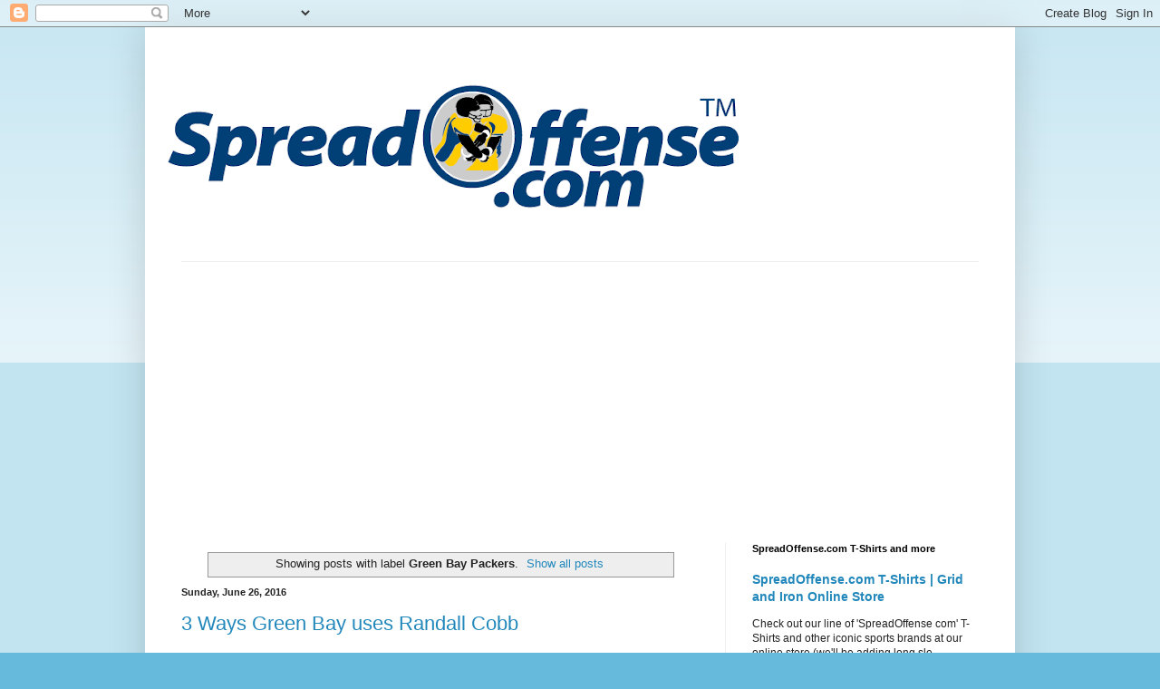

--- FILE ---
content_type: text/html; charset=UTF-8
request_url: https://www.thespreadoffense.com/search/label/Green%20Bay%20Packers
body_size: 25001
content:
<!DOCTYPE html>
<html class='v2' dir='ltr' lang='en'>
<head>
<link href='https://www.blogger.com/static/v1/widgets/335934321-css_bundle_v2.css' rel='stylesheet' type='text/css'/>
<meta content='width=1100' name='viewport'/>
<meta content='text/html; charset=UTF-8' http-equiv='Content-Type'/>
<meta content='blogger' name='generator'/>
<link href='https://www.thespreadoffense.com/favicon.ico' rel='icon' type='image/x-icon'/>
<link href='https://www.thespreadoffense.com/search/label/Green%20Bay%20Packers' rel='canonical'/>
<link rel="alternate" type="application/atom+xml" title="SpreadOffense com | Spread Offense In Football | Playbooks | Videos - Atom" href="https://www.thespreadoffense.com/feeds/posts/default" />
<link rel="alternate" type="application/rss+xml" title="SpreadOffense com | Spread Offense In Football | Playbooks | Videos - RSS" href="https://www.thespreadoffense.com/feeds/posts/default?alt=rss" />
<link rel="service.post" type="application/atom+xml" title="SpreadOffense com | Spread Offense In Football | Playbooks | Videos - Atom" href="https://www.blogger.com/feeds/5156841533434560220/posts/default" />
<link rel="me" href="https://www.blogger.com/profile/11830606460449914615" />
<!--Can't find substitution for tag [blog.ieCssRetrofitLinks]-->
<meta content='Spread Offense in Football | Spread Offense Playbooks | Spread Offense Videos | Spread Offense Clinics | RPO | Run Pass Option' name='description'/>
<meta content='https://www.thespreadoffense.com/search/label/Green%20Bay%20Packers' property='og:url'/>
<meta content='SpreadOffense com | Spread Offense In Football | Playbooks | Videos' property='og:title'/>
<meta content='Spread Offense in Football | Spread Offense Playbooks | Spread Offense Videos | Spread Offense Clinics | RPO | Run Pass Option' property='og:description'/>
<title>SpreadOffense com | Spread Offense In Football | Playbooks | Videos: Green Bay Packers</title>
<style id='page-skin-1' type='text/css'><!--
/*
-----------------------------------------------
Blogger Template Style
Name:     Simple
Designer: Blogger
URL:      www.blogger.com
----------------------------------------------- */
/* Content
----------------------------------------------- */
body {
font: normal normal 12px Arial, Tahoma, Helvetica, FreeSans, sans-serif;
color: #222222;
background: #66bbdd none repeat scroll top left;
padding: 0 40px 40px 40px;
}
html body .region-inner {
min-width: 0;
max-width: 100%;
width: auto;
}
h2 {
font-size: 22px;
}
a:link {
text-decoration:none;
color: #2288bb;
}
a:visited {
text-decoration:none;
color: #888888;
}
a:hover {
text-decoration:underline;
color: #33aaff;
}
.body-fauxcolumn-outer .fauxcolumn-inner {
background: transparent url(https://resources.blogblog.com/blogblog/data/1kt/simple/body_gradient_tile_light.png) repeat scroll top left;
_background-image: none;
}
.body-fauxcolumn-outer .cap-top {
position: absolute;
z-index: 1;
height: 400px;
width: 100%;
}
.body-fauxcolumn-outer .cap-top .cap-left {
width: 100%;
background: transparent url(https://resources.blogblog.com/blogblog/data/1kt/simple/gradients_light.png) repeat-x scroll top left;
_background-image: none;
}
.content-outer {
-moz-box-shadow: 0 0 40px rgba(0, 0, 0, .15);
-webkit-box-shadow: 0 0 5px rgba(0, 0, 0, .15);
-goog-ms-box-shadow: 0 0 10px #333333;
box-shadow: 0 0 40px rgba(0, 0, 0, .15);
margin-bottom: 1px;
}
.content-inner {
padding: 10px 10px;
}
.content-inner {
background-color: #ffffff;
}
/* Header
----------------------------------------------- */
.header-outer {
background: transparent none repeat-x scroll 0 -400px;
_background-image: none;
}
.Header h1 {
font: normal normal 60px Arial, Tahoma, Helvetica, FreeSans, sans-serif;
color: #3399bb;
text-shadow: -1px -1px 1px rgba(0, 0, 0, .2);
}
.Header h1 a {
color: #3399bb;
}
.Header .description {
font-size: 140%;
color: #777777;
}
.header-inner .Header .titlewrapper {
padding: 22px 30px;
}
.header-inner .Header .descriptionwrapper {
padding: 0 30px;
}
/* Tabs
----------------------------------------------- */
.tabs-inner .section:first-child {
border-top: 1px solid #eeeeee;
}
.tabs-inner .section:first-child ul {
margin-top: -1px;
border-top: 1px solid #eeeeee;
border-left: 0 solid #eeeeee;
border-right: 0 solid #eeeeee;
}
.tabs-inner .widget ul {
background: #f5f5f5 url(https://resources.blogblog.com/blogblog/data/1kt/simple/gradients_light.png) repeat-x scroll 0 -800px;
_background-image: none;
border-bottom: 1px solid #eeeeee;
margin-top: 0;
margin-left: -30px;
margin-right: -30px;
}
.tabs-inner .widget li a {
display: inline-block;
padding: .6em 1em;
font: normal normal 14px Arial, Tahoma, Helvetica, FreeSans, sans-serif;
color: #999999;
border-left: 1px solid #ffffff;
border-right: 1px solid #eeeeee;
}
.tabs-inner .widget li:first-child a {
border-left: none;
}
.tabs-inner .widget li.selected a, .tabs-inner .widget li a:hover {
color: #000000;
background-color: #eeeeee;
text-decoration: none;
}
/* Columns
----------------------------------------------- */
.main-outer {
border-top: 0 solid #eeeeee;
}
.fauxcolumn-left-outer .fauxcolumn-inner {
border-right: 1px solid #eeeeee;
}
.fauxcolumn-right-outer .fauxcolumn-inner {
border-left: 1px solid #eeeeee;
}
/* Headings
----------------------------------------------- */
div.widget > h2,
div.widget h2.title {
margin: 0 0 1em 0;
font: normal bold 11px Arial, Tahoma, Helvetica, FreeSans, sans-serif;
color: #000000;
}
/* Widgets
----------------------------------------------- */
.widget .zippy {
color: #999999;
text-shadow: 2px 2px 1px rgba(0, 0, 0, .1);
}
.widget .popular-posts ul {
list-style: none;
}
/* Posts
----------------------------------------------- */
h2.date-header {
font: normal bold 11px Arial, Tahoma, Helvetica, FreeSans, sans-serif;
}
.date-header span {
background-color: transparent;
color: #222222;
padding: inherit;
letter-spacing: inherit;
margin: inherit;
}
.main-inner {
padding-top: 30px;
padding-bottom: 30px;
}
.main-inner .column-center-inner {
padding: 0 15px;
}
.main-inner .column-center-inner .section {
margin: 0 15px;
}
.post {
margin: 0 0 25px 0;
}
h3.post-title, .comments h4 {
font: normal normal 22px Arial, Tahoma, Helvetica, FreeSans, sans-serif;
margin: .75em 0 0;
}
.post-body {
font-size: 110%;
line-height: 1.4;
position: relative;
}
.post-body img, .post-body .tr-caption-container, .Profile img, .Image img,
.BlogList .item-thumbnail img {
padding: 2px;
background: #ffffff;
border: 1px solid #eeeeee;
-moz-box-shadow: 1px 1px 5px rgba(0, 0, 0, .1);
-webkit-box-shadow: 1px 1px 5px rgba(0, 0, 0, .1);
box-shadow: 1px 1px 5px rgba(0, 0, 0, .1);
}
.post-body img, .post-body .tr-caption-container {
padding: 5px;
}
.post-body .tr-caption-container {
color: #222222;
}
.post-body .tr-caption-container img {
padding: 0;
background: transparent;
border: none;
-moz-box-shadow: 0 0 0 rgba(0, 0, 0, .1);
-webkit-box-shadow: 0 0 0 rgba(0, 0, 0, .1);
box-shadow: 0 0 0 rgba(0, 0, 0, .1);
}
.post-header {
margin: 0 0 1.5em;
line-height: 1.6;
font-size: 90%;
}
.post-footer {
margin: 20px -2px 0;
padding: 5px 10px;
color: #666666;
background-color: #f9f9f9;
border-bottom: 1px solid #eeeeee;
line-height: 1.6;
font-size: 90%;
}
#comments .comment-author {
padding-top: 1.5em;
border-top: 1px solid #eeeeee;
background-position: 0 1.5em;
}
#comments .comment-author:first-child {
padding-top: 0;
border-top: none;
}
.avatar-image-container {
margin: .2em 0 0;
}
#comments .avatar-image-container img {
border: 1px solid #eeeeee;
}
/* Comments
----------------------------------------------- */
.comments .comments-content .icon.blog-author {
background-repeat: no-repeat;
background-image: url([data-uri]);
}
.comments .comments-content .loadmore a {
border-top: 1px solid #999999;
border-bottom: 1px solid #999999;
}
.comments .comment-thread.inline-thread {
background-color: #f9f9f9;
}
.comments .continue {
border-top: 2px solid #999999;
}
/* Accents
---------------------------------------------- */
.section-columns td.columns-cell {
border-left: 1px solid #eeeeee;
}
.blog-pager {
background: transparent none no-repeat scroll top center;
}
.blog-pager-older-link, .home-link,
.blog-pager-newer-link {
background-color: #ffffff;
padding: 5px;
}
.footer-outer {
border-top: 0 dashed #bbbbbb;
}
/* Mobile
----------------------------------------------- */
body.mobile  {
background-size: auto;
}
.mobile .body-fauxcolumn-outer {
background: transparent none repeat scroll top left;
}
.mobile .body-fauxcolumn-outer .cap-top {
background-size: 100% auto;
}
.mobile .content-outer {
-webkit-box-shadow: 0 0 3px rgba(0, 0, 0, .15);
box-shadow: 0 0 3px rgba(0, 0, 0, .15);
}
.mobile .tabs-inner .widget ul {
margin-left: 0;
margin-right: 0;
}
.mobile .post {
margin: 0;
}
.mobile .main-inner .column-center-inner .section {
margin: 0;
}
.mobile .date-header span {
padding: 0.1em 10px;
margin: 0 -10px;
}
.mobile h3.post-title {
margin: 0;
}
.mobile .blog-pager {
background: transparent none no-repeat scroll top center;
}
.mobile .footer-outer {
border-top: none;
}
.mobile .main-inner, .mobile .footer-inner {
background-color: #ffffff;
}
.mobile-index-contents {
color: #222222;
}
.mobile-link-button {
background-color: #2288bb;
}
.mobile-link-button a:link, .mobile-link-button a:visited {
color: #ffffff;
}
.mobile .tabs-inner .section:first-child {
border-top: none;
}
.mobile .tabs-inner .PageList .widget-content {
background-color: #eeeeee;
color: #000000;
border-top: 1px solid #eeeeee;
border-bottom: 1px solid #eeeeee;
}
.mobile .tabs-inner .PageList .widget-content .pagelist-arrow {
border-left: 1px solid #eeeeee;
}

--></style>
<style id='template-skin-1' type='text/css'><!--
body {
min-width: 960px;
}
.content-outer, .content-fauxcolumn-outer, .region-inner {
min-width: 960px;
max-width: 960px;
_width: 960px;
}
.main-inner .columns {
padding-left: 0;
padding-right: 310px;
}
.main-inner .fauxcolumn-center-outer {
left: 0;
right: 310px;
/* IE6 does not respect left and right together */
_width: expression(this.parentNode.offsetWidth -
parseInt("0") -
parseInt("310px") + 'px');
}
.main-inner .fauxcolumn-left-outer {
width: 0;
}
.main-inner .fauxcolumn-right-outer {
width: 310px;
}
.main-inner .column-left-outer {
width: 0;
right: 100%;
margin-left: -0;
}
.main-inner .column-right-outer {
width: 310px;
margin-right: -310px;
}
#layout {
min-width: 0;
}
#layout .content-outer {
min-width: 0;
width: 800px;
}
#layout .region-inner {
min-width: 0;
width: auto;
}
body#layout div.add_widget {
padding: 8px;
}
body#layout div.add_widget a {
margin-left: 32px;
}
--></style>
<link href='https://www.blogger.com/dyn-css/authorization.css?targetBlogID=5156841533434560220&amp;zx=61dfe797-6702-41f0-a789-261f8e508801' media='none' onload='if(media!=&#39;all&#39;)media=&#39;all&#39;' rel='stylesheet'/><noscript><link href='https://www.blogger.com/dyn-css/authorization.css?targetBlogID=5156841533434560220&amp;zx=61dfe797-6702-41f0-a789-261f8e508801' rel='stylesheet'/></noscript>
<meta name='google-adsense-platform-account' content='ca-host-pub-1556223355139109'/>
<meta name='google-adsense-platform-domain' content='blogspot.com'/>

<!-- data-ad-client=ca-pub-5058349604990547 -->

</head>
<body class='loading variant-pale'>
<div class='navbar section' id='navbar' name='Navbar'><div class='widget Navbar' data-version='1' id='Navbar1'><script type="text/javascript">
    function setAttributeOnload(object, attribute, val) {
      if(window.addEventListener) {
        window.addEventListener('load',
          function(){ object[attribute] = val; }, false);
      } else {
        window.attachEvent('onload', function(){ object[attribute] = val; });
      }
    }
  </script>
<div id="navbar-iframe-container"></div>
<script type="text/javascript" src="https://apis.google.com/js/platform.js"></script>
<script type="text/javascript">
      gapi.load("gapi.iframes:gapi.iframes.style.bubble", function() {
        if (gapi.iframes && gapi.iframes.getContext) {
          gapi.iframes.getContext().openChild({
              url: 'https://www.blogger.com/navbar/5156841533434560220?origin\x3dhttps://www.thespreadoffense.com',
              where: document.getElementById("navbar-iframe-container"),
              id: "navbar-iframe"
          });
        }
      });
    </script><script type="text/javascript">
(function() {
var script = document.createElement('script');
script.type = 'text/javascript';
script.src = '//pagead2.googlesyndication.com/pagead/js/google_top_exp.js';
var head = document.getElementsByTagName('head')[0];
if (head) {
head.appendChild(script);
}})();
</script>
</div></div>
<div itemscope='itemscope' itemtype='http://schema.org/Blog' style='display: none;'>
<meta content='SpreadOffense com | Spread Offense In Football | Playbooks | Videos' itemprop='name'/>
<meta content='Spread Offense in Football | Spread Offense Playbooks | Spread Offense Videos | Spread Offense Clinics | RPO | Run Pass Option' itemprop='description'/>
</div>
<div class='body-fauxcolumns'>
<div class='fauxcolumn-outer body-fauxcolumn-outer'>
<div class='cap-top'>
<div class='cap-left'></div>
<div class='cap-right'></div>
</div>
<div class='fauxborder-left'>
<div class='fauxborder-right'></div>
<div class='fauxcolumn-inner'>
</div>
</div>
<div class='cap-bottom'>
<div class='cap-left'></div>
<div class='cap-right'></div>
</div>
</div>
</div>
<div class='content'>
<div class='content-fauxcolumns'>
<div class='fauxcolumn-outer content-fauxcolumn-outer'>
<div class='cap-top'>
<div class='cap-left'></div>
<div class='cap-right'></div>
</div>
<div class='fauxborder-left'>
<div class='fauxborder-right'></div>
<div class='fauxcolumn-inner'>
</div>
</div>
<div class='cap-bottom'>
<div class='cap-left'></div>
<div class='cap-right'></div>
</div>
</div>
</div>
<div class='content-outer'>
<div class='content-cap-top cap-top'>
<div class='cap-left'></div>
<div class='cap-right'></div>
</div>
<div class='fauxborder-left content-fauxborder-left'>
<div class='fauxborder-right content-fauxborder-right'></div>
<div class='content-inner'>
<header>
<div class='header-outer'>
<div class='header-cap-top cap-top'>
<div class='cap-left'></div>
<div class='cap-right'></div>
</div>
<div class='fauxborder-left header-fauxborder-left'>
<div class='fauxborder-right header-fauxborder-right'></div>
<div class='region-inner header-inner'>
<div class='header section' id='header' name='Header'><div class='widget Header' data-version='1' id='Header1'>
<div id='header-inner'>
<a href='https://www.thespreadoffense.com/' style='display: block'>
<img alt='SpreadOffense com | Spread Offense In Football | Playbooks | Videos' height='248px; ' id='Header1_headerimg' src='https://blogger.googleusercontent.com/img/b/R29vZ2xl/AVvXsEhQDq7-RWi6JOfz3GhwEoJT0eGUZtEAnakG8vbNJQrwirudvuWpXOlAJAqrXqqM024MC9SRMGV4spIejQIqdo2vvjxvZQPD35xYsthQMV1AK_EkGDCbWawR-IccKTMiYa1rXDH_rxKjBD4/s660/Spread_Offense_FINAL_Logo_url.GIF' style='display: block' width='660px; '/>
</a>
</div>
</div></div>
</div>
</div>
<div class='header-cap-bottom cap-bottom'>
<div class='cap-left'></div>
<div class='cap-right'></div>
</div>
</div>
</header>
<div class='tabs-outer'>
<div class='tabs-cap-top cap-top'>
<div class='cap-left'></div>
<div class='cap-right'></div>
</div>
<div class='fauxborder-left tabs-fauxborder-left'>
<div class='fauxborder-right tabs-fauxborder-right'></div>
<div class='region-inner tabs-inner'>
<div class='tabs section' id='crosscol' name='Cross-Column'><div class='widget AdSense' data-version='1' id='AdSense4'>
<div class='widget-content'>
<script async src="https://pagead2.googlesyndication.com/pagead/js/adsbygoogle.js"></script>
<!-- thespreadoffense_crosscol_AdSense4_1x1_as -->
<ins class="adsbygoogle"
     style="display:block"
     data-ad-client="ca-pub-5058349604990547"
     data-ad-host="ca-host-pub-1556223355139109"
     data-ad-slot="7616023809"
     data-ad-format="auto"
     data-full-width-responsive="true"></ins>
<script>
(adsbygoogle = window.adsbygoogle || []).push({});
</script>
<div class='clear'></div>
</div>
</div></div>
<div class='tabs no-items section' id='crosscol-overflow' name='Cross-Column 2'></div>
</div>
</div>
<div class='tabs-cap-bottom cap-bottom'>
<div class='cap-left'></div>
<div class='cap-right'></div>
</div>
</div>
<div class='main-outer'>
<div class='main-cap-top cap-top'>
<div class='cap-left'></div>
<div class='cap-right'></div>
</div>
<div class='fauxborder-left main-fauxborder-left'>
<div class='fauxborder-right main-fauxborder-right'></div>
<div class='region-inner main-inner'>
<div class='columns fauxcolumns'>
<div class='fauxcolumn-outer fauxcolumn-center-outer'>
<div class='cap-top'>
<div class='cap-left'></div>
<div class='cap-right'></div>
</div>
<div class='fauxborder-left'>
<div class='fauxborder-right'></div>
<div class='fauxcolumn-inner'>
</div>
</div>
<div class='cap-bottom'>
<div class='cap-left'></div>
<div class='cap-right'></div>
</div>
</div>
<div class='fauxcolumn-outer fauxcolumn-left-outer'>
<div class='cap-top'>
<div class='cap-left'></div>
<div class='cap-right'></div>
</div>
<div class='fauxborder-left'>
<div class='fauxborder-right'></div>
<div class='fauxcolumn-inner'>
</div>
</div>
<div class='cap-bottom'>
<div class='cap-left'></div>
<div class='cap-right'></div>
</div>
</div>
<div class='fauxcolumn-outer fauxcolumn-right-outer'>
<div class='cap-top'>
<div class='cap-left'></div>
<div class='cap-right'></div>
</div>
<div class='fauxborder-left'>
<div class='fauxborder-right'></div>
<div class='fauxcolumn-inner'>
</div>
</div>
<div class='cap-bottom'>
<div class='cap-left'></div>
<div class='cap-right'></div>
</div>
</div>
<!-- corrects IE6 width calculation -->
<div class='columns-inner'>
<div class='column-center-outer'>
<div class='column-center-inner'>
<div class='main section' id='main' name='Main'><div class='widget Blog' data-version='1' id='Blog1'>
<div class='blog-posts hfeed'>
<div class='status-msg-wrap'>
<div class='status-msg-body'>
Showing posts with label <b>Green Bay Packers</b>. <a href="https://www.thespreadoffense.com/">Show all posts</a>
</div>
<div class='status-msg-border'>
<div class='status-msg-bg'>
<div class='status-msg-hidden'>Showing posts with label <b>Green Bay Packers</b>. <a href="https://www.thespreadoffense.com/">Show all posts</a></div>
</div>
</div>
</div>
<div style='clear: both;'></div>

          <div class="date-outer">
        
<h2 class='date-header'><span>Sunday, June 26, 2016</span></h2>

          <div class="date-posts">
        
<div class='post-outer'>
<div class='post hentry uncustomized-post-template' itemprop='blogPost' itemscope='itemscope' itemtype='http://schema.org/BlogPosting'>
<meta content='https://lh3.googleusercontent.com/5D5hiXEezJb_fLkOIDQN1gJo8hkQoeIffLJTxua3-b6z98n-g7aAsvLe-eQGPO6qsVm27PajBn9X41VKsf4RpKK91OPHyhuFcGsIzLoXMU8Ux0EP187K-yfRRw_bB03uFw' itemprop='image_url'/>
<meta content='5156841533434560220' itemprop='blogId'/>
<meta content='714496403103363568' itemprop='postId'/>
<a name='714496403103363568'></a>
<h3 class='post-title entry-title' itemprop='name'>
<a href='https://www.thespreadoffense.com/2016/06/3-ways-green-bay-uses-randall-cobb.html'>3 Ways Green Bay uses Randall Cobb</a>
</h3>
<div class='post-header'>
<div class='post-header-line-1'></div>
</div>
<div class='post-body entry-content' id='post-body-714496403103363568' itemprop='articleBody'>
<div dir="ltr" style="line-height: 1.38; margin-bottom: 0pt; margin-top: 0pt;">
<span style="background-color: transparent; color: black; font-family: Arial; font-size: 14.666666666666666px; font-style: normal; font-variant: normal; font-weight: 400; text-decoration: none; vertical-align: baseline; white-space: pre-wrap;">A lot of talented players in the league are jealous of Randall Cobb.</span></div>
<b id="docs-internal-guid-5a4ba9c4-8cce-e143-6b24-db3fe1da861a" style="font-weight: normal;"><br /></b>
<div dir="ltr" style="line-height: 1.38; margin-bottom: 0pt; margin-top: 0pt;">
<span style="background-color: transparent; color: black; font-family: Arial; font-size: 14.666666666666666px; font-style: normal; font-variant: normal; font-weight: 400; text-decoration: none; vertical-align: baseline; white-space: pre-wrap;">Not only is he one of the most exciting players in the league at his position, but he&#8217;s also been blessed with an elite quarterback in Aaron Rodgers, a talented supporting cast of offensive skill players to take the pressure off, and a creative offensive mind in head coach Mike McCarthy.</span></div>
<b style="font-weight: normal;"><br /></b>
<div dir="ltr" style="line-height: 1.38; margin-bottom: 0pt; margin-top: 0pt;">
<span style="background-color: transparent; color: black; font-family: Arial; font-size: 14.666666666666666px; font-style: normal; font-variant: normal; font-weight: 400; text-decoration: none; vertical-align: baseline; white-space: pre-wrap;">Successful teams are made up of talented players, but great teams are made up of talented players and a coaching staff who manages to get the best out of them.</span></div>
<b style="font-weight: normal;"><br /></b>
<div dir="ltr" style="line-height: 1.38; margin-bottom: 0pt; margin-top: 0pt;">
<span style="background-color: transparent; color: black; font-family: Arial; font-size: 14.666666666666666px; font-style: normal; font-variant: normal; font-weight: 400; text-decoration: none; vertical-align: baseline; white-space: pre-wrap;">Successful teams are made up of talented players, but great teams are made up of talented players and a staff that knows </span><a href="https://coachtube.com/"><span style="background-color: transparent; color: #1155cc; font-family: Arial; font-size: 14.6667px; font-style: normal; font-variant: normal; font-weight: 400; vertical-align: baseline; white-space: pre-wrap;">how to coach</span></a><span style="background-color: transparent; color: black; font-family: Arial; font-size: 14.666666666666666px; font-style: normal; font-variant: normal; font-weight: 400; text-decoration: none; vertical-align: baseline; white-space: pre-wrap;"> and manages to get the best out of them.</span></div>
<br />
<div dir="ltr" style="line-height: 1.38; margin-bottom: 0pt; margin-top: 0pt;">
<span style="background-color: transparent; color: black; font-family: Arial; font-size: 14.666666666666666px; font-style: normal; font-variant: normal; font-weight: 400; text-decoration: none; vertical-align: baseline; white-space: pre-wrap;">In this post we&#8217;ll be taking a look at three of the many ways Green Bay uses Randall Cobb, and the reasons behind each play call.</span></div>
<div dir="ltr" style="line-height: 1.38; margin-bottom: 0pt; margin-top: 0pt;">
<span style="background-color: transparent; color: black; font-family: Arial; font-size: 14.666666666666666px; font-style: normal; font-variant: normal; font-weight: 400; text-decoration: none; vertical-align: baseline; white-space: pre-wrap;"><br /></span></div>
<div dir="ltr" style="line-height: 1.38; margin-bottom: 0pt; margin-top: 0pt;">
<span style="background-color: transparent; color: black; font-family: Arial; font-size: 14.666666666666666px; font-style: normal; font-variant: normal; font-weight: 700; text-decoration: underline; vertical-align: baseline; white-space: pre-wrap;">As an outlet - Trap / Quick Flat RPO</span></div>
<div dir="ltr" style="line-height: 1.38; margin-bottom: 0pt; margin-top: 0pt;">
<span style="background-color: transparent; color: black; font-family: Arial; font-size: 14.666666666666666px; font-style: normal; font-variant: normal; font-weight: 400; text-decoration: none; vertical-align: baseline; white-space: pre-wrap;"><b id="docs-internal-guid-5a4ba9c4-8cd3-1c29-080d-42308ef9aba6" style="font-weight: normal;"><br /></b></span></div>
<div dir="ltr" style="line-height: 1.38; margin-bottom: 0pt; margin-top: 0pt;">
<span style="background-color: transparent; color: black; font-family: Arial; font-size: 14.666666666666666px; font-style: normal; font-variant: normal; font-weight: 700; text-decoration: underline; vertical-align: baseline; white-space: pre-wrap;"><img alt="Trap Quick Flat.png" height="332" src="https://lh3.googleusercontent.com/5D5hiXEezJb_fLkOIDQN1gJo8hkQoeIffLJTxua3-b6z98n-g7aAsvLe-eQGPO6qsVm27PajBn9X41VKsf4RpKK91OPHyhuFcGsIzLoXMU8Ux0EP187K-yfRRw_bB03uFw" style="-webkit-transform: rotate(0.00rad); border: none; transform: rotate(0.00rad);" width="624" /></span></div>
<div dir="ltr" style="line-height: 1.38; margin-bottom: 0pt; margin-top: 0pt;">
<span style="background-color: transparent; color: black; font-family: Arial; font-size: 14.666666666666666px; font-style: normal; font-variant: normal; font-weight: 400; text-decoration: none; vertical-align: baseline; white-space: pre-wrap;"><br /></span></div>
<div dir="ltr" style="line-height: 1.38; margin-bottom: 0pt; margin-top: 0pt;">
<span style="background-color: transparent; color: black; font-family: Arial; font-size: 14.666666666666666px; font-style: normal; font-variant: normal; font-weight: 400; text-decoration: none; vertical-align: baseline; white-space: pre-wrap;">This play, what we&#8217;ll refer to as the &#8220;quick flat screen&#8221; is becoming increasingly popular in the league for a couple of reasons.</span></div>
<div dir="ltr" style="line-height: 1.38; margin-bottom: 0pt; margin-top: 0pt;">
<span style="background-color: transparent; color: black; font-family: Arial; font-size: 14.666666666666666px; font-style: normal; font-variant: normal; font-weight: 400; text-decoration: none; vertical-align: baseline; white-space: pre-wrap;"><br /></span></div>
<div dir="ltr" style="line-height: 1.38; margin-bottom: 0pt; margin-top: 0pt;">
<span style="background-color: transparent; color: black; font-family: Arial; font-size: 14.666666666666666px; font-style: normal; font-variant: normal; font-weight: 400; text-decoration: none; vertical-align: baseline; white-space: pre-wrap;">First of all, the ball comes out of the quarterback&#8217;s hand incredibly quick, in many cases quicker than the bubble screen.</span></div>
<div dir="ltr" style="line-height: 1.38; margin-bottom: 0pt; margin-top: 0pt;">
<span style="background-color: transparent; color: black; font-family: Arial; font-size: 14.666666666666666px; font-style: normal; font-variant: normal; font-weight: 400; text-decoration: none; vertical-align: baseline; white-space: pre-wrap;"><b id="docs-internal-guid-5a4ba9c4-8cd3-fd31-d601-ddd3a544f546" style="font-weight: normal;"><br /></b></span></div>
<div dir="ltr" style="line-height: 1.38; margin-bottom: 0pt; margin-top: 0pt;">
<span style="background-color: transparent; color: black; font-family: Arial; font-size: 14.666666666666666px; font-style: normal; font-variant: normal; font-weight: 400; text-decoration: none; vertical-align: baseline; white-space: pre-wrap;">Even more than the speed of the throw is the speed with which the receivers can get out in front and block almost immediately.</span></div>
<div dir="ltr" style="line-height: 1.38; margin-bottom: 0pt; margin-top: 0pt;">
<span style="background-color: transparent; color: black; font-family: Arial; font-size: 14.666666666666666px; font-style: normal; font-variant: normal; font-weight: 400; text-decoration: none; vertical-align: baseline; white-space: pre-wrap;"><b style="font-weight: normal;"><br /></b></span></div>
<div dir="ltr" style="line-height: 1.38; margin-bottom: 0pt; margin-top: 0pt;">
<span style="background-color: transparent; color: black; font-family: Arial; font-size: 14.666666666666666px; font-style: normal; font-variant: normal; font-weight: 400; text-decoration: none; vertical-align: baseline; white-space: pre-wrap;">One thing that can hamper the ability of receivers to be effective blockers out on the edge in their hesitation before the football is thrown, for fear of picking up an offensive pass interference penalty.</span></div>
<div dir="ltr" style="line-height: 1.38; margin-bottom: 0pt; margin-top: 0pt;">
<span style="background-color: transparent; color: black; font-family: Arial; font-size: 14.666666666666666px; font-style: normal; font-variant: normal; font-weight: 400; text-decoration: none; vertical-align: baseline; white-space: pre-wrap;"><b style="font-weight: normal;"><br /></b></span></div>
<div dir="ltr" style="line-height: 1.38; margin-bottom: 0pt; margin-top: 0pt;">
<span style="background-color: transparent; color: black; font-family: Arial; font-size: 14.666666666666666px; font-style: normal; font-variant: normal; font-weight: 400; text-decoration: none; vertical-align: baseline; white-space: pre-wrap;">Since the receivers know the football is coming out of the quarterback&#8217;s hand right now, they can come off the line immediately and get in the face of the nearest defender and start blocking.</span></div>
<div dir="ltr" style="line-height: 1.38; margin-bottom: 0pt; margin-top: 0pt;">
<span style="background-color: transparent; color: black; font-family: Arial; font-size: 14.666666666666666px; font-style: normal; font-variant: normal; font-weight: 400; text-decoration: none; vertical-align: baseline; white-space: pre-wrap;"><b style="font-weight: normal;"><br /></b></span></div>
<div dir="ltr" style="line-height: 1.38; margin-bottom: 0pt; margin-top: 0pt;">
<span style="background-color: transparent; color: black; font-family: Arial; font-size: 14.666666666666666px; font-style: normal; font-variant: normal; font-weight: 400; text-decoration: none; vertical-align: baseline; white-space: pre-wrap;">Another positive about this play is that the moment Cobb catches the football, he&#8217;s already at, or past, the line of scrimmage, whereas there are plenty of times where an aggressive defensive back has knifed in past the receivers and made the stop in the backfield.</span></div>
<div dir="ltr" style="line-height: 1.38; margin-bottom: 0pt; margin-top: 0pt;">
<span style="background-color: transparent; color: black; font-family: Arial; font-size: 14.666666666666666px; font-style: normal; font-variant: normal; font-weight: 400; text-decoration: none; vertical-align: baseline; white-space: pre-wrap;"><b style="font-weight: normal;"><br /></b></span></div>
<div dir="ltr" style="line-height: 1.38; margin-bottom: 0pt; margin-top: 0pt;">
<span style="background-color: transparent; color: black; font-family: Arial; font-size: 14.666666666666666px; font-style: normal; font-variant: normal; font-weight: 400; text-decoration: none; vertical-align: baseline; white-space: pre-wrap;">Combine the quick flat screen with a normal run play up the middle and now the offense has another way to beat you.</span></div>
<div dir="ltr" style="line-height: 1.38; margin-bottom: 0pt; margin-top: 0pt;">
<span style="background-color: transparent; color: black; font-family: Arial; font-size: 14.666666666666666px; font-style: normal; font-variant: normal; font-weight: 400; text-decoration: none; vertical-align: baseline; white-space: pre-wrap;"><b style="font-weight: normal;"><br /></b></span></div>
<div dir="ltr" style="line-height: 1.38; margin-bottom: 0pt; margin-top: 0pt;">
<span style="background-color: transparent; color: black; font-family: Arial; font-size: 14.666666666666666px; font-style: normal; font-variant: normal; font-weight: 400; text-decoration: none; vertical-align: baseline; white-space: pre-wrap;">Rodgers reads the alley defender&#8217;s movement just after the snap to make his final decision on what to do with the football.</span></div>
<div dir="ltr" style="line-height: 1.38; margin-bottom: 0pt; margin-top: 0pt;">
<span style="background-color: transparent; color: black; font-family: Arial; font-size: 14.666666666666666px; font-style: normal; font-variant: normal; font-weight: 400; text-decoration: none; vertical-align: baseline; white-space: pre-wrap;"><b style="font-weight: normal;"><br /></b></span></div>
<div dir="ltr" style="line-height: 1.38; margin-bottom: 0pt; margin-top: 0pt;">
<span style="background-color: transparent; color: black; font-family: Arial; font-size: 14.666666666666666px; font-style: normal; font-variant: normal; font-weight: 700; text-decoration: underline; vertical-align: baseline; white-space: pre-wrap;">In the backfield - Mesh / Wheel</span></div>
<div dir="ltr" style="line-height: 1.38; margin-bottom: 0pt; margin-top: 0pt;">
<span style="background-color: transparent; color: black; font-family: Arial; font-size: 14.666666666666666px; font-style: normal; font-variant: normal; font-weight: 400; text-decoration: none; vertical-align: baseline; white-space: pre-wrap;"><b style="font-weight: normal;"><br /></b></span></div>
<div dir="ltr" style="line-height: 1.38; margin-bottom: 0pt; margin-top: 0pt;">
<span style="background-color: transparent; color: black; font-family: Arial; font-size: 14.666666666666666px; font-style: normal; font-variant: normal; font-weight: 700; text-decoration: underline; vertical-align: baseline; white-space: pre-wrap;"><img alt="Mesh Wheel.png" height="337" src="https://lh6.googleusercontent.com/owKe3g3EvIzacru5ADwMRHT_G_pbagX4ZgjYy8PxuOLauB77TgYmOdKRNRgTxCmq0HlZ9nxCN_Ou8ju3mMvM5Z3vA9XSp9lDZhM5Fg_RCIc2HISPnGKdkVja7dNJCD5MnQ" style="-webkit-transform: rotate(0.00rad); border: none; transform: rotate(0.00rad);" width="624" /></span></div>
<div dir="ltr" style="line-height: 1.38; margin-bottom: 0pt; margin-top: 0pt;">
<span style="background-color: transparent; color: black; font-family: Arial; font-size: 14.666666666666666px; font-style: normal; font-variant: normal; font-weight: 400; text-decoration: none; vertical-align: baseline; white-space: pre-wrap;"><br /></span></div>
<div dir="ltr" style="line-height: 1.38; margin-bottom: 0pt; margin-top: 0pt;">
<span style="background-color: transparent; color: black; font-family: Arial; font-size: 14.666666666666666px; font-style: normal; font-variant: normal; font-weight: 400; text-decoration: none; vertical-align: baseline; white-space: pre-wrap;">Putting a guy like Randall Cobb in the backfield accomplishes a lot of things.</span></div>
<div dir="ltr" style="line-height: 1.38; margin-bottom: 0pt; margin-top: 0pt;">
<span style="background-color: transparent; color: black; font-family: Arial; font-size: 14.666666666666666px; font-style: normal; font-variant: normal; font-weight: 400; text-decoration: none; vertical-align: baseline; white-space: pre-wrap;"><br /></span></div>
<div dir="ltr" style="line-height: 1.38; margin-bottom: 0pt; margin-top: 0pt;">
<span style="background-color: transparent; color: black; font-family: Arial; font-size: 14.666666666666666px; font-style: normal; font-variant: normal; font-weight: 400; text-decoration: none; vertical-align: baseline; white-space: pre-wrap;">For one thing, it makes it a lot tougher to disguise the coverage when an actual receiver is standing in the backfield.</span></div>
<div dir="ltr" style="line-height: 1.38; margin-bottom: 0pt; margin-top: 0pt;">
<span style="background-color: transparent; color: black; font-family: Arial; font-size: 14.666666666666666px; font-style: normal; font-variant: normal; font-weight: 400; text-decoration: none; vertical-align: baseline; white-space: pre-wrap;"><b id="docs-internal-guid-5a4ba9c4-8cd6-f854-dfee-c3fa54bf5194" style="font-weight: normal;"><br /></b></span></div>
<div dir="ltr" style="line-height: 1.38; margin-bottom: 0pt; margin-top: 0pt;">
<span style="background-color: transparent; color: black; font-family: Arial; font-size: 14.666666666666666px; font-style: normal; font-variant: normal; font-weight: 400; text-decoration: none; vertical-align: baseline; white-space: pre-wrap;">Because the offense is aligned in a 3x1 set, it&#8217;s already stretched the coverage to the three-receiver side by alignment, and now instead of a tailback lined up right next to Rodgers, you&#8217;ve got an even bigger pass threat, a guy who knows how to get open against </span><a href="https://coachtube.com/course/football/eight-man-front-with-quarters-robber-and-two-deep-coverages/112000" style="text-decoration: none;"><span style="background-color: transparent; color: #1155cc; font-family: Arial; font-size: 14.666666666666666px; font-style: normal; font-variant: normal; font-weight: 400; text-decoration: underline; vertical-align: baseline; white-space: pre-wrap;">different kinds of zone coverages</span></a><span style="background-color: transparent; color: black; font-family: Arial; font-size: 14.666666666666666px; font-style: normal; font-variant: normal; font-weight: 400; text-decoration: none; vertical-align: baseline; white-space: pre-wrap;">, and someone who isn&#8217;t a great matchup for most linebackers in the league to cover.</span></div>
<div dir="ltr" style="line-height: 1.38; margin-bottom: 0pt; margin-top: 0pt;">
<span style="background-color: transparent; color: black; font-family: Arial; font-size: 14.666666666666666px; font-style: normal; font-variant: normal; font-weight: 400; text-decoration: none; vertical-align: baseline; white-space: pre-wrap;"><b style="font-weight: normal;"><br /></b></span></div>
<div dir="ltr" style="line-height: 1.38; margin-bottom: 0pt; margin-top: 0pt;">
<span style="background-color: transparent; color: black; font-family: Arial; font-size: 14.666666666666666px; font-style: normal; font-variant: normal; font-weight: 400; text-decoration: none; vertical-align: baseline; white-space: pre-wrap;">This is a well-designed play because it gives Rodgers the ability to sniff out the defense, and he has several different options so that he&#8217;s pretty safer no matter what the defense throws at him.</span></div>
<div dir="ltr" style="line-height: 1.38; margin-bottom: 0pt; margin-top: 0pt;">
<span style="background-color: transparent; color: black; font-family: Arial; font-size: 14.666666666666666px; font-style: normal; font-variant: normal; font-weight: 400; text-decoration: none; vertical-align: baseline; white-space: pre-wrap;"><b style="font-weight: normal;"><br /></b></span></div>
<div dir="ltr" style="line-height: 1.38; margin-bottom: 0pt; margin-top: 0pt;">
<span style="background-color: transparent; color: black; font-family: Arial; font-size: 14.666666666666666px; font-style: normal; font-variant: normal; font-weight: 400; text-decoration: none; vertical-align: baseline; white-space: pre-wrap;">The great thing here is that Cobb&#8217;s wheel route serves a couple of purposes. Against any kind of edge pressure Cobb should expect the ball coming his way immediately while he&#8217;s still in the early stages of his route.</span></div>
<div dir="ltr" style="line-height: 1.38; margin-bottom: 0pt; margin-top: 0pt;">
<span style="background-color: transparent; color: black; font-family: Arial; font-size: 14.666666666666666px; font-style: normal; font-variant: normal; font-weight: 400; text-decoration: none; vertical-align: baseline; white-space: pre-wrap;"><b style="font-weight: normal;"><br /></b></span></div>
<div dir="ltr" style="line-height: 1.38; margin-bottom: 0pt; margin-top: 0pt;">
<span style="background-color: transparent; color: black; font-family: Arial; font-size: 14.666666666666666px; font-style: normal; font-variant: normal; font-weight: 400; text-decoration: none; vertical-align: baseline; white-space: pre-wrap;">If there&#8217;s no extra pressure, Cobb can turn up the sideline and turn up the sideline and finish his route. Depending on the matchup and ability of the defense to squeeze the route to the sideline, Rodgers could take a shot down the field, but if not Cobb can still manage to clear out the coverage to the right side of the field and open up space for the crossing route behind him. </span></div>
<div dir="ltr" style="line-height: 1.38; margin-bottom: 0pt; margin-top: 0pt;">
<span style="background-color: transparent; color: black; font-family: Arial; font-size: 14.666666666666666px; font-style: normal; font-variant: normal; font-weight: 400; text-decoration: none; vertical-align: baseline; white-space: pre-wrap;"><br /></span></div>
<div dir="ltr" style="line-height: 1.38; margin-bottom: 0pt; margin-top: 0pt;">
<span style="background-color: transparent; color: black; font-family: Arial; font-size: 14.666666666666666px; font-style: normal; font-variant: normal; font-weight: 400; text-decoration: none; vertical-align: baseline; white-space: pre-wrap;">This is a fantastic play design all around, from the formation, to the placement of the personnel, to the way the routes fit together.</span></div>
<div dir="ltr" style="line-height: 1.38; margin-bottom: 0pt; margin-top: 0pt;">
<span style="background-color: transparent; color: black; font-family: Arial; font-size: 14.666666666666666px; font-style: normal; font-variant: normal; font-weight: 400; text-decoration: none; vertical-align: baseline; white-space: pre-wrap;"><br /></span></div>
<div dir="ltr" style="line-height: 1.38; margin-bottom: 0pt; margin-top: 0pt;">
<span style="background-color: transparent; color: black; font-family: Arial; font-size: 14.666666666666666px; font-style: normal; font-variant: normal; font-weight: 700; text-decoration: underline; vertical-align: baseline; white-space: pre-wrap;">Getting him all alone in space - PA Cobb Option</span></div>
<div dir="ltr" style="line-height: 1.38; margin-bottom: 0pt; margin-top: 0pt;">
<span style="background-color: transparent; color: black; font-family: Arial; font-size: 14.666666666666666px; font-style: normal; font-variant: normal; font-weight: 400; text-decoration: none; vertical-align: baseline; white-space: pre-wrap;"><b id="docs-internal-guid-5a4ba9c4-8cd7-77ad-c211-55c92b823ed9" style="font-weight: normal;"><br /></b></span></div>
<div dir="ltr" style="line-height: 1.38; margin-bottom: 0pt; margin-top: 0pt;">
<span style="background-color: transparent; color: black; font-family: Arial; font-size: 14.666666666666666px; font-style: normal; font-variant: normal; font-weight: 400; text-decoration: none; vertical-align: baseline; white-space: pre-wrap;"><img alt="Slot Option.png" height="332" src="https://lh5.googleusercontent.com/PUj8z_r5I2pFKjjq49OWTNNxY72xEc71aspHdS788IHS56GTuUVJksI--HMgfcwX_hNnQnoZ1a1dX_7Zzue6o9pKI8Vb71RdwTCW3fz853i3AkyqdXyE8H6ktuSgkydXhg" style="-webkit-transform: rotate(0.00rad); border: none; transform: rotate(0.00rad);" width="624" /></span></div>
<div dir="ltr" style="line-height: 1.38; margin-bottom: 0pt; margin-top: 0pt;">
<span style="background-color: transparent; color: black; font-family: Arial; font-size: 14.666666666666666px; font-style: normal; font-variant: normal; font-weight: 400; text-decoration: none; vertical-align: baseline; white-space: pre-wrap;"><b style="font-weight: normal;"><br /></b></span></div>
<div dir="ltr" style="line-height: 1.38; margin-bottom: 0pt; margin-top: 0pt;">
<span style="background-color: transparent; color: black; font-family: Arial; font-size: 14.666666666666666px; font-style: normal; font-variant: normal; font-weight: 400; text-decoration: none; vertical-align: baseline; white-space: pre-wrap;">This concept works because of the way all three routes develop at different depths. </span></div>
<div dir="ltr" style="line-height: 1.38; margin-bottom: 0pt; margin-top: 0pt;">
<span style="background-color: transparent; color: black; font-family: Arial; font-size: 14.666666666666666px; font-style: normal; font-variant: normal; font-weight: 400; text-decoration: none; vertical-align: baseline; white-space: pre-wrap;"><b style="font-weight: normal;"><br /></b></span></div>
<div dir="ltr" style="line-height: 1.38; margin-bottom: 0pt; margin-top: 0pt;">
<span style="background-color: transparent; color: black; font-family: Arial; font-size: 14.666666666666666px; font-style: normal; font-variant: normal; font-weight: 400; text-decoration: none; vertical-align: baseline; white-space: pre-wrap;">To the trips side, the Z receiver starts widening as he gains depth on the wide </span><a href="https://coachtube.com/course_lesson/receiver-route-running/hitch-route" style="text-decoration: none;"><span style="background-color: transparent; color: #1155cc; font-family: Arial; font-size: 14.666666666666666px; font-style: normal; font-variant: normal; font-weight: 400; text-decoration: underline; vertical-align: baseline; white-space: pre-wrap;">hitch route</span></a><span style="background-color: transparent; color: black; font-family: Arial; font-size: 14.666666666666666px; font-style: normal; font-variant: normal; font-weight: 400; text-decoration: none; vertical-align: baseline; white-space: pre-wrap;">. The angle on the route is a little wider than a standard hitch in order to create as much space for Cobb&#8217;s route in the slot as possible, and stretch a defender who would be trying to cheat and play both routes at the same time. </span></div>
<div dir="ltr" style="line-height: 1.38; margin-bottom: 0pt; margin-top: 0pt;">
<span style="background-color: transparent; color: black; font-family: Arial; font-size: 14.666666666666666px; font-style: normal; font-variant: normal; font-weight: 400; text-decoration: none; vertical-align: baseline; white-space: pre-wrap;"><b style="font-weight: normal;"><br /></b></span></div>
<div dir="ltr" style="line-height: 1.38; margin-bottom: 0pt; margin-top: 0pt;">
<span style="background-color: transparent; color: black; font-family: Arial; font-size: 14.666666666666666px; font-style: normal; font-variant: normal; font-weight: 400; text-decoration: none; vertical-align: baseline; white-space: pre-wrap;">To the single receiver side, the dig route is timed to come open late and into the window where the safety may have rotated over to play over the top of Cobb&#8217;s option route. </span></div>
<div dir="ltr" style="line-height: 1.38; margin-bottom: 0pt; margin-top: 0pt;">
<span style="background-color: transparent; color: black; font-family: Arial; font-size: 14.666666666666666px; font-style: normal; font-variant: normal; font-weight: 400; text-decoration: none; vertical-align: baseline; white-space: pre-wrap;"><b style="font-weight: normal;"><br /></b></span></div>
<div dir="ltr" style="line-height: 1.38; margin-bottom: 0pt; margin-top: 0pt;">
<span style="background-color: transparent; color: black; font-family: Arial; font-size: 14.666666666666666px; font-style: normal; font-variant: normal; font-weight: 400; text-decoration: none; vertical-align: baseline; white-space: pre-wrap;">The play fake times up the drop for Rodgers so that he can release the football as soon as the Z receiver starts breaking to the outside.</span></div>
<div dir="ltr" style="line-height: 1.38; margin-bottom: 0pt; margin-top: 0pt;">
<span style="background-color: transparent; color: black; font-family: Arial; font-size: 14.666666666666666px; font-style: normal; font-variant: normal; font-weight: 400; text-decoration: none; vertical-align: baseline; white-space: pre-wrap;"><b style="font-weight: normal;"><br /></b></span></div>
<div dir="ltr" style="line-height: 1.38; margin-bottom: 0pt; margin-top: 0pt;">
<span style="background-color: transparent; color: black; font-family: Arial; font-size: 14.666666666666666px; font-style: normal; font-variant: normal; font-weight: 400; text-decoration: none; vertical-align: baseline; white-space: pre-wrap;">Now we come to the option route itself with Cobb. Coaches talk all the time about how to create space for their best players, and this play is set up to do just that.</span></div>
<div dir="ltr" style="line-height: 1.38; margin-bottom: 0pt; margin-top: 0pt;">
<span style="background-color: transparent; color: black; font-family: Arial; font-size: 14.666666666666666px; font-style: normal; font-variant: normal; font-weight: 400; text-decoration: none; vertical-align: baseline; white-space: pre-wrap;"><b style="font-weight: normal;"><br /></b></span></div>
<div dir="ltr" style="line-height: 1.38; margin-bottom: 0pt; margin-top: 0pt;">
<span style="background-color: transparent; color: black; font-family: Arial; font-size: 14.666666666666666px; font-style: normal; font-variant: normal; font-weight: 400; text-decoration: none; vertical-align: baseline; white-space: pre-wrap;">It&#8217;s a common practice to set up a playmaker in the middle of the field with lots of space to either side of him, as well as breaking on the routes at different depths, so that it&#8217;s even harder for defenders to play multiple routes.</span></div>
<div dir="ltr" style="line-height: 1.38; margin-bottom: 0pt; margin-top: 0pt;">
<span style="background-color: transparent; color: black; font-family: Arial; font-size: 14.666666666666666px; font-style: normal; font-variant: normal; font-weight: 400; text-decoration: none; vertical-align: baseline; white-space: pre-wrap;"><b style="font-weight: normal;"><br /></b></span></div>
<div dir="ltr" style="line-height: 1.38; margin-bottom: 0pt; margin-top: 0pt;">
<span style="background-color: transparent; color: black; font-family: Arial; font-size: 14.666666666666666px; font-style: normal; font-variant: normal; font-weight: 400; text-decoration: none; vertical-align: baseline; white-space: pre-wrap;">Once Cobb gets to his assigned depth at ten yards, he&#8217;ll most likely be matched up against a single defender, in which case he just </span><a href="http://www.playsportstv.com/football/football-wide-receiver_proper-angle" style="text-decoration: none;"><span style="background-color: transparent; color: #1155cc; font-family: Arial; font-size: 14.666666666666666px; font-style: normal; font-variant: normal; font-weight: 400; text-decoration: underline; vertical-align: baseline; white-space: pre-wrap;">finds the best angle</span></a><span style="background-color: transparent; color: black; font-family: Arial; font-size: 14.666666666666666px; font-style: normal; font-variant: normal; font-weight: 400; text-decoration: none; vertical-align: baseline; white-space: pre-wrap;"> and works away from him to get open.</span></div>
<div dir="ltr" style="line-height: 1.38; margin-bottom: 0pt; margin-top: 0pt;">
<span style="background-color: transparent; color: black; font-family: Arial; font-size: 14.666666666666666px; font-style: normal; font-variant: normal; font-weight: 400; text-decoration: none; vertical-align: baseline; white-space: pre-wrap;"><br /></span></div>
<div dir="ltr" style="line-height: 1.38; margin-bottom: 0pt; margin-top: 0pt;">
<span style="background-color: transparent; color: black; font-family: Arial; font-size: 14.666666666666666px; font-style: normal; font-variant: normal; font-weight: 400; text-decoration: none; vertical-align: baseline; white-space: pre-wrap;">If for some reason he&#8217;s covered by the time he makes his break, Rodgers can find the </span><a href="https://coachtube.com/course_lesson/teaching-quarterback-fundamentals/dig-route-with-underneath-coverage" style="text-decoration: none;"><span style="background-color: transparent; color: #1155cc; font-family: Arial; font-size: 14.666666666666666px; font-style: normal; font-variant: normal; font-weight: 400; text-decoration: underline; vertical-align: baseline; white-space: pre-wrap;">dig route</span></a><span style="background-color: transparent; color: black; font-family: Arial; font-size: 14.666666666666666px; font-style: normal; font-variant: normal; font-weight: 400; text-decoration: none; vertical-align: baseline; white-space: pre-wrap;"> coming open at 15 yards, or even dump off to the back on the checkdown.</span></div>
<div dir="ltr" style="line-height: 1.38; margin-bottom: 0pt; margin-top: 0pt;">
<span style="background-color: transparent; color: black; font-family: Arial; font-size: 14.666666666666666px; font-style: normal; font-variant: normal; font-weight: 400; text-decoration: none; vertical-align: baseline; white-space: pre-wrap;"><br /></span></div>
<div dir="ltr" style="line-height: 1.38; margin-bottom: 0pt; margin-top: 0pt;">
<span style="background-color: transparent; color: black; font-family: Arial; font-size: 14.666666666666666px; font-style: normal; font-variant: normal; font-weight: 700; text-decoration: underline; vertical-align: baseline; white-space: pre-wrap;">Conclusion</span></div>
<div dir="ltr" style="line-height: 1.38; margin-bottom: 0pt; margin-top: 0pt;">
<span style="background-color: transparent; color: black; font-family: Arial; font-size: 14.666666666666666px; font-style: normal; font-variant: normal; font-weight: 400; text-decoration: none; vertical-align: baseline; white-space: pre-wrap;"><b id="docs-internal-guid-5a4ba9c4-8cd7-d83c-a74d-ba0c03a77f9e" style="font-weight: normal;"><br /></b></span></div>
<div dir="ltr" style="line-height: 1.38; margin-bottom: 0pt; margin-top: 0pt;">
<span style="background-color: transparent; color: black; font-family: Arial; font-size: 14.666666666666666px; font-style: normal; font-variant: normal; font-weight: 400; text-decoration: none; vertical-align: baseline; white-space: pre-wrap;">These are all great examples of creativity on offense, but having the ability to move guys like Cobb around, and making a consistent effort to get him the football is more important than any one single scheme.</span></div>
<div dir="ltr" style="line-height: 1.38; margin-bottom: 0pt; margin-top: 0pt;">
<span style="background-color: transparent; color: black; font-family: Arial; font-size: 14.666666666666666px; font-style: normal; font-variant: normal; font-weight: 400; text-decoration: none; vertical-align: baseline; white-space: pre-wrap;"><br /></span></div>
<div dir="ltr" style="line-height: 1.38; margin-bottom: 0pt; margin-top: 0pt;">
<span style="background-color: transparent; color: black; font-family: Arial; font-size: 14.666666666666666px; font-style: normal; font-variant: normal; font-weight: 400; text-decoration: none; vertical-align: baseline; white-space: pre-wrap;">Players win games, and more often than not, coaches lose them, but having a coherent, consistent system with answers for what the defense will throw at you will leave you in great shape in any situation your team finds itself in.</span></div>
<div dir="ltr" style="line-height: 1.38; margin-bottom: 0pt; margin-top: 0pt;">
<span style="background-color: transparent; color: black; font-family: Arial; font-size: 14.666666666666666px; font-style: normal; font-variant: normal; font-weight: 400; text-decoration: none; vertical-align: baseline; white-space: pre-wrap;"><br /></span></div>
<div dir="ltr" style="line-height: 1.38; margin-bottom: 0pt; margin-top: 0pt;">
<span style="background-color: transparent; color: black; font-family: Arial; font-size: 14.666666666666666px; font-style: normal; font-variant: normal; font-weight: 400; text-decoration: none; vertical-align: baseline; white-space: pre-wrap;"><br /></span></div>
<div dir="ltr" style="line-height: 1.38; margin-bottom: 0pt; margin-top: 0pt;">
<span style="background-color: transparent; color: black; font-family: Arial; font-size: 14.6667px; font-style: normal; font-variant: normal; vertical-align: baseline; white-space: pre-wrap;"><b><u>About the Author</u></b></span></div>
<div dir="ltr" style="line-height: 1.38; margin-bottom: 0pt; margin-top: 0pt;">
<span style="background-color: transparent; color: black; font-family: Arial; font-size: 14.6667px; font-style: normal; font-variant: normal; vertical-align: baseline; white-space: pre-wrap;"><b><u><br /></u></b></span></div>
<div dir="ltr" style="line-height: 1.38; margin-bottom: 0pt; margin-top: 0pt;">
<span style="background-color: transparent; color: black; font-family: Arial; font-size: 14.6667px; font-style: normal; font-variant: normal; vertical-align: baseline; white-space: pre-wrap;"><span style="background-color: white; color: #111111; font-family: Arial, sans-serif; font-size: 14px; line-height: 19px; white-space: normal;">As a writer who spent a period of time coaching high school and college football, <a href="http://www.alexkirbyfootball.com/" target="_blank">Alex Kirby</a> loves talking the X's and O's of the game, and prides himself on his ability to simplify the important details of the action without dumbing down his analysis. Many books, including his "Every Play Revealed" series, contain information that you simply can't find anywhere else. Alex can be found on Twitter at:&nbsp;</span></span><a class="ProfileHeaderCard-screennameLink u-linkComplex js-nav" href="https://twitter.com/AlexJKirby" style="background: rgb(245, 248, 250); color: #8899a6; font-family: &#39;Helvetica Neue&#39;, Helvetica, Arial, sans-serif; font-size: 14px; line-height: 14px; text-decoration: none !important;"><span style="color: #8899a6; font-family: Helvetica Neue, Helvetica, Arial, sans-serif;"><span style="background: rgb(245, 248, 250); font-size: 14px; line-height: 14px;">@</span></span><span class="u-linkComplex-target" style="background: rgb(245, 248, 250); color: #8899a6; font-family: 'Helvetica Neue', Helvetica, Arial, sans-serif; font-size: 14px; line-height: 14px; text-decoration: none !important;">AlexJKirby</span></a></div>
<div dir="ltr" style="line-height: 1.38; margin-bottom: 0pt; margin-top: 0pt;">
<br /></div>
<div style='clear: both;'></div>
</div>
<div class='post-footer'>
<div class='post-footer-line post-footer-line-1'>
<span class='post-author vcard'>
Posted by
<span class='fn' itemprop='author' itemscope='itemscope' itemtype='http://schema.org/Person'>
<meta content='https://www.blogger.com/profile/11830606460449914615' itemprop='url'/>
<a class='g-profile' href='https://www.blogger.com/profile/11830606460449914615' rel='author' title='author profile'>
<span itemprop='name'>Mark at SpreadOffense.com</span>
</a>
</span>
</span>
<span class='post-timestamp'>
at
<meta content='https://www.thespreadoffense.com/2016/06/3-ways-green-bay-uses-randall-cobb.html' itemprop='url'/>
<a class='timestamp-link' href='https://www.thespreadoffense.com/2016/06/3-ways-green-bay-uses-randall-cobb.html' rel='bookmark' title='permanent link'><abbr class='published' itemprop='datePublished' title='2016-06-26T09:27:00-04:00'>9:27&#8239;AM</abbr></a>
</span>
<span class='post-comment-link'>
<a class='comment-link' href='https://www.blogger.com/comment/fullpage/post/5156841533434560220/714496403103363568' onclick=''>
No comments:
  </a>
</span>
<span class='post-icons'>
<span class='item-action'>
<a href='https://www.blogger.com/email-post/5156841533434560220/714496403103363568' title='Email Post'>
<img alt='' class='icon-action' height='13' src='https://resources.blogblog.com/img/icon18_email.gif' width='18'/>
</a>
</span>
</span>
<div class='post-share-buttons goog-inline-block'>
<a class='goog-inline-block share-button sb-email' href='https://www.blogger.com/share-post.g?blogID=5156841533434560220&postID=714496403103363568&target=email' target='_blank' title='Email This'><span class='share-button-link-text'>Email This</span></a><a class='goog-inline-block share-button sb-blog' href='https://www.blogger.com/share-post.g?blogID=5156841533434560220&postID=714496403103363568&target=blog' onclick='window.open(this.href, "_blank", "height=270,width=475"); return false;' target='_blank' title='BlogThis!'><span class='share-button-link-text'>BlogThis!</span></a><a class='goog-inline-block share-button sb-twitter' href='https://www.blogger.com/share-post.g?blogID=5156841533434560220&postID=714496403103363568&target=twitter' target='_blank' title='Share to X'><span class='share-button-link-text'>Share to X</span></a><a class='goog-inline-block share-button sb-facebook' href='https://www.blogger.com/share-post.g?blogID=5156841533434560220&postID=714496403103363568&target=facebook' onclick='window.open(this.href, "_blank", "height=430,width=640"); return false;' target='_blank' title='Share to Facebook'><span class='share-button-link-text'>Share to Facebook</span></a><a class='goog-inline-block share-button sb-pinterest' href='https://www.blogger.com/share-post.g?blogID=5156841533434560220&postID=714496403103363568&target=pinterest' target='_blank' title='Share to Pinterest'><span class='share-button-link-text'>Share to Pinterest</span></a>
</div>
</div>
<div class='post-footer-line post-footer-line-2'>
<span class='post-labels'>
Labels:
<a href='https://www.thespreadoffense.com/search/label/Alex%20Kirby' rel='tag'>Alex Kirby</a>,
<a href='https://www.thespreadoffense.com/search/label/Coaching' rel='tag'>Coaching</a>,
<a href='https://www.thespreadoffense.com/search/label/Green%20Bay%20Packers' rel='tag'>Green Bay Packers</a>,
<a href='https://www.thespreadoffense.com/search/label/Learning%20The%20Spread%20Offense' rel='tag'>Learning The Spread Offense</a>,
<a href='https://www.thespreadoffense.com/search/label/NFL' rel='tag'>NFL</a>,
<a href='https://www.thespreadoffense.com/search/label/Randall%20Cobb' rel='tag'>Randall Cobb</a>,
<a href='https://www.thespreadoffense.com/search/label/RPO' rel='tag'>RPO</a>
</span>
</div>
<div class='post-footer-line post-footer-line-3'>
<span class='post-location'>
</span>
</div>
</div>
</div>
</div>

        </div></div>
      
</div>
<div class='blog-pager' id='blog-pager'>
<span id='blog-pager-older-link'>
<a class='blog-pager-older-link' href='https://www.thespreadoffense.com/search/label/Green%20Bay%20Packers?updated-max=2016-06-26T09:27:00-04:00&max-results=20&start=20&by-date=false' id='Blog1_blog-pager-older-link' title='Older Posts'>Older Posts</a>
</span>
<a class='home-link' href='https://www.thespreadoffense.com/'>Home</a>
</div>
<div class='clear'></div>
<div class='blog-feeds'>
<div class='feed-links'>
Subscribe to:
<a class='feed-link' href='https://www.thespreadoffense.com/feeds/posts/default' target='_blank' type='application/atom+xml'>Comments (Atom)</a>
</div>
</div>
</div></div>
</div>
</div>
<div class='column-left-outer'>
<div class='column-left-inner'>
<aside>
</aside>
</div>
</div>
<div class='column-right-outer'>
<div class='column-right-inner'>
<aside>
<div class='sidebar section' id='sidebar-right-1'><div class='widget FeaturedPost' data-version='1' id='FeaturedPost1'>
<h2 class='title'>SpreadOffense.com T-Shirts and more</h2>
<div class='post-summary'>
<h3><a href='https://www.thespreadoffense.com/2023/04/spreadoffensecom-t-shirts-grid-and-iron.html'>SpreadOffense.com T-Shirts | Grid and Iron Online Store</a></h3>
<p>
Check out our line of &#39;SpreadOffense com&#39; T-Shirts  and other iconic sports brands at our online store (we&#39;ll be adding long sle...
</p>
<img class='image' src='https://blogger.googleusercontent.com/img/b/R29vZ2xl/AVvXsEjBZVVFBbgKBSc2y5yi6H-svpyjtMxLk3xv42hu8JAvuE5GmzvuQtLu5tfb4ExJPNnXor0uDKIuxFlzTYu1bdFDqh27nz5puUeAji2e7BBDH4ruqrEGeQx-kppP3WpCHOCbss3ub4bOLbZs3LjlUTU8Q651w7N_HxU5xxi8z3WPjBp5whhup5tm9fjt/w320-h286/SpreadOffense_t_shirt.png'/>
</div>
<style type='text/css'>
    .image {
      width: 100%;
    }
  </style>
<div class='clear'></div>
</div><div class='widget AdSense' data-version='1' id='AdSense5'>
<div class='widget-content'>
<script async src="https://pagead2.googlesyndication.com/pagead/js/adsbygoogle.js"></script>
<!-- thespreadoffense_sidebar_AdSense5_1x1_as -->
<ins class="adsbygoogle"
     style="display:block"
     data-ad-client="ca-pub-5058349604990547"
     data-ad-host="ca-host-pub-1556223355139109"
     data-ad-slot="3868350482"
     data-ad-format="auto"
     data-full-width-responsive="true"></ins>
<script>
(adsbygoogle = window.adsbygoogle || []).push({});
</script>
<div class='clear'></div>
</div>
</div><div class='widget PopularPosts' data-version='1' id='PopularPosts1'>
<h2>Popular  Spread Offense Posts</h2>
<div class='widget-content popular-posts'>
<ul>
<li>
<div class='item-content'>
<div class='item-title'><a href='https://www.thespreadoffense.com/2010/01/shotgun-spread-offense-wing-t-football.html'>Shotgun Spread Offense Wing-T Football</a></div>
<div class='item-snippet'>I know I&#39;ve posted it before, but when I started coaching back in 1993 we were a Delaware Wing T team on offense. I really still love th...</div>
</div>
<div style='clear: both;'></div>
</li>
<li>
<div class='item-content'>
<div class='item-thumbnail'>
<a href='https://www.thespreadoffense.com/2011/03/spread-offense-in-youth-football.html' target='_blank'>
<img alt='' border='0' src='https://blogger.googleusercontent.com/img/b/R29vZ2xl/AVvXsEhROG4hWqROuZxjr0fwrBSJMLNyH4mUiTFtmrbu6LKoR8luCAFReyHkPSzTsAW5z0hFhUVtzjD_0oVQm-PwenOCofAC1CciMjbCCxr8JYjfUSQDNWouLRE37i7CvQpqu_wTvPusddNKo-A/w72-h72-p-k-no-nu/Pop_Warner_Picture.jpg'/>
</a>
</div>
<div class='item-title'><a href='https://www.thespreadoffense.com/2011/03/spread-offense-in-youth-football.html'>The Spread Offense In Youth Football</a></div>
<div class='item-snippet'>There are many youth football coaches that will shy away from the spread offense. The main reason why is the snap. Coaches tend to be scared...</div>
</div>
<div style='clear: both;'></div>
</li>
<li>
<div class='item-content'>
<div class='item-thumbnail'>
<a href='https://www.thespreadoffense.com/2008/02/defending-spread-offense-ill-take-shot.html' target='_blank'>
<img alt='' border='0' src='https://blogger.googleusercontent.com/img/b/R29vZ2xl/AVvXsEj6RfGMbke_ZzVOeaXk8eULYtbgXtwxI77bOlbboF1IjPbuVRcY1wBFLUyyfESlPzGeGaJsTghB9sNUDOfTu747ES6Mj1hhCuTaTmBPF6aFoWbS3HXUiua47OcSr66_HnRn4PDAHBVKvbI/w72-h72-p-k-no-nu/USF_Tackling_Pat_White.jpg'/>
</a>
</div>
<div class='item-title'><a href='https://www.thespreadoffense.com/2008/02/defending-spread-offense-ill-take-shot.html'>Defending The Spread Offense - I'll Take A Shot</a></div>
<div class='item-snippet'>Defending The Spread Offense - Downloadable Playbook!  Since we&#39;ve opened the coaches forum at SpreadOffense.com  we&#39;ve received som...</div>
</div>
<div style='clear: both;'></div>
</li>
<li>
<div class='item-content'>
<div class='item-thumbnail'>
<a href='https://www.thespreadoffense.com/2016/06/3-ways-green-bay-uses-randall-cobb.html' target='_blank'>
<img alt='' border='0' src='https://lh3.googleusercontent.com/5D5hiXEezJb_fLkOIDQN1gJo8hkQoeIffLJTxua3-b6z98n-g7aAsvLe-eQGPO6qsVm27PajBn9X41VKsf4RpKK91OPHyhuFcGsIzLoXMU8Ux0EP187K-yfRRw_bB03uFw=w72-h72-p-k-no-nu'/>
</a>
</div>
<div class='item-title'><a href='https://www.thespreadoffense.com/2016/06/3-ways-green-bay-uses-randall-cobb.html'>3 Ways Green Bay uses Randall Cobb</a></div>
<div class='item-snippet'> A lot of talented players in the league are jealous of Randall Cobb.    Not only is he one of the most exciting players in the league at hi...</div>
</div>
<div style='clear: both;'></div>
</li>
<li>
<div class='item-content'>
<div class='item-thumbnail'>
<a href='https://www.thespreadoffense.com/2021/12/rpo-g-scheme-to-tewing.html' target='_blank'>
<img alt='' border='0' src='https://lh3.googleusercontent.com/blogger_img_proxy/AEn0k_uElw1kdAbyObX97UNMN4IFjO8uCVXm9drieR3zp31BP9NB2tfZ1y-QY2MlmsLg5Dv9sC8hyxq4ZqlGpEixZtmefcUMTfCu-j_IZvoYOXfPTks8vg=w72-h72-n-k-no-nu'/>
</a>
</div>
<div class='item-title'><a href='https://www.thespreadoffense.com/2021/12/rpo-g-scheme-to-tewing.html'>RPO G scheme to TE/Wing</a></div>
<div class='item-snippet'>Here&#39;s a RPO give with the backside glance, running the G down scheme to the four man surface Y/Y. The movement key is the backer over t...</div>
</div>
<div style='clear: both;'></div>
</li>
<li>
<div class='item-content'>
<div class='item-thumbnail'>
<a href='https://www.thespreadoffense.com/2022/01/double-team-on-3-technique.html' target='_blank'>
<img alt='' border='0' src='https://lh3.googleusercontent.com/blogger_img_proxy/AEn0k_uVDz-MAsyQKv2CVGG9vFojwrzvfrCZ9vFT6vSbYAxrK9zeaxOYp27rZVKfmWiB0vrrIJiljEKHE4u3EhKIRdeTH6efIVn5F2ugVuoWKCVnDQCy=w72-h72-n-k-no-nu'/>
</a>
</div>
<div class='item-title'><a href='https://www.thespreadoffense.com/2022/01/double-team-on-3-technique.html'>Double team on the 3 Technique 💥</a></div>
<div class='item-snippet'>Here the Left Guard and Left Tackle get nice movement on the greater (3) technique tackle, causing the LB (52) to get caught in the movement...</div>
</div>
<div style='clear: both;'></div>
</li>
</ul>
<div class='clear'></div>
</div>
</div><div class='widget Label' data-version='1' id='Label2'>
<h2>Post Labels (Spread Offense)</h2>
<div class='widget-content list-label-widget-content'>
<ul>
<li>
<a dir='ltr' href='https://www.thespreadoffense.com/search/label/Learning%20The%20Spread%20Offense'>Learning The Spread Offense</a>
<span dir='ltr'>(308)</span>
</li>
<li>
<a dir='ltr' href='https://www.thespreadoffense.com/search/label/Coaching'>Coaching</a>
<span dir='ltr'>(211)</span>
</li>
<li>
<a dir='ltr' href='https://www.thespreadoffense.com/search/label/spread%20offense'>spread offense</a>
<span dir='ltr'>(195)</span>
</li>
<li>
<a dir='ltr' href='https://www.thespreadoffense.com/search/label/College'>College</a>
<span dir='ltr'>(148)</span>
</li>
<li>
<a dir='ltr' href='https://www.thespreadoffense.com/search/label/Instructional%20Video'>Instructional Video</a>
<span dir='ltr'>(134)</span>
</li>
<li>
<a dir='ltr' href='https://www.thespreadoffense.com/search/label/High%20School'>High School</a>
<span dir='ltr'>(108)</span>
</li>
<li>
<a dir='ltr' href='https://www.thespreadoffense.com/search/label/NFL'>NFL</a>
<span dir='ltr'>(78)</span>
</li>
<li>
<a dir='ltr' href='https://www.thespreadoffense.com/search/label/pass%20game'>pass game</a>
<span dir='ltr'>(71)</span>
</li>
<li>
<a dir='ltr' href='https://www.thespreadoffense.com/search/label/run%20game'>run game</a>
<span dir='ltr'>(47)</span>
</li>
<li>
<a dir='ltr' href='https://www.thespreadoffense.com/search/label/football%20spread%20offense'>football spread offense</a>
<span dir='ltr'>(41)</span>
</li>
<li>
<a dir='ltr' href='https://www.thespreadoffense.com/search/label/Defending%20The%20Spread%20Offense'>Defending The Spread Offense</a>
<span dir='ltr'>(37)</span>
</li>
<li>
<a dir='ltr' href='https://www.thespreadoffense.com/search/label/spread%20offense%20football'>spread offense football</a>
<span dir='ltr'>(37)</span>
</li>
<li>
<a dir='ltr' href='https://www.thespreadoffense.com/search/label/RPO'>RPO</a>
<span dir='ltr'>(35)</span>
</li>
<li>
<a dir='ltr' href='https://www.thespreadoffense.com/search/label/spread%20offense%20playbook'>spread offense playbook</a>
<span dir='ltr'>(25)</span>
</li>
<li>
<a dir='ltr' href='https://www.thespreadoffense.com/search/label/Spread%20Offense%20Video%20Series'>Spread Offense Video Series</a>
<span dir='ltr'>(24)</span>
</li>
<li>
<a dir='ltr' href='https://www.thespreadoffense.com/search/label/wildcat'>wildcat</a>
<span dir='ltr'>(21)</span>
</li>
<li>
<a dir='ltr' href='https://www.thespreadoffense.com/search/label/dual%20threat%20QB'>dual threat QB</a>
<span dir='ltr'>(17)</span>
</li>
<li>
<a dir='ltr' href='https://www.thespreadoffense.com/search/label/RPO%20videos'>RPO videos</a>
<span dir='ltr'>(16)</span>
</li>
<li>
<a dir='ltr' href='https://www.thespreadoffense.com/search/label/o-line'>o-line</a>
<span dir='ltr'>(13)</span>
</li>
<li>
<a dir='ltr' href='https://www.thespreadoffense.com/search/label/screen'>screen</a>
<span dir='ltr'>(11)</span>
</li>
<li>
<a dir='ltr' href='https://www.thespreadoffense.com/search/label/Best%20of%202009%20-%20College'>Best of 2009 - College</a>
<span dir='ltr'>(10)</span>
</li>
<li>
<a dir='ltr' href='https://www.thespreadoffense.com/search/label/Coach%20Rod'>Coach Rod</a>
<span dir='ltr'>(10)</span>
</li>
<li>
<a dir='ltr' href='https://www.thespreadoffense.com/search/label/Offensive%20Line'>Offensive Line</a>
<span dir='ltr'>(10)</span>
</li>
<li>
<a dir='ltr' href='https://www.thespreadoffense.com/search/label/Recruiting'>Recruiting</a>
<span dir='ltr'>(10)</span>
</li>
<li>
<a dir='ltr' href='https://www.thespreadoffense.com/search/label/red%20zone%20offense'>red zone offense</a>
<span dir='ltr'>(10)</span>
</li>
<li>
<a dir='ltr' href='https://www.thespreadoffense.com/search/label/spread%20formation'>spread formation</a>
<span dir='ltr'>(10)</span>
</li>
<li>
<a dir='ltr' href='https://www.thespreadoffense.com/search/label/Bash'>Bash</a>
<span dir='ltr'>(8)</span>
</li>
<li>
<a dir='ltr' href='https://www.thespreadoffense.com/search/label/QB%20Counter'>QB Counter</a>
<span dir='ltr'>(8)</span>
</li>
<li>
<a dir='ltr' href='https://www.thespreadoffense.com/search/label/Zone%20Read'>Zone Read</a>
<span dir='ltr'>(8)</span>
</li>
<li>
<a dir='ltr' href='https://www.thespreadoffense.com/search/label/spreadoffense.com'>spreadoffense.com</a>
<span dir='ltr'>(8)</span>
</li>
<li>
<a dir='ltr' href='https://www.thespreadoffense.com/search/label/triple%20option'>triple option</a>
<span dir='ltr'>(8)</span>
</li>
<li>
<a dir='ltr' href='https://www.thespreadoffense.com/search/label/youth%20football'>youth football</a>
<span dir='ltr'>(8)</span>
</li>
<li>
<a dir='ltr' href='https://www.thespreadoffense.com/search/label/Best%20of%202008%20-%20College'>Best of 2008 - College</a>
<span dir='ltr'>(7)</span>
</li>
<li>
<a dir='ltr' href='https://www.thespreadoffense.com/search/label/TE'>TE</a>
<span dir='ltr'>(7)</span>
</li>
<li>
<a dir='ltr' href='https://www.thespreadoffense.com/search/label/trap'>trap</a>
<span dir='ltr'>(7)</span>
</li>
<li>
<a dir='ltr' href='https://www.thespreadoffense.com/search/label/run%20pass%20option'>run pass option</a>
<span dir='ltr'>(6)</span>
</li>
<li>
<a dir='ltr' href='https://www.thespreadoffense.com/search/label/smash%20concept'>smash concept</a>
<span dir='ltr'>(6)</span>
</li>
<li>
<a dir='ltr' href='https://www.thespreadoffense.com/search/label/sweep'>sweep</a>
<span dir='ltr'>(6)</span>
</li>
<li>
<a dir='ltr' href='https://www.thespreadoffense.com/search/label/Air%20Raid'>Air Raid</a>
<span dir='ltr'>(5)</span>
</li>
<li>
<a dir='ltr' href='https://www.thespreadoffense.com/search/label/Denard%20Robinson'>Denard Robinson</a>
<span dir='ltr'>(5)</span>
</li>
<li>
<a dir='ltr' href='https://www.thespreadoffense.com/search/label/Practice%20Videos'>Practice Videos</a>
<span dir='ltr'>(5)</span>
</li>
<li>
<a dir='ltr' href='https://www.thespreadoffense.com/search/label/QB'>QB</a>
<span dir='ltr'>(5)</span>
</li>
<li>
<a dir='ltr' href='https://www.thespreadoffense.com/search/label/Urban%20Meyer'>Urban Meyer</a>
<span dir='ltr'>(5)</span>
</li>
<li>
<a dir='ltr' href='https://www.thespreadoffense.com/search/label/orbit%20motion'>orbit motion</a>
<span dir='ltr'>(5)</span>
</li>
<li>
<a dir='ltr' href='https://www.thespreadoffense.com/search/label/playbooks'>playbooks</a>
<span dir='ltr'>(5)</span>
</li>
<li>
<a dir='ltr' href='https://www.thespreadoffense.com/search/label/videos'>videos</a>
<span dir='ltr'>(5)</span>
</li>
<li>
<a dir='ltr' href='https://www.thespreadoffense.com/search/label/Best%20of%202007%20-%20College'>Best of 2007 - College</a>
<span dir='ltr'>(4)</span>
</li>
<li>
<a dir='ltr' href='https://www.thespreadoffense.com/search/label/Gus%20Malzahn'>Gus Malzahn</a>
<span dir='ltr'>(4)</span>
</li>
<li>
<a dir='ltr' href='https://www.thespreadoffense.com/search/label/Kansas%20City%20Chiefs'>Kansas City Chiefs</a>
<span dir='ltr'>(4)</span>
</li>
<li>
<a dir='ltr' href='https://www.thespreadoffense.com/search/label/Option%20Football'>Option Football</a>
<span dir='ltr'>(4)</span>
</li>
<li>
<a dir='ltr' href='https://www.thespreadoffense.com/search/label/Read%20RPO'>Read RPO</a>
<span dir='ltr'>(4)</span>
</li>
<li>
<a dir='ltr' href='https://www.thespreadoffense.com/search/label/Tebow'>Tebow</a>
<span dir='ltr'>(4)</span>
</li>
<li>
<a dir='ltr' href='https://www.thespreadoffense.com/search/label/defense'>defense</a>
<span dir='ltr'>(4)</span>
</li>
<li>
<a dir='ltr' href='https://www.thespreadoffense.com/search/label/empty%20formation'>empty formation</a>
<span dir='ltr'>(4)</span>
</li>
<li>
<a dir='ltr' href='https://www.thespreadoffense.com/search/label/goal-line'>goal-line</a>
<span dir='ltr'>(4)</span>
</li>
<li>
<a dir='ltr' href='https://www.thespreadoffense.com/search/label/reverse'>reverse</a>
<span dir='ltr'>(4)</span>
</li>
<li>
<a dir='ltr' href='https://www.thespreadoffense.com/search/label/run%20concept'>run concept</a>
<span dir='ltr'>(4)</span>
</li>
<li>
<a dir='ltr' href='https://www.thespreadoffense.com/search/label/slip%20screen'>slip screen</a>
<span dir='ltr'>(4)</span>
</li>
<li>
<a dir='ltr' href='https://www.thespreadoffense.com/search/label/slug-go'>slug-go</a>
<span dir='ltr'>(4)</span>
</li>
<li>
<a dir='ltr' href='https://www.thespreadoffense.com/search/label/trick%20play'>trick play</a>
<span dir='ltr'>(4)</span>
</li>
<li>
<a dir='ltr' href='https://www.thespreadoffense.com/search/label/7%20cut%20corner%20route'>7 cut corner route</a>
<span dir='ltr'>(3)</span>
</li>
<li>
<a dir='ltr' href='https://www.thespreadoffense.com/search/label/Best%20of%20the%20decade'>Best of the decade</a>
<span dir='ltr'>(3)</span>
</li>
<li>
<a dir='ltr' href='https://www.thespreadoffense.com/search/label/Hal%20Mumme'>Hal Mumme</a>
<span dir='ltr'>(3)</span>
</li>
<li>
<a dir='ltr' href='https://www.thespreadoffense.com/search/label/Pistol%20Offense'>Pistol Offense</a>
<span dir='ltr'>(3)</span>
</li>
<li>
<a dir='ltr' href='https://www.thespreadoffense.com/search/label/QB%20drills'>QB drills</a>
<span dir='ltr'>(3)</span>
</li>
<li>
<a dir='ltr' href='https://www.thespreadoffense.com/search/label/QB%20training'>QB training</a>
<span dir='ltr'>(3)</span>
</li>
<li>
<a dir='ltr' href='https://www.thespreadoffense.com/search/label/RB'>RB</a>
<span dir='ltr'>(3)</span>
</li>
<li>
<a dir='ltr' href='https://www.thespreadoffense.com/search/label/Split%20Flow%20Zone'>Split Flow Zone</a>
<span dir='ltr'>(3)</span>
</li>
<li>
<a dir='ltr' href='https://www.thespreadoffense.com/search/label/Steve%20Sarkisian'>Steve Sarkisian</a>
<span dir='ltr'>(3)</span>
</li>
<li>
<a dir='ltr' href='https://www.thespreadoffense.com/search/label/Y%20Sail'>Y Sail</a>
<span dir='ltr'>(3)</span>
</li>
<li>
<a dir='ltr' href='https://www.thespreadoffense.com/search/label/Zone%20Blocking'>Zone Blocking</a>
<span dir='ltr'>(3)</span>
</li>
<li>
<a dir='ltr' href='https://www.thespreadoffense.com/search/label/bunch%20formation'>bunch formation</a>
<span dir='ltr'>(3)</span>
</li>
<li>
<a dir='ltr' href='https://www.thespreadoffense.com/search/label/counter'>counter</a>
<span dir='ltr'>(3)</span>
</li>
<li>
<a dir='ltr' href='https://www.thespreadoffense.com/search/label/dart'>dart</a>
<span dir='ltr'>(3)</span>
</li>
<li>
<a dir='ltr' href='https://www.thespreadoffense.com/search/label/empty'>empty</a>
<span dir='ltr'>(3)</span>
</li>
<li>
<a dir='ltr' href='https://www.thespreadoffense.com/search/label/jet%20sweep'>jet sweep</a>
<span dir='ltr'>(3)</span>
</li>
<li>
<a dir='ltr' href='https://www.thespreadoffense.com/search/label/pin%20and%20pull'>pin and pull</a>
<span dir='ltr'>(3)</span>
</li>
<li>
<a dir='ltr' href='https://www.thespreadoffense.com/search/label/quick%20screen'>quick screen</a>
<span dir='ltr'>(3)</span>
</li>
<li>
<a dir='ltr' href='https://www.thespreadoffense.com/search/label/slot%20fade'>slot fade</a>
<span dir='ltr'>(3)</span>
</li>
<li>
<a dir='ltr' href='https://www.thespreadoffense.com/search/label/tackle%20wrap'>tackle wrap</a>
<span dir='ltr'>(3)</span>
</li>
<li>
<a dir='ltr' href='https://www.thespreadoffense.com/search/label/wheel%20route'>wheel route</a>
<span dir='ltr'>(3)</span>
</li>
<li>
<a dir='ltr' href='https://www.thespreadoffense.com/search/label/Chiefs'>Chiefs</a>
<span dir='ltr'>(2)</span>
</li>
<li>
<a dir='ltr' href='https://www.thespreadoffense.com/search/label/Chip%20Kelly'>Chip Kelly</a>
<span dir='ltr'>(2)</span>
</li>
<li>
<a dir='ltr' href='https://www.thespreadoffense.com/search/label/Florida%20Gators'>Florida Gators</a>
<span dir='ltr'>(2)</span>
</li>
<li>
<a dir='ltr' href='https://www.thespreadoffense.com/search/label/GT%20Counter'>GT Counter</a>
<span dir='ltr'>(2)</span>
</li>
<li>
<a dir='ltr' href='https://www.thespreadoffense.com/search/label/Josh%20Gattis'>Josh Gattis</a>
<span dir='ltr'>(2)</span>
</li>
<li>
<a dir='ltr' href='https://www.thespreadoffense.com/search/label/Mesh%20Drill'>Mesh Drill</a>
<span dir='ltr'>(2)</span>
</li>
<li>
<a dir='ltr' href='https://www.thespreadoffense.com/search/label/Michigan'>Michigan</a>
<span dir='ltr'>(2)</span>
</li>
<li>
<a dir='ltr' href='https://www.thespreadoffense.com/search/label/Offense'>Offense</a>
<span dir='ltr'>(2)</span>
</li>
<li>
<a dir='ltr' href='https://www.thespreadoffense.com/search/label/Oregon'>Oregon</a>
<span dir='ltr'>(2)</span>
</li>
<li>
<a dir='ltr' href='https://www.thespreadoffense.com/search/label/QB%20Power%20Read'>QB Power Read</a>
<span dir='ltr'>(2)</span>
</li>
<li>
<a dir='ltr' href='https://www.thespreadoffense.com/search/label/QB%20draw'>QB draw</a>
<span dir='ltr'>(2)</span>
</li>
<li>
<a dir='ltr' href='https://www.thespreadoffense.com/search/label/Receiver%20drills'>Receiver drills</a>
<span dir='ltr'>(2)</span>
</li>
<li>
<a dir='ltr' href='https://www.thespreadoffense.com/search/label/Rich%20Rodriguez'>Rich Rodriguez</a>
<span dir='ltr'>(2)</span>
</li>
<li>
<a dir='ltr' href='https://www.thespreadoffense.com/search/label/Stick%20Draw'>Stick Draw</a>
<span dir='ltr'>(2)</span>
</li>
<li>
<a dir='ltr' href='https://www.thespreadoffense.com/search/label/Trips%20bunch'>Trips bunch</a>
<span dir='ltr'>(2)</span>
</li>
<li>
<a dir='ltr' href='https://www.thespreadoffense.com/search/label/Underdog%20Fantasy'>Underdog Fantasy</a>
<span dir='ltr'>(2)</span>
</li>
<li>
<a dir='ltr' href='https://www.thespreadoffense.com/search/label/Wide%20Receiver%20drills'>Wide Receiver drills</a>
<span dir='ltr'>(2)</span>
</li>
<li>
<a dir='ltr' href='https://www.thespreadoffense.com/search/label/Wing-T'>Wing-T</a>
<span dir='ltr'>(2)</span>
</li>
<li>
<a dir='ltr' href='https://www.thespreadoffense.com/search/label/bench%20route'>bench route</a>
<span dir='ltr'>(2)</span>
</li>
<li>
<a dir='ltr' href='https://www.thespreadoffense.com/search/label/counter%20read'>counter read</a>
<span dir='ltr'>(2)</span>
</li>
<li>
<a dir='ltr' href='https://www.thespreadoffense.com/search/label/coverage%20beater'>coverage beater</a>
<span dir='ltr'>(2)</span>
</li>
<li>
<a dir='ltr' href='https://www.thespreadoffense.com/search/label/dig%20route'>dig route</a>
<span dir='ltr'>(2)</span>
</li>
<li>
<a dir='ltr' href='https://www.thespreadoffense.com/search/label/draw'>draw</a>
<span dir='ltr'>(2)</span>
</li>
<li>
<a dir='ltr' href='https://www.thespreadoffense.com/search/label/duo'>duo</a>
<span dir='ltr'>(2)</span>
</li>
<li>
<a dir='ltr' href='https://www.thespreadoffense.com/search/label/fantasy%20football'>fantasy football</a>
<span dir='ltr'>(2)</span>
</li>
<li>
<a dir='ltr' href='https://www.thespreadoffense.com/search/label/fly%20sweep'>fly sweep</a>
<span dir='ltr'>(2)</span>
</li>
<li>
<a dir='ltr' href='https://www.thespreadoffense.com/search/label/inside%20release'>inside release</a>
<span dir='ltr'>(2)</span>
</li>
<li>
<a dir='ltr' href='https://www.thespreadoffense.com/search/label/mesh'>mesh</a>
<span dir='ltr'>(2)</span>
</li>
<li>
<a dir='ltr' href='https://www.thespreadoffense.com/search/label/motion'>motion</a>
<span dir='ltr'>(2)</span>
</li>
<li>
<a dir='ltr' href='https://www.thespreadoffense.com/search/label/option%20to%20throw'>option to throw</a>
<span dir='ltr'>(2)</span>
</li>
<li>
<a dir='ltr' href='https://www.thespreadoffense.com/search/label/play%20cards'>play cards</a>
<span dir='ltr'>(2)</span>
</li>
<li>
<a dir='ltr' href='https://www.thespreadoffense.com/search/label/playbook'>playbook</a>
<span dir='ltr'>(2)</span>
</li>
<li>
<a dir='ltr' href='https://www.thespreadoffense.com/search/label/post'>post</a>
<span dir='ltr'>(2)</span>
</li>
<li>
<a dir='ltr' href='https://www.thespreadoffense.com/search/label/running%20back'>running back</a>
<span dir='ltr'>(2)</span>
</li>
<li>
<a dir='ltr' href='https://www.thespreadoffense.com/search/label/scout%20cards'>scout cards</a>
<span dir='ltr'>(2)</span>
</li>
<li>
<a dir='ltr' href='https://www.thespreadoffense.com/search/label/shovel%20pass'>shovel pass</a>
<span dir='ltr'>(2)</span>
</li>
<li>
<a dir='ltr' href='https://www.thespreadoffense.com/search/label/slant'>slant</a>
<span dir='ltr'>(2)</span>
</li>
<li>
<a dir='ltr' href='https://www.thespreadoffense.com/search/label/speed%20option'>speed option</a>
<span dir='ltr'>(2)</span>
</li>
<li>
<a dir='ltr' href='https://www.thespreadoffense.com/search/label/spread%20and%20shred'>spread and shred</a>
<span dir='ltr'>(2)</span>
</li>
<li>
<a dir='ltr' href='https://www.thespreadoffense.com/search/label/statue%20of%20liberty'>statue of liberty</a>
<span dir='ltr'>(2)</span>
</li>
<li>
<a dir='ltr' href='https://www.thespreadoffense.com/search/label/stick%20nod'>stick nod</a>
<span dir='ltr'>(2)</span>
</li>
<li>
<a dir='ltr' href='https://www.thespreadoffense.com/search/label/wham%20block'>wham block</a>
<span dir='ltr'>(2)</span>
</li>
<li>
<a dir='ltr' href='https://www.thespreadoffense.com/search/label/%24100%20match'>$100 match</a>
<span dir='ltr'>(1)</span>
</li>
<li>
<a dir='ltr' href='https://www.thespreadoffense.com/search/label/1%20high'>1 high</a>
<span dir='ltr'>(1)</span>
</li>
<li>
<a dir='ltr' href='https://www.thespreadoffense.com/search/label/13%20personnel'>13 personnel</a>
<span dir='ltr'>(1)</span>
</li>
<li>
<a dir='ltr' href='https://www.thespreadoffense.com/search/label/16%2F17%20flow'>16/17 flow</a>
<span dir='ltr'>(1)</span>
</li>
<li>
<a dir='ltr' href='https://www.thespreadoffense.com/search/label/3-3-5%20defense'>3-3-5 defense</a>
<span dir='ltr'>(1)</span>
</li>
<li>
<a dir='ltr' href='https://www.thespreadoffense.com/search/label/5%20strong'>5 strong</a>
<span dir='ltr'>(1)</span>
</li>
<li>
<a dir='ltr' href='https://www.thespreadoffense.com/search/label/7%20route'>7 route</a>
<span dir='ltr'>(1)</span>
</li>
<li>
<a dir='ltr' href='https://www.thespreadoffense.com/search/label/AJ%20Blazek'>AJ Blazek</a>
<span dir='ltr'>(1)</span>
</li>
<li>
<a dir='ltr' href='https://www.thespreadoffense.com/search/label/Air%20Raid%20Certification'>Air Raid Certification</a>
<span dir='ltr'>(1)</span>
</li>
<li>
<a dir='ltr' href='https://www.thespreadoffense.com/search/label/Alabama'>Alabama</a>
<span dir='ltr'>(1)</span>
</li>
<li>
<a dir='ltr' href='https://www.thespreadoffense.com/search/label/Alex%20Kirby'>Alex Kirby</a>
<span dir='ltr'>(1)</span>
</li>
<li>
<a dir='ltr' href='https://www.thespreadoffense.com/search/label/Andy%20Reid'>Andy Reid</a>
<span dir='ltr'>(1)</span>
</li>
<li>
<a dir='ltr' href='https://www.thespreadoffense.com/search/label/Auburn'>Auburn</a>
<span dir='ltr'>(1)</span>
</li>
<li>
<a dir='ltr' href='https://www.thespreadoffense.com/search/label/BCS%20title%20game%202011'>BCS title game 2011</a>
<span dir='ltr'>(1)</span>
</li>
<li>
<a dir='ltr' href='https://www.thespreadoffense.com/search/label/Boys%20of%20Fall'>Boys of Fall</a>
<span dir='ltr'>(1)</span>
</li>
<li>
<a dir='ltr' href='https://www.thespreadoffense.com/search/label/Bud%20Foster'>Bud Foster</a>
<span dir='ltr'>(1)</span>
</li>
<li>
<a dir='ltr' href='https://www.thespreadoffense.com/search/label/Cam%20Newton'>Cam Newton</a>
<span dir='ltr'>(1)</span>
</li>
<li>
<a dir='ltr' href='https://www.thespreadoffense.com/search/label/Center%20folds'>Center folds</a>
<span dir='ltr'>(1)</span>
</li>
<li>
<a dir='ltr' href='https://www.thespreadoffense.com/search/label/Certification'>Certification</a>
<span dir='ltr'>(1)</span>
</li>
<li>
<a dir='ltr' href='https://www.thespreadoffense.com/search/label/Choke%20Squeeze'>Choke Squeeze</a>
<span dir='ltr'>(1)</span>
</li>
<li>
<a dir='ltr' href='https://www.thespreadoffense.com/search/label/Coach%20Mullen'>Coach Mullen</a>
<span dir='ltr'>(1)</span>
</li>
<li>
<a dir='ltr' href='https://www.thespreadoffense.com/search/label/Coaches%20Survey'>Coaches Survey</a>
<span dir='ltr'>(1)</span>
</li>
<li>
<a dir='ltr' href='https://www.thespreadoffense.com/search/label/Colorado%20Route'>Colorado Route</a>
<span dir='ltr'>(1)</span>
</li>
<li>
<a dir='ltr' href='https://www.thespreadoffense.com/search/label/Cover%200'>Cover 0</a>
<span dir='ltr'>(1)</span>
</li>
<li>
<a dir='ltr' href='https://www.thespreadoffense.com/search/label/D-line'>D-line</a>
<span dir='ltr'>(1)</span>
</li>
<li>
<a dir='ltr' href='https://www.thespreadoffense.com/search/label/Dolphins'>Dolphins</a>
<span dir='ltr'>(1)</span>
</li>
<li>
<a dir='ltr' href='https://www.thespreadoffense.com/search/label/Don%20Brown'>Don Brown</a>
<span dir='ltr'>(1)</span>
</li>
<li>
<a dir='ltr' href='https://www.thespreadoffense.com/search/label/Doug%20Pederson'>Doug Pederson</a>
<span dir='ltr'>(1)</span>
</li>
<li>
<a dir='ltr' href='https://www.thespreadoffense.com/search/label/Ferris%20State'>Ferris State</a>
<span dir='ltr'>(1)</span>
</li>
<li>
<a dir='ltr' href='https://www.thespreadoffense.com/search/label/Fire%20Zone%20Blitz'>Fire Zone Blitz</a>
<span dir='ltr'>(1)</span>
</li>
<li>
<a dir='ltr' href='https://www.thespreadoffense.com/search/label/Flashback'>Flashback</a>
<span dir='ltr'>(1)</span>
</li>
<li>
<a dir='ltr' href='https://www.thespreadoffense.com/search/label/Follow%20Concept'>Follow Concept</a>
<span dir='ltr'>(1)</span>
</li>
<li>
<a dir='ltr' href='https://www.thespreadoffense.com/search/label/GT'>GT</a>
<span dir='ltr'>(1)</span>
</li>
<li>
<a dir='ltr' href='https://www.thespreadoffense.com/search/label/Gap%20Scheme'>Gap Scheme</a>
<span dir='ltr'>(1)</span>
</li>
<li>
<a dir='ltr' href='https://www.thespreadoffense.com/search/label/Go%20Route'>Go Route</a>
<span dir='ltr'>(1)</span>
</li>
<li>
<span dir='ltr'>Green Bay Packers</span>
<span dir='ltr'>(1)</span>
</li>
<li>
<a dir='ltr' href='https://www.thespreadoffense.com/search/label/Guard%20Pulling'>Guard Pulling</a>
<span dir='ltr'>(1)</span>
</li>
<li>
<a dir='ltr' href='https://www.thespreadoffense.com/search/label/H%20arrow%20release'>H arrow release</a>
<span dir='ltr'>(1)</span>
</li>
<li>
<a dir='ltr' href='https://www.thespreadoffense.com/search/label/H-back'>H-back</a>
<span dir='ltr'>(1)</span>
</li>
<li>
<a dir='ltr' href='https://www.thespreadoffense.com/search/label/Hoss%20Z%20Juke'>Hoss Z Juke</a>
<span dir='ltr'>(1)</span>
</li>
<li>
<a dir='ltr' href='https://www.thespreadoffense.com/search/label/Jim%20Harbaugh'>Jim Harbaugh</a>
<span dir='ltr'>(1)</span>
</li>
<li>
<a dir='ltr' href='https://www.thespreadoffense.com/search/label/Juke%20route'>Juke route</a>
<span dir='ltr'>(1)</span>
</li>
<li>
<a dir='ltr' href='https://www.thespreadoffense.com/search/label/LaMichael%20James'>LaMichael James</a>
<span dir='ltr'>(1)</span>
</li>
<li>
<a dir='ltr' href='https://www.thespreadoffense.com/search/label/Lincoln%20Riley'>Lincoln Riley</a>
<span dir='ltr'>(1)</span>
</li>
<li>
<a dir='ltr' href='https://www.thespreadoffense.com/search/label/Linebackers'>Linebackers</a>
<span dir='ltr'>(1)</span>
</li>
<li>
<a dir='ltr' href='https://www.thespreadoffense.com/search/label/Lombardi'>Lombardi</a>
<span dir='ltr'>(1)</span>
</li>
<li>
<a dir='ltr' href='https://www.thespreadoffense.com/search/label/Lombardi%20Trophy'>Lombardi Trophy</a>
<span dir='ltr'>(1)</span>
</li>
<li>
<a dir='ltr' href='https://www.thespreadoffense.com/search/label/Matt%20Drinkall'>Matt Drinkall</a>
<span dir='ltr'>(1)</span>
</li>
<li>
<a dir='ltr' href='https://www.thespreadoffense.com/search/label/Neal%20Brown'>Neal Brown</a>
<span dir='ltr'>(1)</span>
</li>
<li>
<a dir='ltr' href='https://www.thespreadoffense.com/search/label/New%20England%20Patriots'>New England Patriots</a>
<span dir='ltr'>(1)</span>
</li>
<li>
<a dir='ltr' href='https://www.thespreadoffense.com/search/label/Notre%20Dame'>Notre Dame</a>
<span dir='ltr'>(1)</span>
</li>
<li>
<a dir='ltr' href='https://www.thespreadoffense.com/search/label/Perimeter%20Draw'>Perimeter Draw</a>
<span dir='ltr'>(1)</span>
</li>
<li>
<a dir='ltr' href='https://www.thespreadoffense.com/search/label/Perimeter%20screen'>Perimeter screen</a>
<span dir='ltr'>(1)</span>
</li>
<li>
<a dir='ltr' href='https://www.thespreadoffense.com/search/label/Phil%20Longo'>Phil Longo</a>
<span dir='ltr'>(1)</span>
</li>
<li>
<a dir='ltr' href='https://www.thespreadoffense.com/search/label/Philly%20Special'>Philly Special</a>
<span dir='ltr'>(1)</span>
</li>
<li>
<a dir='ltr' href='https://www.thespreadoffense.com/search/label/Power%20Toss%20Read'>Power Toss Read</a>
<span dir='ltr'>(1)</span>
</li>
<li>
<a dir='ltr' href='https://www.thespreadoffense.com/search/label/Punt%20Block'>Punt Block</a>
<span dir='ltr'>(1)</span>
</li>
<li>
<a dir='ltr' href='https://www.thespreadoffense.com/search/label/QB%20Lead%20Draw'>QB Lead Draw</a>
<span dir='ltr'>(1)</span>
</li>
<li>
<a dir='ltr' href='https://www.thespreadoffense.com/search/label/QB%20Power%20Wrap'>QB Power Wrap</a>
<span dir='ltr'>(1)</span>
</li>
<li>
<a dir='ltr' href='https://www.thespreadoffense.com/search/label/QB%20Throwback'>QB Throwback</a>
<span dir='ltr'>(1)</span>
</li>
<li>
<a dir='ltr' href='https://www.thespreadoffense.com/search/label/QB%20run'>QB run</a>
<span dir='ltr'>(1)</span>
</li>
<li>
<a dir='ltr' href='https://www.thespreadoffense.com/search/label/RPO%20drills'>RPO drills</a>
<span dir='ltr'>(1)</span>
</li>
<li>
<a dir='ltr' href='https://www.thespreadoffense.com/search/label/RSO'>RSO</a>
<span dir='ltr'>(1)</span>
</li>
<li>
<a dir='ltr' href='https://www.thespreadoffense.com/search/label/Randall%20Cobb'>Randall Cobb</a>
<span dir='ltr'>(1)</span>
</li>
<li>
<a dir='ltr' href='https://www.thespreadoffense.com/search/label/Reading%20The%20Defense'>Reading The Defense</a>
<span dir='ltr'>(1)</span>
</li>
<li>
<a dir='ltr' href='https://www.thespreadoffense.com/search/label/SPREAD'>SPREAD</a>
<span dir='ltr'>(1)</span>
</li>
<li>
<a dir='ltr' href='https://www.thespreadoffense.com/search/label/Streaming%20Service'>Streaming Service</a>
<span dir='ltr'>(1)</span>
</li>
<li>
<a dir='ltr' href='https://www.thespreadoffense.com/search/label/Super%20Bowl'>Super Bowl</a>
<span dir='ltr'>(1)</span>
</li>
<li>
<a dir='ltr' href='https://www.thespreadoffense.com/search/label/TBT'>TBT</a>
<span dir='ltr'>(1)</span>
</li>
<li>
<a dir='ltr' href='https://www.thespreadoffense.com/search/label/TE%20Hide'>TE Hide</a>
<span dir='ltr'>(1)</span>
</li>
<li>
<a dir='ltr' href='https://www.thespreadoffense.com/search/label/TE%20delay'>TE delay</a>
<span dir='ltr'>(1)</span>
</li>
<li>
<a dir='ltr' href='https://www.thespreadoffense.com/search/label/TE%2FY'>TE/Y</a>
<span dir='ltr'>(1)</span>
</li>
<li>
<a dir='ltr' href='https://www.thespreadoffense.com/search/label/Taylor%20Martinez'>Taylor Martinez</a>
<span dir='ltr'>(1)</span>
</li>
<li>
<a dir='ltr' href='https://www.thespreadoffense.com/search/label/Texas%20route'>Texas route</a>
<span dir='ltr'>(1)</span>
</li>
<li>
<a dir='ltr' href='https://www.thespreadoffense.com/search/label/Throwback'>Throwback</a>
<span dir='ltr'>(1)</span>
</li>
<li>
<a dir='ltr' href='https://www.thespreadoffense.com/search/label/Tite%20front'>Tite front</a>
<span dir='ltr'>(1)</span>
</li>
<li>
<a dir='ltr' href='https://www.thespreadoffense.com/search/label/Tom%20Brady'>Tom Brady</a>
<span dir='ltr'>(1)</span>
</li>
<li>
<a dir='ltr' href='https://www.thespreadoffense.com/search/label/Trey%20Block'>Trey Block</a>
<span dir='ltr'>(1)</span>
</li>
<li>
<a dir='ltr' href='https://www.thespreadoffense.com/search/label/Twitter'>Twitter</a>
<span dir='ltr'>(1)</span>
</li>
<li>
<a dir='ltr' href='https://www.thespreadoffense.com/search/label/UNC'>UNC</a>
<span dir='ltr'>(1)</span>
</li>
<li>
<a dir='ltr' href='https://www.thespreadoffense.com/search/label/Vince%20Lombardi'>Vince Lombardi</a>
<span dir='ltr'>(1)</span>
</li>
<li>
<a dir='ltr' href='https://www.thespreadoffense.com/search/label/Welcome'>Welcome</a>
<span dir='ltr'>(1)</span>
</li>
<li>
<a dir='ltr' href='https://www.thespreadoffense.com/search/label/West%20Virginia'>West Virginia</a>
<span dir='ltr'>(1)</span>
</li>
<li>
<a dir='ltr' href='https://www.thespreadoffense.com/search/label/X'>X</a>
<span dir='ltr'>(1)</span>
</li>
<li>
<a dir='ltr' href='https://www.thespreadoffense.com/search/label/X.com'>X.com</a>
<span dir='ltr'>(1)</span>
</li>
<li>
<a dir='ltr' href='https://www.thespreadoffense.com/search/label/Y%20Hide'>Y Hide</a>
<span dir='ltr'>(1)</span>
</li>
<li>
<a dir='ltr' href='https://www.thespreadoffense.com/search/label/Y%20stick%20nod'>Y stick nod</a>
<span dir='ltr'>(1)</span>
</li>
<li>
<a dir='ltr' href='https://www.thespreadoffense.com/search/label/Yankee%20concept'>Yankee concept</a>
<span dir='ltr'>(1)</span>
</li>
<li>
<a dir='ltr' href='https://www.thespreadoffense.com/search/label/angle%20route'>angle route</a>
<span dir='ltr'>(1)</span>
</li>
<li>
<a dir='ltr' href='https://www.thespreadoffense.com/search/label/arc%20block'>arc block</a>
<span dir='ltr'>(1)</span>
</li>
<li>
<a dir='ltr' href='https://www.thespreadoffense.com/search/label/arrow%20route'>arrow route</a>
<span dir='ltr'>(1)</span>
</li>
<li>
<a dir='ltr' href='https://www.thespreadoffense.com/search/label/bang%208%20route'>bang 8 route</a>
<span dir='ltr'>(1)</span>
</li>
<li>
<a dir='ltr' href='https://www.thespreadoffense.com/search/label/basic%20concept'>basic concept</a>
<span dir='ltr'>(1)</span>
</li>
<li>
<a dir='ltr' href='https://www.thespreadoffense.com/search/label/big%20post'>big post</a>
<span dir='ltr'>(1)</span>
</li>
<li>
<a dir='ltr' href='https://www.thespreadoffense.com/search/label/bubble%20screen'>bubble screen</a>
<span dir='ltr'>(1)</span>
</li>
<li>
<a dir='ltr' href='https://www.thespreadoffense.com/search/label/burst%20route'>burst route</a>
<span dir='ltr'>(1)</span>
</li>
<li>
<a dir='ltr' href='https://www.thespreadoffense.com/search/label/business%20plan'>business plan</a>
<span dir='ltr'>(1)</span>
</li>
<li>
<a dir='ltr' href='https://www.thespreadoffense.com/search/label/buy%20a%20spread%20offense%20t-shirt'>buy a spread offense t-shirt</a>
<span dir='ltr'>(1)</span>
</li>
<li>
<a dir='ltr' href='https://www.thespreadoffense.com/search/label/check%20with%20me%20bluff'>check with me bluff</a>
<span dir='ltr'>(1)</span>
</li>
<li>
<a dir='ltr' href='https://www.thespreadoffense.com/search/label/corndog'>corndog</a>
<span dir='ltr'>(1)</span>
</li>
<li>
<a dir='ltr' href='https://www.thespreadoffense.com/search/label/counter%20RPO'>counter RPO</a>
<span dir='ltr'>(1)</span>
</li>
<li>
<a dir='ltr' href='https://www.thespreadoffense.com/search/label/criss-cross'>criss-cross</a>
<span dir='ltr'>(1)</span>
</li>
<li>
<a dir='ltr' href='https://www.thespreadoffense.com/search/label/cross%20country'>cross country</a>
<span dir='ltr'>(1)</span>
</li>
<li>
<a dir='ltr' href='https://www.thespreadoffense.com/search/label/cross%20route'>cross route</a>
<span dir='ltr'>(1)</span>
</li>
<li>
<a dir='ltr' href='https://www.thespreadoffense.com/search/label/crosser'>crosser</a>
<span dir='ltr'>(1)</span>
</li>
<li>
<a dir='ltr' href='https://www.thespreadoffense.com/search/label/crunch%20trap%20play'>crunch trap play</a>
<span dir='ltr'>(1)</span>
</li>
<li>
<a dir='ltr' href='https://www.thespreadoffense.com/search/label/curl%20route'>curl route</a>
<span dir='ltr'>(1)</span>
</li>
<li>
<a dir='ltr' href='https://www.thespreadoffense.com/search/label/dagger'>dagger</a>
<span dir='ltr'>(1)</span>
</li>
<li>
<a dir='ltr' href='https://www.thespreadoffense.com/search/label/defensive%20back'>defensive back</a>
<span dir='ltr'>(1)</span>
</li>
<li>
<a dir='ltr' href='https://www.thespreadoffense.com/search/label/diamond%20formation'>diamond formation</a>
<span dir='ltr'>(1)</span>
</li>
<li>
<a dir='ltr' href='https://www.thespreadoffense.com/search/label/double%20pass'>double pass</a>
<span dir='ltr'>(1)</span>
</li>
<li>
<a dir='ltr' href='https://www.thespreadoffense.com/search/label/double%20team'>double team</a>
<span dir='ltr'>(1)</span>
</li>
<li>
<a dir='ltr' href='https://www.thespreadoffense.com/search/label/escort%20motion'>escort motion</a>
<span dir='ltr'>(1)</span>
</li>
<li>
<a dir='ltr' href='https://www.thespreadoffense.com/search/label/fade%20route'>fade route</a>
<span dir='ltr'>(1)</span>
</li>
<li>
<a dir='ltr' href='https://www.thespreadoffense.com/search/label/flank'>flank</a>
<span dir='ltr'>(1)</span>
</li>
<li>
<a dir='ltr' href='https://www.thespreadoffense.com/search/label/flash%20counter%20read'>flash counter read</a>
<span dir='ltr'>(1)</span>
</li>
<li>
<a dir='ltr' href='https://www.thespreadoffense.com/search/label/flea%20flicker'>flea flicker</a>
<span dir='ltr'>(1)</span>
</li>
<li>
<a dir='ltr' href='https://www.thespreadoffense.com/search/label/formation%20into%20the%20boundary'>formation into the boundary</a>
<span dir='ltr'>(1)</span>
</li>
<li>
<a dir='ltr' href='https://www.thespreadoffense.com/search/label/game%20of%20skill'>game of skill</a>
<span dir='ltr'>(1)</span>
</li>
<li>
<a dir='ltr' href='https://www.thespreadoffense.com/search/label/gap%20exchange'>gap exchange</a>
<span dir='ltr'>(1)</span>
</li>
<li>
<a dir='ltr' href='https://www.thespreadoffense.com/search/label/grid%20and%20iron%20online%20store'>grid and iron online store</a>
<span dir='ltr'>(1)</span>
</li>
<li>
<a dir='ltr' href='https://www.thespreadoffense.com/search/label/grid%20and%20iron%20store'>grid and iron store</a>
<span dir='ltr'>(1)</span>
</li>
<li>
<a dir='ltr' href='https://www.thespreadoffense.com/search/label/hand-off'>hand-off</a>
<span dir='ltr'>(1)</span>
</li>
<li>
<a dir='ltr' href='https://www.thespreadoffense.com/search/label/hook%20and%20lateral'>hook and lateral</a>
<span dir='ltr'>(1)</span>
</li>
<li>
<a dir='ltr' href='https://www.thespreadoffense.com/search/label/horn'>horn</a>
<span dir='ltr'>(1)</span>
</li>
<li>
<a dir='ltr' href='https://www.thespreadoffense.com/search/label/inline%20tight%20end'>inline tight end</a>
<span dir='ltr'>(1)</span>
</li>
<li>
<a dir='ltr' href='https://www.thespreadoffense.com/search/label/inside%20counter'>inside counter</a>
<span dir='ltr'>(1)</span>
</li>
<li>
<a dir='ltr' href='https://www.thespreadoffense.com/search/label/inside%20zone'>inside zone</a>
<span dir='ltr'>(1)</span>
</li>
<li>
<a dir='ltr' href='https://www.thespreadoffense.com/search/label/invest%20in%20spreadoffense.com'>invest in spreadoffense.com</a>
<span dir='ltr'>(1)</span>
</li>
<li>
<a dir='ltr' href='https://www.thespreadoffense.com/search/label/investor%20deck'>investor deck</a>
<span dir='ltr'>(1)</span>
</li>
<li>
<a dir='ltr' href='https://www.thespreadoffense.com/search/label/man%20to%20man'>man to man</a>
<span dir='ltr'>(1)</span>
</li>
<li>
<a dir='ltr' href='https://www.thespreadoffense.com/search/label/now%20screen'>now screen</a>
<span dir='ltr'>(1)</span>
</li>
<li>
<a dir='ltr' href='https://www.thespreadoffense.com/search/label/option%20throwback'>option throwback</a>
<span dir='ltr'>(1)</span>
</li>
<li>
<a dir='ltr' href='https://www.thespreadoffense.com/search/label/outside%20zone'>outside zone</a>
<span dir='ltr'>(1)</span>
</li>
<li>
<a dir='ltr' href='https://www.thespreadoffense.com/search/label/packaged%20play'>packaged play</a>
<span dir='ltr'>(1)</span>
</li>
<li>
<a dir='ltr' href='https://www.thespreadoffense.com/search/label/pause'>pause</a>
<span dir='ltr'>(1)</span>
</li>
<li>
<a dir='ltr' href='https://www.thespreadoffense.com/search/label/power%20read'>power read</a>
<span dir='ltr'>(1)</span>
</li>
<li>
<a dir='ltr' href='https://www.thespreadoffense.com/search/label/promo%20code'>promo code</a>
<span dir='ltr'>(1)</span>
</li>
<li>
<a dir='ltr' href='https://www.thespreadoffense.com/search/label/quick%20game'>quick game</a>
<span dir='ltr'>(1)</span>
</li>
<li>
<a dir='ltr' href='https://www.thespreadoffense.com/search/label/retrace%20pull'>retrace pull</a>
<span dir='ltr'>(1)</span>
</li>
<li>
<a dir='ltr' href='https://www.thespreadoffense.com/search/label/return%20route'>return route</a>
<span dir='ltr'>(1)</span>
</li>
<li>
<a dir='ltr' href='https://www.thespreadoffense.com/search/label/route%20concepts'>route concepts</a>
<span dir='ltr'>(1)</span>
</li>
<li>
<a dir='ltr' href='https://www.thespreadoffense.com/search/label/run%20screen%20option'>run screen option</a>
<span dir='ltr'>(1)</span>
</li>
<li>
<a dir='ltr' href='https://www.thespreadoffense.com/search/label/sail%20route'>sail route</a>
<span dir='ltr'>(1)</span>
</li>
<li>
<a dir='ltr' href='https://www.thespreadoffense.com/search/label/seam%20route'>seam route</a>
<span dir='ltr'>(1)</span>
</li>
<li>
<a dir='ltr' href='https://www.thespreadoffense.com/search/label/shift'>shift</a>
<span dir='ltr'>(1)</span>
</li>
<li>
<a dir='ltr' href='https://www.thespreadoffense.com/search/label/short%20motion%20return'>short motion return</a>
<span dir='ltr'>(1)</span>
</li>
<li>
<a dir='ltr' href='https://www.thespreadoffense.com/search/label/snow%20globe%20huddle'>snow globe huddle</a>
<span dir='ltr'>(1)</span>
</li>
<li>
<a dir='ltr' href='https://www.thespreadoffense.com/search/label/spacing%20concept'>spacing concept</a>
<span dir='ltr'>(1)</span>
</li>
<li>
<a dir='ltr' href='https://www.thespreadoffense.com/search/label/split%20release'>split release</a>
<span dir='ltr'>(1)</span>
</li>
<li>
<a dir='ltr' href='https://www.thespreadoffense.com/search/label/split%20zone%20RPO'>split zone RPO</a>
<span dir='ltr'>(1)</span>
</li>
<li>
<a dir='ltr' href='https://www.thespreadoffense.com/search/label/spot%20route'>spot route</a>
<span dir='ltr'>(1)</span>
</li>
<li>
<a dir='ltr' href='https://www.thespreadoffense.com/search/label/spread%20offense%20t-shirt'>spread offense t-shirt</a>
<span dir='ltr'>(1)</span>
</li>
<li>
<a dir='ltr' href='https://www.thespreadoffense.com/search/label/sprint%20draw'>sprint draw</a>
<span dir='ltr'>(1)</span>
</li>
<li>
<a dir='ltr' href='https://www.thespreadoffense.com/search/label/stalk%20and%20go'>stalk and go</a>
<span dir='ltr'>(1)</span>
</li>
<li>
<a dir='ltr' href='https://www.thespreadoffense.com/search/label/stalk%20block'>stalk block</a>
<span dir='ltr'>(1)</span>
</li>
<li>
<a dir='ltr' href='https://www.thespreadoffense.com/search/label/sting'>sting</a>
<span dir='ltr'>(1)</span>
</li>
<li>
<a dir='ltr' href='https://www.thespreadoffense.com/search/label/sweep%20pass'>sweep pass</a>
<span dir='ltr'>(1)</span>
</li>
<li>
<a dir='ltr' href='https://www.thespreadoffense.com/search/label/swing%20pass'>swing pass</a>
<span dir='ltr'>(1)</span>
</li>
<li>
<a dir='ltr' href='https://www.thespreadoffense.com/search/label/swing%20sweep'>swing sweep</a>
<span dir='ltr'>(1)</span>
</li>
<li>
<a dir='ltr' href='https://www.thespreadoffense.com/search/label/switch%20concept'>switch concept</a>
<span dir='ltr'>(1)</span>
</li>
<li>
<a dir='ltr' href='https://www.thespreadoffense.com/search/label/switch%20release'>switch release</a>
<span dir='ltr'>(1)</span>
</li>
<li>
<a dir='ltr' href='https://www.thespreadoffense.com/search/label/t-shirts'>t-shirts</a>
<span dir='ltr'>(1)</span>
</li>
<li>
<a dir='ltr' href='https://www.thespreadoffense.com/search/label/tear%20motion'>tear motion</a>
<span dir='ltr'>(1)</span>
</li>
<li>
<a dir='ltr' href='https://www.thespreadoffense.com/search/label/tempo'>tempo</a>
<span dir='ltr'>(1)</span>
</li>
<li>
<a dir='ltr' href='https://www.thespreadoffense.com/search/label/training'>training</a>
<span dir='ltr'>(1)</span>
</li>
<li>
<a dir='ltr' href='https://www.thespreadoffense.com/search/label/tunnel%20screen'>tunnel screen</a>
<span dir='ltr'>(1)</span>
</li>
<li>
<a dir='ltr' href='https://www.thespreadoffense.com/search/label/unbalanced%20formation'>unbalanced formation</a>
<span dir='ltr'>(1)</span>
</li>
<li>
<a dir='ltr' href='https://www.thespreadoffense.com/search/label/webinar'>webinar</a>
<span dir='ltr'>(1)</span>
</li>
<li>
<a dir='ltr' href='https://www.thespreadoffense.com/search/label/whip%20route'>whip route</a>
<span dir='ltr'>(1)</span>
</li>
<li>
<a dir='ltr' href='https://www.thespreadoffense.com/search/label/wild%20horse'>wild horse</a>
<span dir='ltr'>(1)</span>
</li>
<li>
<a dir='ltr' href='https://www.thespreadoffense.com/search/label/x%20and%20o'>x and o</a>
<span dir='ltr'>(1)</span>
</li>
</ul>
<div class='clear'></div>
</div>
</div><div class='widget Image' data-version='1' id='Image4'>
<h2>SpreadOffense.com - follow us</h2>
<div class='widget-content'>
<a href='http://www.spreadoffense.com'>
<img alt='SpreadOffense.com - follow us' height='302' id='Image4_img' src='https://blogger.googleusercontent.com/img/b/R29vZ2xl/AVvXsEiZzdWvHFaVrM1JoDW2lGV07V87XBlGLvpsgz_PPrakdZVCi7xyzniZRthX6t5_NSKkgqAa2NHSrf-M9jTFwREUzmvB-zon10DNz8tAasYSZDY6aHul1qrBm_uExx07PwPoQrE5CPjJzak/s302/Logo2.jpg' width='302'/>
</a>
<br/>
<span class='caption'>Sign-up</span>
</div>
<div class='clear'></div>
</div><div class='widget BlogSearch' data-version='1' id='BlogSearch1'>
<h2 class='title'>Search The Spread Offense Blog</h2>
<div class='widget-content'>
<div id='BlogSearch1_form'>
<form action='https://www.thespreadoffense.com/search' class='gsc-search-box' target='_top'>
<table cellpadding='0' cellspacing='0' class='gsc-search-box'>
<tbody>
<tr>
<td class='gsc-input'>
<input autocomplete='off' class='gsc-input' name='q' size='10' title='search' type='text' value=''/>
</td>
<td class='gsc-search-button'>
<input class='gsc-search-button' title='search' type='submit' value='Search'/>
</td>
</tr>
</tbody>
</table>
</form>
</div>
</div>
<div class='clear'></div>
</div><div class='widget Image' data-version='1' id='Image3'>
<h2>SpreadOffense.com on Twitter</h2>
<div class='widget-content'>
<a href='http://twitter.com/spreadoffense'>
<img alt='SpreadOffense.com on Twitter' height='64' id='Image3_img' src='https://blogger.googleusercontent.com/img/b/R29vZ2xl/AVvXsEjm7q8kcr7tuMa4kuBb1VbxXQdvlXFPeRbhYd6g5Te-uPnQKgfADMUVpjvh9Xhgk6MmQwc-XMl-YP151qJz2hEvWQtOiBf9Vn2lKYJKbQQe8FsBUIDTcxVeyQRvRDHeiNVdca8zjm6GwKk/s187/Twitter_badge.png' width='160'/>
</a>
<br/>
<span class='caption'>Follow The Spread Offense on Twitter</span>
</div>
<div class='clear'></div>
</div><div class='widget AdSense' data-version='1' id='AdSense1'>
<div class='widget-content'>
<script type="text/javascript"><!--
google_ad_client="pub-5058349604990547";
google_ad_host="pub-1556223355139109";
google_ad_width=160;
google_ad_height=600;
google_ad_format="160x600_as";
google_ad_type="text";
google_ad_host_channel="0001";
google_color_border="B3B3B3";
google_color_bg="F2984C";
google_color_link="000000";
google_color_url="660000";
google_color_text="006699";
//--></script>
<script type="text/javascript" src="//pagead2.googlesyndication.com/pagead/show_ads.js">
</script>
<div class='clear'></div>
</div>
</div><div class='widget LinkList' data-version='1' id='LinkList5'>
<h2>Spread Offense Playbooks - Download Now!</h2>
<div class='widget-content'>
<ul>
<li><a href='https://spreadoffense.e-junkie.com/'>Spread Offense Playbooks - Offense and Defense</a></li>
</ul>
<div class='clear'></div>
</div>
</div><div class='widget Image' data-version='1' id='Image1'>
<h2>Spread Offense Videos</h2>
<div class='widget-content'>
<a href='http://spreadoffense.tv '>
<img alt='Spread Offense Videos' height='69' id='Image1_img' src='https://blogger.googleusercontent.com/img/b/R29vZ2xl/AVvXsEi0pp1IzJJ7xVllFhvzuVHlX5lycdLnIiPbWdbhAbnBZ7lWaTxxgCcRxXvHYoa8d6rDvPgdQ8jmUdGaolstaWBVGOY4De6WO5fbdUQ2OQFWubpm16TN8m16ebFjEMCt7piIHaZrob1wOak/s185/Spread_Offense_FINAL_Logo_3.GIF' width='185'/>
</a>
<br/>
<span class='caption'>spread offense play clips </span>
</div>
<div class='clear'></div>
</div><div class='widget HTML' data-version='1' id='HTML5'>
<h2 class='title'>Follow SpreadOffense.com on YouTube</h2>
<div class='widget-content'>
<iframe width="250" height="135" src="https://www.youtube.com/embed/Yfvh_m2dHu4" frameborder="0" allowfullscreen></iframe>
</div>
<div class='clear'></div>
</div><div class='widget BlogArchive' data-version='1' id='BlogArchive1'>
<h2>Blog Archive</h2>
<div class='widget-content'>
<div id='ArchiveList'>
<div id='BlogArchive1_ArchiveList'>
<ul class='hierarchy'>
<li class='archivedate expanded'>
<a class='toggle' href='javascript:void(0)'>
<span class='zippy toggle-open'>

        &#9660;&#160;
      
</span>
</a>
<a class='post-count-link' href='https://www.thespreadoffense.com/2023/'>
2023
</a>
<span class='post-count' dir='ltr'>(118)</span>
<ul class='hierarchy'>
<li class='archivedate expanded'>
<a class='toggle' href='javascript:void(0)'>
<span class='zippy toggle-open'>

        &#9660;&#160;
      
</span>
</a>
<a class='post-count-link' href='https://www.thespreadoffense.com/2023_10_01_archive.html'>
10/01 - 10/08
</a>
<span class='post-count' dir='ltr'>(1)</span>
<ul class='posts'>
<li><a href='https://www.thespreadoffense.com/2023/10/creating-your-team-playbook-and-scout.html'>Creating your team playbook and scout cards</a></li>
</ul>
</li>
</ul>
<ul class='hierarchy'>
<li class='archivedate collapsed'>
<a class='toggle' href='javascript:void(0)'>
<span class='zippy'>

        &#9658;&#160;
      
</span>
</a>
<a class='post-count-link' href='https://www.thespreadoffense.com/2023_09_24_archive.html'>
09/24 - 10/01
</a>
<span class='post-count' dir='ltr'>(1)</span>
</li>
</ul>
<ul class='hierarchy'>
<li class='archivedate collapsed'>
<a class='toggle' href='javascript:void(0)'>
<span class='zippy'>

        &#9658;&#160;
      
</span>
</a>
<a class='post-count-link' href='https://www.thespreadoffense.com/2023_08_20_archive.html'>
08/20 - 08/27
</a>
<span class='post-count' dir='ltr'>(1)</span>
</li>
</ul>
<ul class='hierarchy'>
<li class='archivedate collapsed'>
<a class='toggle' href='javascript:void(0)'>
<span class='zippy'>

        &#9658;&#160;
      
</span>
</a>
<a class='post-count-link' href='https://www.thespreadoffense.com/2023_07_30_archive.html'>
07/30 - 08/06
</a>
<span class='post-count' dir='ltr'>(2)</span>
</li>
</ul>
<ul class='hierarchy'>
<li class='archivedate collapsed'>
<a class='toggle' href='javascript:void(0)'>
<span class='zippy'>

        &#9658;&#160;
      
</span>
</a>
<a class='post-count-link' href='https://www.thespreadoffense.com/2023_07_23_archive.html'>
07/23 - 07/30
</a>
<span class='post-count' dir='ltr'>(1)</span>
</li>
</ul>
<ul class='hierarchy'>
<li class='archivedate collapsed'>
<a class='toggle' href='javascript:void(0)'>
<span class='zippy'>

        &#9658;&#160;
      
</span>
</a>
<a class='post-count-link' href='https://www.thespreadoffense.com/2023_07_09_archive.html'>
07/09 - 07/16
</a>
<span class='post-count' dir='ltr'>(1)</span>
</li>
</ul>
<ul class='hierarchy'>
<li class='archivedate collapsed'>
<a class='toggle' href='javascript:void(0)'>
<span class='zippy'>

        &#9658;&#160;
      
</span>
</a>
<a class='post-count-link' href='https://www.thespreadoffense.com/2023_07_02_archive.html'>
07/02 - 07/09
</a>
<span class='post-count' dir='ltr'>(3)</span>
</li>
</ul>
<ul class='hierarchy'>
<li class='archivedate collapsed'>
<a class='toggle' href='javascript:void(0)'>
<span class='zippy'>

        &#9658;&#160;
      
</span>
</a>
<a class='post-count-link' href='https://www.thespreadoffense.com/2023_06_25_archive.html'>
06/25 - 07/02
</a>
<span class='post-count' dir='ltr'>(2)</span>
</li>
</ul>
<ul class='hierarchy'>
<li class='archivedate collapsed'>
<a class='toggle' href='javascript:void(0)'>
<span class='zippy'>

        &#9658;&#160;
      
</span>
</a>
<a class='post-count-link' href='https://www.thespreadoffense.com/2023_06_18_archive.html'>
06/18 - 06/25
</a>
<span class='post-count' dir='ltr'>(4)</span>
</li>
</ul>
<ul class='hierarchy'>
<li class='archivedate collapsed'>
<a class='toggle' href='javascript:void(0)'>
<span class='zippy'>

        &#9658;&#160;
      
</span>
</a>
<a class='post-count-link' href='https://www.thespreadoffense.com/2023_06_11_archive.html'>
06/11 - 06/18
</a>
<span class='post-count' dir='ltr'>(2)</span>
</li>
</ul>
<ul class='hierarchy'>
<li class='archivedate collapsed'>
<a class='toggle' href='javascript:void(0)'>
<span class='zippy'>

        &#9658;&#160;
      
</span>
</a>
<a class='post-count-link' href='https://www.thespreadoffense.com/2023_06_04_archive.html'>
06/04 - 06/11
</a>
<span class='post-count' dir='ltr'>(5)</span>
</li>
</ul>
<ul class='hierarchy'>
<li class='archivedate collapsed'>
<a class='toggle' href='javascript:void(0)'>
<span class='zippy'>

        &#9658;&#160;
      
</span>
</a>
<a class='post-count-link' href='https://www.thespreadoffense.com/2023_05_28_archive.html'>
05/28 - 06/04
</a>
<span class='post-count' dir='ltr'>(1)</span>
</li>
</ul>
<ul class='hierarchy'>
<li class='archivedate collapsed'>
<a class='toggle' href='javascript:void(0)'>
<span class='zippy'>

        &#9658;&#160;
      
</span>
</a>
<a class='post-count-link' href='https://www.thespreadoffense.com/2023_05_21_archive.html'>
05/21 - 05/28
</a>
<span class='post-count' dir='ltr'>(1)</span>
</li>
</ul>
<ul class='hierarchy'>
<li class='archivedate collapsed'>
<a class='toggle' href='javascript:void(0)'>
<span class='zippy'>

        &#9658;&#160;
      
</span>
</a>
<a class='post-count-link' href='https://www.thespreadoffense.com/2023_05_14_archive.html'>
05/14 - 05/21
</a>
<span class='post-count' dir='ltr'>(6)</span>
</li>
</ul>
<ul class='hierarchy'>
<li class='archivedate collapsed'>
<a class='toggle' href='javascript:void(0)'>
<span class='zippy'>

        &#9658;&#160;
      
</span>
</a>
<a class='post-count-link' href='https://www.thespreadoffense.com/2023_05_07_archive.html'>
05/07 - 05/14
</a>
<span class='post-count' dir='ltr'>(2)</span>
</li>
</ul>
<ul class='hierarchy'>
<li class='archivedate collapsed'>
<a class='toggle' href='javascript:void(0)'>
<span class='zippy'>

        &#9658;&#160;
      
</span>
</a>
<a class='post-count-link' href='https://www.thespreadoffense.com/2023_04_30_archive.html'>
04/30 - 05/07
</a>
<span class='post-count' dir='ltr'>(9)</span>
</li>
</ul>
<ul class='hierarchy'>
<li class='archivedate collapsed'>
<a class='toggle' href='javascript:void(0)'>
<span class='zippy'>

        &#9658;&#160;
      
</span>
</a>
<a class='post-count-link' href='https://www.thespreadoffense.com/2023_04_23_archive.html'>
04/23 - 04/30
</a>
<span class='post-count' dir='ltr'>(15)</span>
</li>
</ul>
<ul class='hierarchy'>
<li class='archivedate collapsed'>
<a class='toggle' href='javascript:void(0)'>
<span class='zippy'>

        &#9658;&#160;
      
</span>
</a>
<a class='post-count-link' href='https://www.thespreadoffense.com/2023_04_16_archive.html'>
04/16 - 04/23
</a>
<span class='post-count' dir='ltr'>(1)</span>
</li>
</ul>
<ul class='hierarchy'>
<li class='archivedate collapsed'>
<a class='toggle' href='javascript:void(0)'>
<span class='zippy'>

        &#9658;&#160;
      
</span>
</a>
<a class='post-count-link' href='https://www.thespreadoffense.com/2023_04_09_archive.html'>
04/09 - 04/16
</a>
<span class='post-count' dir='ltr'>(3)</span>
</li>
</ul>
<ul class='hierarchy'>
<li class='archivedate collapsed'>
<a class='toggle' href='javascript:void(0)'>
<span class='zippy'>

        &#9658;&#160;
      
</span>
</a>
<a class='post-count-link' href='https://www.thespreadoffense.com/2023_04_02_archive.html'>
04/02 - 04/09
</a>
<span class='post-count' dir='ltr'>(4)</span>
</li>
</ul>
<ul class='hierarchy'>
<li class='archivedate collapsed'>
<a class='toggle' href='javascript:void(0)'>
<span class='zippy'>

        &#9658;&#160;
      
</span>
</a>
<a class='post-count-link' href='https://www.thespreadoffense.com/2023_03_26_archive.html'>
03/26 - 04/02
</a>
<span class='post-count' dir='ltr'>(4)</span>
</li>
</ul>
<ul class='hierarchy'>
<li class='archivedate collapsed'>
<a class='toggle' href='javascript:void(0)'>
<span class='zippy'>

        &#9658;&#160;
      
</span>
</a>
<a class='post-count-link' href='https://www.thespreadoffense.com/2023_03_19_archive.html'>
03/19 - 03/26
</a>
<span class='post-count' dir='ltr'>(8)</span>
</li>
</ul>
<ul class='hierarchy'>
<li class='archivedate collapsed'>
<a class='toggle' href='javascript:void(0)'>
<span class='zippy'>

        &#9658;&#160;
      
</span>
</a>
<a class='post-count-link' href='https://www.thespreadoffense.com/2023_02_19_archive.html'>
02/19 - 02/26
</a>
<span class='post-count' dir='ltr'>(41)</span>
</li>
</ul>
</li>
</ul>
<ul class='hierarchy'>
<li class='archivedate collapsed'>
<a class='toggle' href='javascript:void(0)'>
<span class='zippy'>

        &#9658;&#160;
      
</span>
</a>
<a class='post-count-link' href='https://www.thespreadoffense.com/2022/'>
2022
</a>
<span class='post-count' dir='ltr'>(13)</span>
<ul class='hierarchy'>
<li class='archivedate collapsed'>
<a class='toggle' href='javascript:void(0)'>
<span class='zippy'>

        &#9658;&#160;
      
</span>
</a>
<a class='post-count-link' href='https://www.thespreadoffense.com/2022_10_16_archive.html'>
10/16 - 10/23
</a>
<span class='post-count' dir='ltr'>(1)</span>
</li>
</ul>
<ul class='hierarchy'>
<li class='archivedate collapsed'>
<a class='toggle' href='javascript:void(0)'>
<span class='zippy'>

        &#9658;&#160;
      
</span>
</a>
<a class='post-count-link' href='https://www.thespreadoffense.com/2022_03_20_archive.html'>
03/20 - 03/27
</a>
<span class='post-count' dir='ltr'>(1)</span>
</li>
</ul>
<ul class='hierarchy'>
<li class='archivedate collapsed'>
<a class='toggle' href='javascript:void(0)'>
<span class='zippy'>

        &#9658;&#160;
      
</span>
</a>
<a class='post-count-link' href='https://www.thespreadoffense.com/2022_02_20_archive.html'>
02/20 - 02/27
</a>
<span class='post-count' dir='ltr'>(1)</span>
</li>
</ul>
<ul class='hierarchy'>
<li class='archivedate collapsed'>
<a class='toggle' href='javascript:void(0)'>
<span class='zippy'>

        &#9658;&#160;
      
</span>
</a>
<a class='post-count-link' href='https://www.thespreadoffense.com/2022_01_30_archive.html'>
01/30 - 02/06
</a>
<span class='post-count' dir='ltr'>(3)</span>
</li>
</ul>
<ul class='hierarchy'>
<li class='archivedate collapsed'>
<a class='toggle' href='javascript:void(0)'>
<span class='zippy'>

        &#9658;&#160;
      
</span>
</a>
<a class='post-count-link' href='https://www.thespreadoffense.com/2022_01_16_archive.html'>
01/16 - 01/23
</a>
<span class='post-count' dir='ltr'>(1)</span>
</li>
</ul>
<ul class='hierarchy'>
<li class='archivedate collapsed'>
<a class='toggle' href='javascript:void(0)'>
<span class='zippy'>

        &#9658;&#160;
      
</span>
</a>
<a class='post-count-link' href='https://www.thespreadoffense.com/2022_01_09_archive.html'>
01/09 - 01/16
</a>
<span class='post-count' dir='ltr'>(1)</span>
</li>
</ul>
<ul class='hierarchy'>
<li class='archivedate collapsed'>
<a class='toggle' href='javascript:void(0)'>
<span class='zippy'>

        &#9658;&#160;
      
</span>
</a>
<a class='post-count-link' href='https://www.thespreadoffense.com/2022_01_02_archive.html'>
01/02 - 01/09
</a>
<span class='post-count' dir='ltr'>(5)</span>
</li>
</ul>
</li>
</ul>
<ul class='hierarchy'>
<li class='archivedate collapsed'>
<a class='toggle' href='javascript:void(0)'>
<span class='zippy'>

        &#9658;&#160;
      
</span>
</a>
<a class='post-count-link' href='https://www.thespreadoffense.com/2021/'>
2021
</a>
<span class='post-count' dir='ltr'>(87)</span>
<ul class='hierarchy'>
<li class='archivedate collapsed'>
<a class='toggle' href='javascript:void(0)'>
<span class='zippy'>

        &#9658;&#160;
      
</span>
</a>
<a class='post-count-link' href='https://www.thespreadoffense.com/2021_12_26_archive.html'>
12/26 - 01/02
</a>
<span class='post-count' dir='ltr'>(12)</span>
</li>
</ul>
<ul class='hierarchy'>
<li class='archivedate collapsed'>
<a class='toggle' href='javascript:void(0)'>
<span class='zippy'>

        &#9658;&#160;
      
</span>
</a>
<a class='post-count-link' href='https://www.thespreadoffense.com/2021_11_28_archive.html'>
11/28 - 12/05
</a>
<span class='post-count' dir='ltr'>(9)</span>
</li>
</ul>
<ul class='hierarchy'>
<li class='archivedate collapsed'>
<a class='toggle' href='javascript:void(0)'>
<span class='zippy'>

        &#9658;&#160;
      
</span>
</a>
<a class='post-count-link' href='https://www.thespreadoffense.com/2021_11_21_archive.html'>
11/21 - 11/28
</a>
<span class='post-count' dir='ltr'>(3)</span>
</li>
</ul>
<ul class='hierarchy'>
<li class='archivedate collapsed'>
<a class='toggle' href='javascript:void(0)'>
<span class='zippy'>

        &#9658;&#160;
      
</span>
</a>
<a class='post-count-link' href='https://www.thespreadoffense.com/2021_11_14_archive.html'>
11/14 - 11/21
</a>
<span class='post-count' dir='ltr'>(12)</span>
</li>
</ul>
<ul class='hierarchy'>
<li class='archivedate collapsed'>
<a class='toggle' href='javascript:void(0)'>
<span class='zippy'>

        &#9658;&#160;
      
</span>
</a>
<a class='post-count-link' href='https://www.thespreadoffense.com/2021_11_07_archive.html'>
11/07 - 11/14
</a>
<span class='post-count' dir='ltr'>(5)</span>
</li>
</ul>
<ul class='hierarchy'>
<li class='archivedate collapsed'>
<a class='toggle' href='javascript:void(0)'>
<span class='zippy'>

        &#9658;&#160;
      
</span>
</a>
<a class='post-count-link' href='https://www.thespreadoffense.com/2021_10_31_archive.html'>
10/31 - 11/07
</a>
<span class='post-count' dir='ltr'>(15)</span>
</li>
</ul>
<ul class='hierarchy'>
<li class='archivedate collapsed'>
<a class='toggle' href='javascript:void(0)'>
<span class='zippy'>

        &#9658;&#160;
      
</span>
</a>
<a class='post-count-link' href='https://www.thespreadoffense.com/2021_09_12_archive.html'>
09/12 - 09/19
</a>
<span class='post-count' dir='ltr'>(3)</span>
</li>
</ul>
<ul class='hierarchy'>
<li class='archivedate collapsed'>
<a class='toggle' href='javascript:void(0)'>
<span class='zippy'>

        &#9658;&#160;
      
</span>
</a>
<a class='post-count-link' href='https://www.thespreadoffense.com/2021_08_15_archive.html'>
08/15 - 08/22
</a>
<span class='post-count' dir='ltr'>(1)</span>
</li>
</ul>
<ul class='hierarchy'>
<li class='archivedate collapsed'>
<a class='toggle' href='javascript:void(0)'>
<span class='zippy'>

        &#9658;&#160;
      
</span>
</a>
<a class='post-count-link' href='https://www.thespreadoffense.com/2021_07_25_archive.html'>
07/25 - 08/01
</a>
<span class='post-count' dir='ltr'>(1)</span>
</li>
</ul>
<ul class='hierarchy'>
<li class='archivedate collapsed'>
<a class='toggle' href='javascript:void(0)'>
<span class='zippy'>

        &#9658;&#160;
      
</span>
</a>
<a class='post-count-link' href='https://www.thespreadoffense.com/2021_07_11_archive.html'>
07/11 - 07/18
</a>
<span class='post-count' dir='ltr'>(2)</span>
</li>
</ul>
<ul class='hierarchy'>
<li class='archivedate collapsed'>
<a class='toggle' href='javascript:void(0)'>
<span class='zippy'>

        &#9658;&#160;
      
</span>
</a>
<a class='post-count-link' href='https://www.thespreadoffense.com/2021_07_04_archive.html'>
07/04 - 07/11
</a>
<span class='post-count' dir='ltr'>(1)</span>
</li>
</ul>
<ul class='hierarchy'>
<li class='archivedate collapsed'>
<a class='toggle' href='javascript:void(0)'>
<span class='zippy'>

        &#9658;&#160;
      
</span>
</a>
<a class='post-count-link' href='https://www.thespreadoffense.com/2021_05_30_archive.html'>
05/30 - 06/06
</a>
<span class='post-count' dir='ltr'>(1)</span>
</li>
</ul>
<ul class='hierarchy'>
<li class='archivedate collapsed'>
<a class='toggle' href='javascript:void(0)'>
<span class='zippy'>

        &#9658;&#160;
      
</span>
</a>
<a class='post-count-link' href='https://www.thespreadoffense.com/2021_05_02_archive.html'>
05/02 - 05/09
</a>
<span class='post-count' dir='ltr'>(4)</span>
</li>
</ul>
<ul class='hierarchy'>
<li class='archivedate collapsed'>
<a class='toggle' href='javascript:void(0)'>
<span class='zippy'>

        &#9658;&#160;
      
</span>
</a>
<a class='post-count-link' href='https://www.thespreadoffense.com/2021_04_18_archive.html'>
04/18 - 04/25
</a>
<span class='post-count' dir='ltr'>(1)</span>
</li>
</ul>
<ul class='hierarchy'>
<li class='archivedate collapsed'>
<a class='toggle' href='javascript:void(0)'>
<span class='zippy'>

        &#9658;&#160;
      
</span>
</a>
<a class='post-count-link' href='https://www.thespreadoffense.com/2021_04_11_archive.html'>
04/11 - 04/18
</a>
<span class='post-count' dir='ltr'>(1)</span>
</li>
</ul>
<ul class='hierarchy'>
<li class='archivedate collapsed'>
<a class='toggle' href='javascript:void(0)'>
<span class='zippy'>

        &#9658;&#160;
      
</span>
</a>
<a class='post-count-link' href='https://www.thespreadoffense.com/2021_03_07_archive.html'>
03/07 - 03/14
</a>
<span class='post-count' dir='ltr'>(1)</span>
</li>
</ul>
<ul class='hierarchy'>
<li class='archivedate collapsed'>
<a class='toggle' href='javascript:void(0)'>
<span class='zippy'>

        &#9658;&#160;
      
</span>
</a>
<a class='post-count-link' href='https://www.thespreadoffense.com/2021_02_14_archive.html'>
02/14 - 02/21
</a>
<span class='post-count' dir='ltr'>(1)</span>
</li>
</ul>
<ul class='hierarchy'>
<li class='archivedate collapsed'>
<a class='toggle' href='javascript:void(0)'>
<span class='zippy'>

        &#9658;&#160;
      
</span>
</a>
<a class='post-count-link' href='https://www.thespreadoffense.com/2021_02_07_archive.html'>
02/07 - 02/14
</a>
<span class='post-count' dir='ltr'>(2)</span>
</li>
</ul>
<ul class='hierarchy'>
<li class='archivedate collapsed'>
<a class='toggle' href='javascript:void(0)'>
<span class='zippy'>

        &#9658;&#160;
      
</span>
</a>
<a class='post-count-link' href='https://www.thespreadoffense.com/2021_01_31_archive.html'>
01/31 - 02/07
</a>
<span class='post-count' dir='ltr'>(2)</span>
</li>
</ul>
<ul class='hierarchy'>
<li class='archivedate collapsed'>
<a class='toggle' href='javascript:void(0)'>
<span class='zippy'>

        &#9658;&#160;
      
</span>
</a>
<a class='post-count-link' href='https://www.thespreadoffense.com/2021_01_24_archive.html'>
01/24 - 01/31
</a>
<span class='post-count' dir='ltr'>(2)</span>
</li>
</ul>
<ul class='hierarchy'>
<li class='archivedate collapsed'>
<a class='toggle' href='javascript:void(0)'>
<span class='zippy'>

        &#9658;&#160;
      
</span>
</a>
<a class='post-count-link' href='https://www.thespreadoffense.com/2021_01_17_archive.html'>
01/17 - 01/24
</a>
<span class='post-count' dir='ltr'>(2)</span>
</li>
</ul>
<ul class='hierarchy'>
<li class='archivedate collapsed'>
<a class='toggle' href='javascript:void(0)'>
<span class='zippy'>

        &#9658;&#160;
      
</span>
</a>
<a class='post-count-link' href='https://www.thespreadoffense.com/2021_01_10_archive.html'>
01/10 - 01/17
</a>
<span class='post-count' dir='ltr'>(4)</span>
</li>
</ul>
<ul class='hierarchy'>
<li class='archivedate collapsed'>
<a class='toggle' href='javascript:void(0)'>
<span class='zippy'>

        &#9658;&#160;
      
</span>
</a>
<a class='post-count-link' href='https://www.thespreadoffense.com/2021_01_03_archive.html'>
01/03 - 01/10
</a>
<span class='post-count' dir='ltr'>(2)</span>
</li>
</ul>
</li>
</ul>
<ul class='hierarchy'>
<li class='archivedate collapsed'>
<a class='toggle' href='javascript:void(0)'>
<span class='zippy'>

        &#9658;&#160;
      
</span>
</a>
<a class='post-count-link' href='https://www.thespreadoffense.com/2020/'>
2020
</a>
<span class='post-count' dir='ltr'>(29)</span>
<ul class='hierarchy'>
<li class='archivedate collapsed'>
<a class='toggle' href='javascript:void(0)'>
<span class='zippy'>

        &#9658;&#160;
      
</span>
</a>
<a class='post-count-link' href='https://www.thespreadoffense.com/2020_12_27_archive.html'>
12/27 - 01/03
</a>
<span class='post-count' dir='ltr'>(3)</span>
</li>
</ul>
<ul class='hierarchy'>
<li class='archivedate collapsed'>
<a class='toggle' href='javascript:void(0)'>
<span class='zippy'>

        &#9658;&#160;
      
</span>
</a>
<a class='post-count-link' href='https://www.thespreadoffense.com/2020_12_20_archive.html'>
12/20 - 12/27
</a>
<span class='post-count' dir='ltr'>(3)</span>
</li>
</ul>
<ul class='hierarchy'>
<li class='archivedate collapsed'>
<a class='toggle' href='javascript:void(0)'>
<span class='zippy'>

        &#9658;&#160;
      
</span>
</a>
<a class='post-count-link' href='https://www.thespreadoffense.com/2020_12_13_archive.html'>
12/13 - 12/20
</a>
<span class='post-count' dir='ltr'>(3)</span>
</li>
</ul>
<ul class='hierarchy'>
<li class='archivedate collapsed'>
<a class='toggle' href='javascript:void(0)'>
<span class='zippy'>

        &#9658;&#160;
      
</span>
</a>
<a class='post-count-link' href='https://www.thespreadoffense.com/2020_11_29_archive.html'>
11/29 - 12/06
</a>
<span class='post-count' dir='ltr'>(2)</span>
</li>
</ul>
<ul class='hierarchy'>
<li class='archivedate collapsed'>
<a class='toggle' href='javascript:void(0)'>
<span class='zippy'>

        &#9658;&#160;
      
</span>
</a>
<a class='post-count-link' href='https://www.thespreadoffense.com/2020_11_22_archive.html'>
11/22 - 11/29
</a>
<span class='post-count' dir='ltr'>(1)</span>
</li>
</ul>
<ul class='hierarchy'>
<li class='archivedate collapsed'>
<a class='toggle' href='javascript:void(0)'>
<span class='zippy'>

        &#9658;&#160;
      
</span>
</a>
<a class='post-count-link' href='https://www.thespreadoffense.com/2020_11_08_archive.html'>
11/08 - 11/15
</a>
<span class='post-count' dir='ltr'>(2)</span>
</li>
</ul>
<ul class='hierarchy'>
<li class='archivedate collapsed'>
<a class='toggle' href='javascript:void(0)'>
<span class='zippy'>

        &#9658;&#160;
      
</span>
</a>
<a class='post-count-link' href='https://www.thespreadoffense.com/2020_11_01_archive.html'>
11/01 - 11/08
</a>
<span class='post-count' dir='ltr'>(1)</span>
</li>
</ul>
<ul class='hierarchy'>
<li class='archivedate collapsed'>
<a class='toggle' href='javascript:void(0)'>
<span class='zippy'>

        &#9658;&#160;
      
</span>
</a>
<a class='post-count-link' href='https://www.thespreadoffense.com/2020_10_18_archive.html'>
10/18 - 10/25
</a>
<span class='post-count' dir='ltr'>(1)</span>
</li>
</ul>
<ul class='hierarchy'>
<li class='archivedate collapsed'>
<a class='toggle' href='javascript:void(0)'>
<span class='zippy'>

        &#9658;&#160;
      
</span>
</a>
<a class='post-count-link' href='https://www.thespreadoffense.com/2020_08_30_archive.html'>
08/30 - 09/06
</a>
<span class='post-count' dir='ltr'>(1)</span>
</li>
</ul>
<ul class='hierarchy'>
<li class='archivedate collapsed'>
<a class='toggle' href='javascript:void(0)'>
<span class='zippy'>

        &#9658;&#160;
      
</span>
</a>
<a class='post-count-link' href='https://www.thespreadoffense.com/2020_08_02_archive.html'>
08/02 - 08/09
</a>
<span class='post-count' dir='ltr'>(1)</span>
</li>
</ul>
<ul class='hierarchy'>
<li class='archivedate collapsed'>
<a class='toggle' href='javascript:void(0)'>
<span class='zippy'>

        &#9658;&#160;
      
</span>
</a>
<a class='post-count-link' href='https://www.thespreadoffense.com/2020_07_26_archive.html'>
07/26 - 08/02
</a>
<span class='post-count' dir='ltr'>(1)</span>
</li>
</ul>
<ul class='hierarchy'>
<li class='archivedate collapsed'>
<a class='toggle' href='javascript:void(0)'>
<span class='zippy'>

        &#9658;&#160;
      
</span>
</a>
<a class='post-count-link' href='https://www.thespreadoffense.com/2020_07_19_archive.html'>
07/19 - 07/26
</a>
<span class='post-count' dir='ltr'>(1)</span>
</li>
</ul>
<ul class='hierarchy'>
<li class='archivedate collapsed'>
<a class='toggle' href='javascript:void(0)'>
<span class='zippy'>

        &#9658;&#160;
      
</span>
</a>
<a class='post-count-link' href='https://www.thespreadoffense.com/2020_06_28_archive.html'>
06/28 - 07/05
</a>
<span class='post-count' dir='ltr'>(1)</span>
</li>
</ul>
<ul class='hierarchy'>
<li class='archivedate collapsed'>
<a class='toggle' href='javascript:void(0)'>
<span class='zippy'>

        &#9658;&#160;
      
</span>
</a>
<a class='post-count-link' href='https://www.thespreadoffense.com/2020_03_29_archive.html'>
03/29 - 04/05
</a>
<span class='post-count' dir='ltr'>(1)</span>
</li>
</ul>
<ul class='hierarchy'>
<li class='archivedate collapsed'>
<a class='toggle' href='javascript:void(0)'>
<span class='zippy'>

        &#9658;&#160;
      
</span>
</a>
<a class='post-count-link' href='https://www.thespreadoffense.com/2020_02_16_archive.html'>
02/16 - 02/23
</a>
<span class='post-count' dir='ltr'>(1)</span>
</li>
</ul>
<ul class='hierarchy'>
<li class='archivedate collapsed'>
<a class='toggle' href='javascript:void(0)'>
<span class='zippy'>

        &#9658;&#160;
      
</span>
</a>
<a class='post-count-link' href='https://www.thespreadoffense.com/2020_02_02_archive.html'>
02/02 - 02/09
</a>
<span class='post-count' dir='ltr'>(1)</span>
</li>
</ul>
<ul class='hierarchy'>
<li class='archivedate collapsed'>
<a class='toggle' href='javascript:void(0)'>
<span class='zippy'>

        &#9658;&#160;
      
</span>
</a>
<a class='post-count-link' href='https://www.thespreadoffense.com/2020_01_26_archive.html'>
01/26 - 02/02
</a>
<span class='post-count' dir='ltr'>(2)</span>
</li>
</ul>
<ul class='hierarchy'>
<li class='archivedate collapsed'>
<a class='toggle' href='javascript:void(0)'>
<span class='zippy'>

        &#9658;&#160;
      
</span>
</a>
<a class='post-count-link' href='https://www.thespreadoffense.com/2020_01_19_archive.html'>
01/19 - 01/26
</a>
<span class='post-count' dir='ltr'>(1)</span>
</li>
</ul>
<ul class='hierarchy'>
<li class='archivedate collapsed'>
<a class='toggle' href='javascript:void(0)'>
<span class='zippy'>

        &#9658;&#160;
      
</span>
</a>
<a class='post-count-link' href='https://www.thespreadoffense.com/2020_01_12_archive.html'>
01/12 - 01/19
</a>
<span class='post-count' dir='ltr'>(1)</span>
</li>
</ul>
<ul class='hierarchy'>
<li class='archivedate collapsed'>
<a class='toggle' href='javascript:void(0)'>
<span class='zippy'>

        &#9658;&#160;
      
</span>
</a>
<a class='post-count-link' href='https://www.thespreadoffense.com/2020_01_05_archive.html'>
01/05 - 01/12
</a>
<span class='post-count' dir='ltr'>(1)</span>
</li>
</ul>
</li>
</ul>
<ul class='hierarchy'>
<li class='archivedate collapsed'>
<a class='toggle' href='javascript:void(0)'>
<span class='zippy'>

        &#9658;&#160;
      
</span>
</a>
<a class='post-count-link' href='https://www.thespreadoffense.com/2019/'>
2019
</a>
<span class='post-count' dir='ltr'>(58)</span>
<ul class='hierarchy'>
<li class='archivedate collapsed'>
<a class='toggle' href='javascript:void(0)'>
<span class='zippy'>

        &#9658;&#160;
      
</span>
</a>
<a class='post-count-link' href='https://www.thespreadoffense.com/2019_12_29_archive.html'>
12/29 - 01/05
</a>
<span class='post-count' dir='ltr'>(2)</span>
</li>
</ul>
<ul class='hierarchy'>
<li class='archivedate collapsed'>
<a class='toggle' href='javascript:void(0)'>
<span class='zippy'>

        &#9658;&#160;
      
</span>
</a>
<a class='post-count-link' href='https://www.thespreadoffense.com/2019_12_22_archive.html'>
12/22 - 12/29
</a>
<span class='post-count' dir='ltr'>(1)</span>
</li>
</ul>
<ul class='hierarchy'>
<li class='archivedate collapsed'>
<a class='toggle' href='javascript:void(0)'>
<span class='zippy'>

        &#9658;&#160;
      
</span>
</a>
<a class='post-count-link' href='https://www.thespreadoffense.com/2019_12_15_archive.html'>
12/15 - 12/22
</a>
<span class='post-count' dir='ltr'>(1)</span>
</li>
</ul>
<ul class='hierarchy'>
<li class='archivedate collapsed'>
<a class='toggle' href='javascript:void(0)'>
<span class='zippy'>

        &#9658;&#160;
      
</span>
</a>
<a class='post-count-link' href='https://www.thespreadoffense.com/2019_12_08_archive.html'>
12/08 - 12/15
</a>
<span class='post-count' dir='ltr'>(1)</span>
</li>
</ul>
<ul class='hierarchy'>
<li class='archivedate collapsed'>
<a class='toggle' href='javascript:void(0)'>
<span class='zippy'>

        &#9658;&#160;
      
</span>
</a>
<a class='post-count-link' href='https://www.thespreadoffense.com/2019_12_01_archive.html'>
12/01 - 12/08
</a>
<span class='post-count' dir='ltr'>(2)</span>
</li>
</ul>
<ul class='hierarchy'>
<li class='archivedate collapsed'>
<a class='toggle' href='javascript:void(0)'>
<span class='zippy'>

        &#9658;&#160;
      
</span>
</a>
<a class='post-count-link' href='https://www.thespreadoffense.com/2019_11_24_archive.html'>
11/24 - 12/01
</a>
<span class='post-count' dir='ltr'>(1)</span>
</li>
</ul>
<ul class='hierarchy'>
<li class='archivedate collapsed'>
<a class='toggle' href='javascript:void(0)'>
<span class='zippy'>

        &#9658;&#160;
      
</span>
</a>
<a class='post-count-link' href='https://www.thespreadoffense.com/2019_11_17_archive.html'>
11/17 - 11/24
</a>
<span class='post-count' dir='ltr'>(3)</span>
</li>
</ul>
<ul class='hierarchy'>
<li class='archivedate collapsed'>
<a class='toggle' href='javascript:void(0)'>
<span class='zippy'>

        &#9658;&#160;
      
</span>
</a>
<a class='post-count-link' href='https://www.thespreadoffense.com/2019_11_10_archive.html'>
11/10 - 11/17
</a>
<span class='post-count' dir='ltr'>(1)</span>
</li>
</ul>
<ul class='hierarchy'>
<li class='archivedate collapsed'>
<a class='toggle' href='javascript:void(0)'>
<span class='zippy'>

        &#9658;&#160;
      
</span>
</a>
<a class='post-count-link' href='https://www.thespreadoffense.com/2019_11_03_archive.html'>
11/03 - 11/10
</a>
<span class='post-count' dir='ltr'>(2)</span>
</li>
</ul>
<ul class='hierarchy'>
<li class='archivedate collapsed'>
<a class='toggle' href='javascript:void(0)'>
<span class='zippy'>

        &#9658;&#160;
      
</span>
</a>
<a class='post-count-link' href='https://www.thespreadoffense.com/2019_10_27_archive.html'>
10/27 - 11/03
</a>
<span class='post-count' dir='ltr'>(1)</span>
</li>
</ul>
<ul class='hierarchy'>
<li class='archivedate collapsed'>
<a class='toggle' href='javascript:void(0)'>
<span class='zippy'>

        &#9658;&#160;
      
</span>
</a>
<a class='post-count-link' href='https://www.thespreadoffense.com/2019_10_20_archive.html'>
10/20 - 10/27
</a>
<span class='post-count' dir='ltr'>(1)</span>
</li>
</ul>
<ul class='hierarchy'>
<li class='archivedate collapsed'>
<a class='toggle' href='javascript:void(0)'>
<span class='zippy'>

        &#9658;&#160;
      
</span>
</a>
<a class='post-count-link' href='https://www.thespreadoffense.com/2019_10_13_archive.html'>
10/13 - 10/20
</a>
<span class='post-count' dir='ltr'>(2)</span>
</li>
</ul>
<ul class='hierarchy'>
<li class='archivedate collapsed'>
<a class='toggle' href='javascript:void(0)'>
<span class='zippy'>

        &#9658;&#160;
      
</span>
</a>
<a class='post-count-link' href='https://www.thespreadoffense.com/2019_10_06_archive.html'>
10/06 - 10/13
</a>
<span class='post-count' dir='ltr'>(3)</span>
</li>
</ul>
<ul class='hierarchy'>
<li class='archivedate collapsed'>
<a class='toggle' href='javascript:void(0)'>
<span class='zippy'>

        &#9658;&#160;
      
</span>
</a>
<a class='post-count-link' href='https://www.thespreadoffense.com/2019_09_29_archive.html'>
09/29 - 10/06
</a>
<span class='post-count' dir='ltr'>(3)</span>
</li>
</ul>
<ul class='hierarchy'>
<li class='archivedate collapsed'>
<a class='toggle' href='javascript:void(0)'>
<span class='zippy'>

        &#9658;&#160;
      
</span>
</a>
<a class='post-count-link' href='https://www.thespreadoffense.com/2019_09_15_archive.html'>
09/15 - 09/22
</a>
<span class='post-count' dir='ltr'>(5)</span>
</li>
</ul>
<ul class='hierarchy'>
<li class='archivedate collapsed'>
<a class='toggle' href='javascript:void(0)'>
<span class='zippy'>

        &#9658;&#160;
      
</span>
</a>
<a class='post-count-link' href='https://www.thespreadoffense.com/2019_09_08_archive.html'>
09/08 - 09/15
</a>
<span class='post-count' dir='ltr'>(2)</span>
</li>
</ul>
<ul class='hierarchy'>
<li class='archivedate collapsed'>
<a class='toggle' href='javascript:void(0)'>
<span class='zippy'>

        &#9658;&#160;
      
</span>
</a>
<a class='post-count-link' href='https://www.thespreadoffense.com/2019_09_01_archive.html'>
09/01 - 09/08
</a>
<span class='post-count' dir='ltr'>(2)</span>
</li>
</ul>
<ul class='hierarchy'>
<li class='archivedate collapsed'>
<a class='toggle' href='javascript:void(0)'>
<span class='zippy'>

        &#9658;&#160;
      
</span>
</a>
<a class='post-count-link' href='https://www.thespreadoffense.com/2019_08_18_archive.html'>
08/18 - 08/25
</a>
<span class='post-count' dir='ltr'>(2)</span>
</li>
</ul>
<ul class='hierarchy'>
<li class='archivedate collapsed'>
<a class='toggle' href='javascript:void(0)'>
<span class='zippy'>

        &#9658;&#160;
      
</span>
</a>
<a class='post-count-link' href='https://www.thespreadoffense.com/2019_08_11_archive.html'>
08/11 - 08/18
</a>
<span class='post-count' dir='ltr'>(1)</span>
</li>
</ul>
<ul class='hierarchy'>
<li class='archivedate collapsed'>
<a class='toggle' href='javascript:void(0)'>
<span class='zippy'>

        &#9658;&#160;
      
</span>
</a>
<a class='post-count-link' href='https://www.thespreadoffense.com/2019_08_04_archive.html'>
08/04 - 08/11
</a>
<span class='post-count' dir='ltr'>(1)</span>
</li>
</ul>
<ul class='hierarchy'>
<li class='archivedate collapsed'>
<a class='toggle' href='javascript:void(0)'>
<span class='zippy'>

        &#9658;&#160;
      
</span>
</a>
<a class='post-count-link' href='https://www.thespreadoffense.com/2019_07_28_archive.html'>
07/28 - 08/04
</a>
<span class='post-count' dir='ltr'>(1)</span>
</li>
</ul>
<ul class='hierarchy'>
<li class='archivedate collapsed'>
<a class='toggle' href='javascript:void(0)'>
<span class='zippy'>

        &#9658;&#160;
      
</span>
</a>
<a class='post-count-link' href='https://www.thespreadoffense.com/2019_07_21_archive.html'>
07/21 - 07/28
</a>
<span class='post-count' dir='ltr'>(3)</span>
</li>
</ul>
<ul class='hierarchy'>
<li class='archivedate collapsed'>
<a class='toggle' href='javascript:void(0)'>
<span class='zippy'>

        &#9658;&#160;
      
</span>
</a>
<a class='post-count-link' href='https://www.thespreadoffense.com/2019_07_14_archive.html'>
07/14 - 07/21
</a>
<span class='post-count' dir='ltr'>(2)</span>
</li>
</ul>
<ul class='hierarchy'>
<li class='archivedate collapsed'>
<a class='toggle' href='javascript:void(0)'>
<span class='zippy'>

        &#9658;&#160;
      
</span>
</a>
<a class='post-count-link' href='https://www.thespreadoffense.com/2019_07_07_archive.html'>
07/07 - 07/14
</a>
<span class='post-count' dir='ltr'>(1)</span>
</li>
</ul>
<ul class='hierarchy'>
<li class='archivedate collapsed'>
<a class='toggle' href='javascript:void(0)'>
<span class='zippy'>

        &#9658;&#160;
      
</span>
</a>
<a class='post-count-link' href='https://www.thespreadoffense.com/2019_06_30_archive.html'>
06/30 - 07/07
</a>
<span class='post-count' dir='ltr'>(3)</span>
</li>
</ul>
<ul class='hierarchy'>
<li class='archivedate collapsed'>
<a class='toggle' href='javascript:void(0)'>
<span class='zippy'>

        &#9658;&#160;
      
</span>
</a>
<a class='post-count-link' href='https://www.thespreadoffense.com/2019_06_16_archive.html'>
06/16 - 06/23
</a>
<span class='post-count' dir='ltr'>(3)</span>
</li>
</ul>
<ul class='hierarchy'>
<li class='archivedate collapsed'>
<a class='toggle' href='javascript:void(0)'>
<span class='zippy'>

        &#9658;&#160;
      
</span>
</a>
<a class='post-count-link' href='https://www.thespreadoffense.com/2019_06_02_archive.html'>
06/02 - 06/09
</a>
<span class='post-count' dir='ltr'>(2)</span>
</li>
</ul>
<ul class='hierarchy'>
<li class='archivedate collapsed'>
<a class='toggle' href='javascript:void(0)'>
<span class='zippy'>

        &#9658;&#160;
      
</span>
</a>
<a class='post-count-link' href='https://www.thespreadoffense.com/2019_05_19_archive.html'>
05/19 - 05/26
</a>
<span class='post-count' dir='ltr'>(1)</span>
</li>
</ul>
<ul class='hierarchy'>
<li class='archivedate collapsed'>
<a class='toggle' href='javascript:void(0)'>
<span class='zippy'>

        &#9658;&#160;
      
</span>
</a>
<a class='post-count-link' href='https://www.thespreadoffense.com/2019_05_12_archive.html'>
05/12 - 05/19
</a>
<span class='post-count' dir='ltr'>(4)</span>
</li>
</ul>
<ul class='hierarchy'>
<li class='archivedate collapsed'>
<a class='toggle' href='javascript:void(0)'>
<span class='zippy'>

        &#9658;&#160;
      
</span>
</a>
<a class='post-count-link' href='https://www.thespreadoffense.com/2019_04_28_archive.html'>
04/28 - 05/05
</a>
<span class='post-count' dir='ltr'>(1)</span>
</li>
</ul>
</li>
</ul>
<ul class='hierarchy'>
<li class='archivedate collapsed'>
<a class='toggle' href='javascript:void(0)'>
<span class='zippy'>

        &#9658;&#160;
      
</span>
</a>
<a class='post-count-link' href='https://www.thespreadoffense.com/2016/'>
2016
</a>
<span class='post-count' dir='ltr'>(1)</span>
<ul class='hierarchy'>
<li class='archivedate collapsed'>
<a class='toggle' href='javascript:void(0)'>
<span class='zippy'>

        &#9658;&#160;
      
</span>
</a>
<a class='post-count-link' href='https://www.thespreadoffense.com/2016_06_26_archive.html'>
06/26 - 07/03
</a>
<span class='post-count' dir='ltr'>(1)</span>
</li>
</ul>
</li>
</ul>
<ul class='hierarchy'>
<li class='archivedate collapsed'>
<a class='toggle' href='javascript:void(0)'>
<span class='zippy'>

        &#9658;&#160;
      
</span>
</a>
<a class='post-count-link' href='https://www.thespreadoffense.com/2011/'>
2011
</a>
<span class='post-count' dir='ltr'>(9)</span>
<ul class='hierarchy'>
<li class='archivedate collapsed'>
<a class='toggle' href='javascript:void(0)'>
<span class='zippy'>

        &#9658;&#160;
      
</span>
</a>
<a class='post-count-link' href='https://www.thespreadoffense.com/2011_04_24_archive.html'>
04/24 - 05/01
</a>
<span class='post-count' dir='ltr'>(1)</span>
</li>
</ul>
<ul class='hierarchy'>
<li class='archivedate collapsed'>
<a class='toggle' href='javascript:void(0)'>
<span class='zippy'>

        &#9658;&#160;
      
</span>
</a>
<a class='post-count-link' href='https://www.thespreadoffense.com/2011_04_10_archive.html'>
04/10 - 04/17
</a>
<span class='post-count' dir='ltr'>(1)</span>
</li>
</ul>
<ul class='hierarchy'>
<li class='archivedate collapsed'>
<a class='toggle' href='javascript:void(0)'>
<span class='zippy'>

        &#9658;&#160;
      
</span>
</a>
<a class='post-count-link' href='https://www.thespreadoffense.com/2011_03_27_archive.html'>
03/27 - 04/03
</a>
<span class='post-count' dir='ltr'>(1)</span>
</li>
</ul>
<ul class='hierarchy'>
<li class='archivedate collapsed'>
<a class='toggle' href='javascript:void(0)'>
<span class='zippy'>

        &#9658;&#160;
      
</span>
</a>
<a class='post-count-link' href='https://www.thespreadoffense.com/2011_03_13_archive.html'>
03/13 - 03/20
</a>
<span class='post-count' dir='ltr'>(1)</span>
</li>
</ul>
<ul class='hierarchy'>
<li class='archivedate collapsed'>
<a class='toggle' href='javascript:void(0)'>
<span class='zippy'>

        &#9658;&#160;
      
</span>
</a>
<a class='post-count-link' href='https://www.thespreadoffense.com/2011_02_27_archive.html'>
02/27 - 03/06
</a>
<span class='post-count' dir='ltr'>(2)</span>
</li>
</ul>
<ul class='hierarchy'>
<li class='archivedate collapsed'>
<a class='toggle' href='javascript:void(0)'>
<span class='zippy'>

        &#9658;&#160;
      
</span>
</a>
<a class='post-count-link' href='https://www.thespreadoffense.com/2011_02_06_archive.html'>
02/06 - 02/13
</a>
<span class='post-count' dir='ltr'>(1)</span>
</li>
</ul>
<ul class='hierarchy'>
<li class='archivedate collapsed'>
<a class='toggle' href='javascript:void(0)'>
<span class='zippy'>

        &#9658;&#160;
      
</span>
</a>
<a class='post-count-link' href='https://www.thespreadoffense.com/2011_01_16_archive.html'>
01/16 - 01/23
</a>
<span class='post-count' dir='ltr'>(1)</span>
</li>
</ul>
<ul class='hierarchy'>
<li class='archivedate collapsed'>
<a class='toggle' href='javascript:void(0)'>
<span class='zippy'>

        &#9658;&#160;
      
</span>
</a>
<a class='post-count-link' href='https://www.thespreadoffense.com/2011_01_02_archive.html'>
01/02 - 01/09
</a>
<span class='post-count' dir='ltr'>(1)</span>
</li>
</ul>
</li>
</ul>
<ul class='hierarchy'>
<li class='archivedate collapsed'>
<a class='toggle' href='javascript:void(0)'>
<span class='zippy'>

        &#9658;&#160;
      
</span>
</a>
<a class='post-count-link' href='https://www.thespreadoffense.com/2010/'>
2010
</a>
<span class='post-count' dir='ltr'>(49)</span>
<ul class='hierarchy'>
<li class='archivedate collapsed'>
<a class='toggle' href='javascript:void(0)'>
<span class='zippy'>

        &#9658;&#160;
      
</span>
</a>
<a class='post-count-link' href='https://www.thespreadoffense.com/2010_12_19_archive.html'>
12/19 - 12/26
</a>
<span class='post-count' dir='ltr'>(2)</span>
</li>
</ul>
<ul class='hierarchy'>
<li class='archivedate collapsed'>
<a class='toggle' href='javascript:void(0)'>
<span class='zippy'>

        &#9658;&#160;
      
</span>
</a>
<a class='post-count-link' href='https://www.thespreadoffense.com/2010_12_12_archive.html'>
12/12 - 12/19
</a>
<span class='post-count' dir='ltr'>(1)</span>
</li>
</ul>
<ul class='hierarchy'>
<li class='archivedate collapsed'>
<a class='toggle' href='javascript:void(0)'>
<span class='zippy'>

        &#9658;&#160;
      
</span>
</a>
<a class='post-count-link' href='https://www.thespreadoffense.com/2010_11_28_archive.html'>
11/28 - 12/05
</a>
<span class='post-count' dir='ltr'>(1)</span>
</li>
</ul>
<ul class='hierarchy'>
<li class='archivedate collapsed'>
<a class='toggle' href='javascript:void(0)'>
<span class='zippy'>

        &#9658;&#160;
      
</span>
</a>
<a class='post-count-link' href='https://www.thespreadoffense.com/2010_11_14_archive.html'>
11/14 - 11/21
</a>
<span class='post-count' dir='ltr'>(1)</span>
</li>
</ul>
<ul class='hierarchy'>
<li class='archivedate collapsed'>
<a class='toggle' href='javascript:void(0)'>
<span class='zippy'>

        &#9658;&#160;
      
</span>
</a>
<a class='post-count-link' href='https://www.thespreadoffense.com/2010_10_31_archive.html'>
10/31 - 11/07
</a>
<span class='post-count' dir='ltr'>(1)</span>
</li>
</ul>
<ul class='hierarchy'>
<li class='archivedate collapsed'>
<a class='toggle' href='javascript:void(0)'>
<span class='zippy'>

        &#9658;&#160;
      
</span>
</a>
<a class='post-count-link' href='https://www.thespreadoffense.com/2010_10_24_archive.html'>
10/24 - 10/31
</a>
<span class='post-count' dir='ltr'>(1)</span>
</li>
</ul>
<ul class='hierarchy'>
<li class='archivedate collapsed'>
<a class='toggle' href='javascript:void(0)'>
<span class='zippy'>

        &#9658;&#160;
      
</span>
</a>
<a class='post-count-link' href='https://www.thespreadoffense.com/2010_10_17_archive.html'>
10/17 - 10/24
</a>
<span class='post-count' dir='ltr'>(1)</span>
</li>
</ul>
<ul class='hierarchy'>
<li class='archivedate collapsed'>
<a class='toggle' href='javascript:void(0)'>
<span class='zippy'>

        &#9658;&#160;
      
</span>
</a>
<a class='post-count-link' href='https://www.thespreadoffense.com/2010_10_10_archive.html'>
10/10 - 10/17
</a>
<span class='post-count' dir='ltr'>(1)</span>
</li>
</ul>
<ul class='hierarchy'>
<li class='archivedate collapsed'>
<a class='toggle' href='javascript:void(0)'>
<span class='zippy'>

        &#9658;&#160;
      
</span>
</a>
<a class='post-count-link' href='https://www.thespreadoffense.com/2010_10_03_archive.html'>
10/03 - 10/10
</a>
<span class='post-count' dir='ltr'>(1)</span>
</li>
</ul>
<ul class='hierarchy'>
<li class='archivedate collapsed'>
<a class='toggle' href='javascript:void(0)'>
<span class='zippy'>

        &#9658;&#160;
      
</span>
</a>
<a class='post-count-link' href='https://www.thespreadoffense.com/2010_09_26_archive.html'>
09/26 - 10/03
</a>
<span class='post-count' dir='ltr'>(1)</span>
</li>
</ul>
<ul class='hierarchy'>
<li class='archivedate collapsed'>
<a class='toggle' href='javascript:void(0)'>
<span class='zippy'>

        &#9658;&#160;
      
</span>
</a>
<a class='post-count-link' href='https://www.thespreadoffense.com/2010_09_12_archive.html'>
09/12 - 09/19
</a>
<span class='post-count' dir='ltr'>(1)</span>
</li>
</ul>
<ul class='hierarchy'>
<li class='archivedate collapsed'>
<a class='toggle' href='javascript:void(0)'>
<span class='zippy'>

        &#9658;&#160;
      
</span>
</a>
<a class='post-count-link' href='https://www.thespreadoffense.com/2010_09_05_archive.html'>
09/05 - 09/12
</a>
<span class='post-count' dir='ltr'>(1)</span>
</li>
</ul>
<ul class='hierarchy'>
<li class='archivedate collapsed'>
<a class='toggle' href='javascript:void(0)'>
<span class='zippy'>

        &#9658;&#160;
      
</span>
</a>
<a class='post-count-link' href='https://www.thespreadoffense.com/2010_08_15_archive.html'>
08/15 - 08/22
</a>
<span class='post-count' dir='ltr'>(1)</span>
</li>
</ul>
<ul class='hierarchy'>
<li class='archivedate collapsed'>
<a class='toggle' href='javascript:void(0)'>
<span class='zippy'>

        &#9658;&#160;
      
</span>
</a>
<a class='post-count-link' href='https://www.thespreadoffense.com/2010_08_08_archive.html'>
08/08 - 08/15
</a>
<span class='post-count' dir='ltr'>(1)</span>
</li>
</ul>
<ul class='hierarchy'>
<li class='archivedate collapsed'>
<a class='toggle' href='javascript:void(0)'>
<span class='zippy'>

        &#9658;&#160;
      
</span>
</a>
<a class='post-count-link' href='https://www.thespreadoffense.com/2010_07_18_archive.html'>
07/18 - 07/25
</a>
<span class='post-count' dir='ltr'>(1)</span>
</li>
</ul>
<ul class='hierarchy'>
<li class='archivedate collapsed'>
<a class='toggle' href='javascript:void(0)'>
<span class='zippy'>

        &#9658;&#160;
      
</span>
</a>
<a class='post-count-link' href='https://www.thespreadoffense.com/2010_07_11_archive.html'>
07/11 - 07/18
</a>
<span class='post-count' dir='ltr'>(1)</span>
</li>
</ul>
<ul class='hierarchy'>
<li class='archivedate collapsed'>
<a class='toggle' href='javascript:void(0)'>
<span class='zippy'>

        &#9658;&#160;
      
</span>
</a>
<a class='post-count-link' href='https://www.thespreadoffense.com/2010_07_04_archive.html'>
07/04 - 07/11
</a>
<span class='post-count' dir='ltr'>(1)</span>
</li>
</ul>
<ul class='hierarchy'>
<li class='archivedate collapsed'>
<a class='toggle' href='javascript:void(0)'>
<span class='zippy'>

        &#9658;&#160;
      
</span>
</a>
<a class='post-count-link' href='https://www.thespreadoffense.com/2010_06_27_archive.html'>
06/27 - 07/04
</a>
<span class='post-count' dir='ltr'>(1)</span>
</li>
</ul>
<ul class='hierarchy'>
<li class='archivedate collapsed'>
<a class='toggle' href='javascript:void(0)'>
<span class='zippy'>

        &#9658;&#160;
      
</span>
</a>
<a class='post-count-link' href='https://www.thespreadoffense.com/2010_06_20_archive.html'>
06/20 - 06/27
</a>
<span class='post-count' dir='ltr'>(2)</span>
</li>
</ul>
<ul class='hierarchy'>
<li class='archivedate collapsed'>
<a class='toggle' href='javascript:void(0)'>
<span class='zippy'>

        &#9658;&#160;
      
</span>
</a>
<a class='post-count-link' href='https://www.thespreadoffense.com/2010_06_06_archive.html'>
06/06 - 06/13
</a>
<span class='post-count' dir='ltr'>(2)</span>
</li>
</ul>
<ul class='hierarchy'>
<li class='archivedate collapsed'>
<a class='toggle' href='javascript:void(0)'>
<span class='zippy'>

        &#9658;&#160;
      
</span>
</a>
<a class='post-count-link' href='https://www.thespreadoffense.com/2010_05_23_archive.html'>
05/23 - 05/30
</a>
<span class='post-count' dir='ltr'>(2)</span>
</li>
</ul>
<ul class='hierarchy'>
<li class='archivedate collapsed'>
<a class='toggle' href='javascript:void(0)'>
<span class='zippy'>

        &#9658;&#160;
      
</span>
</a>
<a class='post-count-link' href='https://www.thespreadoffense.com/2010_05_16_archive.html'>
05/16 - 05/23
</a>
<span class='post-count' dir='ltr'>(1)</span>
</li>
</ul>
<ul class='hierarchy'>
<li class='archivedate collapsed'>
<a class='toggle' href='javascript:void(0)'>
<span class='zippy'>

        &#9658;&#160;
      
</span>
</a>
<a class='post-count-link' href='https://www.thespreadoffense.com/2010_05_09_archive.html'>
05/09 - 05/16
</a>
<span class='post-count' dir='ltr'>(1)</span>
</li>
</ul>
<ul class='hierarchy'>
<li class='archivedate collapsed'>
<a class='toggle' href='javascript:void(0)'>
<span class='zippy'>

        &#9658;&#160;
      
</span>
</a>
<a class='post-count-link' href='https://www.thespreadoffense.com/2010_04_25_archive.html'>
04/25 - 05/02
</a>
<span class='post-count' dir='ltr'>(1)</span>
</li>
</ul>
<ul class='hierarchy'>
<li class='archivedate collapsed'>
<a class='toggle' href='javascript:void(0)'>
<span class='zippy'>

        &#9658;&#160;
      
</span>
</a>
<a class='post-count-link' href='https://www.thespreadoffense.com/2010_04_18_archive.html'>
04/18 - 04/25
</a>
<span class='post-count' dir='ltr'>(1)</span>
</li>
</ul>
<ul class='hierarchy'>
<li class='archivedate collapsed'>
<a class='toggle' href='javascript:void(0)'>
<span class='zippy'>

        &#9658;&#160;
      
</span>
</a>
<a class='post-count-link' href='https://www.thespreadoffense.com/2010_04_11_archive.html'>
04/11 - 04/18
</a>
<span class='post-count' dir='ltr'>(2)</span>
</li>
</ul>
<ul class='hierarchy'>
<li class='archivedate collapsed'>
<a class='toggle' href='javascript:void(0)'>
<span class='zippy'>

        &#9658;&#160;
      
</span>
</a>
<a class='post-count-link' href='https://www.thespreadoffense.com/2010_03_28_archive.html'>
03/28 - 04/04
</a>
<span class='post-count' dir='ltr'>(1)</span>
</li>
</ul>
<ul class='hierarchy'>
<li class='archivedate collapsed'>
<a class='toggle' href='javascript:void(0)'>
<span class='zippy'>

        &#9658;&#160;
      
</span>
</a>
<a class='post-count-link' href='https://www.thespreadoffense.com/2010_03_21_archive.html'>
03/21 - 03/28
</a>
<span class='post-count' dir='ltr'>(1)</span>
</li>
</ul>
<ul class='hierarchy'>
<li class='archivedate collapsed'>
<a class='toggle' href='javascript:void(0)'>
<span class='zippy'>

        &#9658;&#160;
      
</span>
</a>
<a class='post-count-link' href='https://www.thespreadoffense.com/2010_03_14_archive.html'>
03/14 - 03/21
</a>
<span class='post-count' dir='ltr'>(1)</span>
</li>
</ul>
<ul class='hierarchy'>
<li class='archivedate collapsed'>
<a class='toggle' href='javascript:void(0)'>
<span class='zippy'>

        &#9658;&#160;
      
</span>
</a>
<a class='post-count-link' href='https://www.thespreadoffense.com/2010_03_07_archive.html'>
03/07 - 03/14
</a>
<span class='post-count' dir='ltr'>(1)</span>
</li>
</ul>
<ul class='hierarchy'>
<li class='archivedate collapsed'>
<a class='toggle' href='javascript:void(0)'>
<span class='zippy'>

        &#9658;&#160;
      
</span>
</a>
<a class='post-count-link' href='https://www.thespreadoffense.com/2010_02_28_archive.html'>
02/28 - 03/07
</a>
<span class='post-count' dir='ltr'>(2)</span>
</li>
</ul>
<ul class='hierarchy'>
<li class='archivedate collapsed'>
<a class='toggle' href='javascript:void(0)'>
<span class='zippy'>

        &#9658;&#160;
      
</span>
</a>
<a class='post-count-link' href='https://www.thespreadoffense.com/2010_02_21_archive.html'>
02/21 - 02/28
</a>
<span class='post-count' dir='ltr'>(2)</span>
</li>
</ul>
<ul class='hierarchy'>
<li class='archivedate collapsed'>
<a class='toggle' href='javascript:void(0)'>
<span class='zippy'>

        &#9658;&#160;
      
</span>
</a>
<a class='post-count-link' href='https://www.thespreadoffense.com/2010_02_14_archive.html'>
02/14 - 02/21
</a>
<span class='post-count' dir='ltr'>(1)</span>
</li>
</ul>
<ul class='hierarchy'>
<li class='archivedate collapsed'>
<a class='toggle' href='javascript:void(0)'>
<span class='zippy'>

        &#9658;&#160;
      
</span>
</a>
<a class='post-count-link' href='https://www.thespreadoffense.com/2010_02_07_archive.html'>
02/07 - 02/14
</a>
<span class='post-count' dir='ltr'>(2)</span>
</li>
</ul>
<ul class='hierarchy'>
<li class='archivedate collapsed'>
<a class='toggle' href='javascript:void(0)'>
<span class='zippy'>

        &#9658;&#160;
      
</span>
</a>
<a class='post-count-link' href='https://www.thespreadoffense.com/2010_01_31_archive.html'>
01/31 - 02/07
</a>
<span class='post-count' dir='ltr'>(1)</span>
</li>
</ul>
<ul class='hierarchy'>
<li class='archivedate collapsed'>
<a class='toggle' href='javascript:void(0)'>
<span class='zippy'>

        &#9658;&#160;
      
</span>
</a>
<a class='post-count-link' href='https://www.thespreadoffense.com/2010_01_24_archive.html'>
01/24 - 01/31
</a>
<span class='post-count' dir='ltr'>(3)</span>
</li>
</ul>
<ul class='hierarchy'>
<li class='archivedate collapsed'>
<a class='toggle' href='javascript:void(0)'>
<span class='zippy'>

        &#9658;&#160;
      
</span>
</a>
<a class='post-count-link' href='https://www.thespreadoffense.com/2010_01_17_archive.html'>
01/17 - 01/24
</a>
<span class='post-count' dir='ltr'>(1)</span>
</li>
</ul>
<ul class='hierarchy'>
<li class='archivedate collapsed'>
<a class='toggle' href='javascript:void(0)'>
<span class='zippy'>

        &#9658;&#160;
      
</span>
</a>
<a class='post-count-link' href='https://www.thespreadoffense.com/2010_01_10_archive.html'>
01/10 - 01/17
</a>
<span class='post-count' dir='ltr'>(1)</span>
</li>
</ul>
<ul class='hierarchy'>
<li class='archivedate collapsed'>
<a class='toggle' href='javascript:void(0)'>
<span class='zippy'>

        &#9658;&#160;
      
</span>
</a>
<a class='post-count-link' href='https://www.thespreadoffense.com/2010_01_03_archive.html'>
01/03 - 01/10
</a>
<span class='post-count' dir='ltr'>(1)</span>
</li>
</ul>
</li>
</ul>
<ul class='hierarchy'>
<li class='archivedate collapsed'>
<a class='toggle' href='javascript:void(0)'>
<span class='zippy'>

        &#9658;&#160;
      
</span>
</a>
<a class='post-count-link' href='https://www.thespreadoffense.com/2009/'>
2009
</a>
<span class='post-count' dir='ltr'>(73)</span>
<ul class='hierarchy'>
<li class='archivedate collapsed'>
<a class='toggle' href='javascript:void(0)'>
<span class='zippy'>

        &#9658;&#160;
      
</span>
</a>
<a class='post-count-link' href='https://www.thespreadoffense.com/2009_12_27_archive.html'>
12/27 - 01/03
</a>
<span class='post-count' dir='ltr'>(2)</span>
</li>
</ul>
<ul class='hierarchy'>
<li class='archivedate collapsed'>
<a class='toggle' href='javascript:void(0)'>
<span class='zippy'>

        &#9658;&#160;
      
</span>
</a>
<a class='post-count-link' href='https://www.thespreadoffense.com/2009_12_20_archive.html'>
12/20 - 12/27
</a>
<span class='post-count' dir='ltr'>(2)</span>
</li>
</ul>
<ul class='hierarchy'>
<li class='archivedate collapsed'>
<a class='toggle' href='javascript:void(0)'>
<span class='zippy'>

        &#9658;&#160;
      
</span>
</a>
<a class='post-count-link' href='https://www.thespreadoffense.com/2009_12_13_archive.html'>
12/13 - 12/20
</a>
<span class='post-count' dir='ltr'>(1)</span>
</li>
</ul>
<ul class='hierarchy'>
<li class='archivedate collapsed'>
<a class='toggle' href='javascript:void(0)'>
<span class='zippy'>

        &#9658;&#160;
      
</span>
</a>
<a class='post-count-link' href='https://www.thespreadoffense.com/2009_12_06_archive.html'>
12/06 - 12/13
</a>
<span class='post-count' dir='ltr'>(1)</span>
</li>
</ul>
<ul class='hierarchy'>
<li class='archivedate collapsed'>
<a class='toggle' href='javascript:void(0)'>
<span class='zippy'>

        &#9658;&#160;
      
</span>
</a>
<a class='post-count-link' href='https://www.thespreadoffense.com/2009_11_22_archive.html'>
11/22 - 11/29
</a>
<span class='post-count' dir='ltr'>(1)</span>
</li>
</ul>
<ul class='hierarchy'>
<li class='archivedate collapsed'>
<a class='toggle' href='javascript:void(0)'>
<span class='zippy'>

        &#9658;&#160;
      
</span>
</a>
<a class='post-count-link' href='https://www.thespreadoffense.com/2009_11_15_archive.html'>
11/15 - 11/22
</a>
<span class='post-count' dir='ltr'>(1)</span>
</li>
</ul>
<ul class='hierarchy'>
<li class='archivedate collapsed'>
<a class='toggle' href='javascript:void(0)'>
<span class='zippy'>

        &#9658;&#160;
      
</span>
</a>
<a class='post-count-link' href='https://www.thespreadoffense.com/2009_11_08_archive.html'>
11/08 - 11/15
</a>
<span class='post-count' dir='ltr'>(2)</span>
</li>
</ul>
<ul class='hierarchy'>
<li class='archivedate collapsed'>
<a class='toggle' href='javascript:void(0)'>
<span class='zippy'>

        &#9658;&#160;
      
</span>
</a>
<a class='post-count-link' href='https://www.thespreadoffense.com/2009_11_01_archive.html'>
11/01 - 11/08
</a>
<span class='post-count' dir='ltr'>(2)</span>
</li>
</ul>
<ul class='hierarchy'>
<li class='archivedate collapsed'>
<a class='toggle' href='javascript:void(0)'>
<span class='zippy'>

        &#9658;&#160;
      
</span>
</a>
<a class='post-count-link' href='https://www.thespreadoffense.com/2009_10_25_archive.html'>
10/25 - 11/01
</a>
<span class='post-count' dir='ltr'>(1)</span>
</li>
</ul>
<ul class='hierarchy'>
<li class='archivedate collapsed'>
<a class='toggle' href='javascript:void(0)'>
<span class='zippy'>

        &#9658;&#160;
      
</span>
</a>
<a class='post-count-link' href='https://www.thespreadoffense.com/2009_10_18_archive.html'>
10/18 - 10/25
</a>
<span class='post-count' dir='ltr'>(2)</span>
</li>
</ul>
<ul class='hierarchy'>
<li class='archivedate collapsed'>
<a class='toggle' href='javascript:void(0)'>
<span class='zippy'>

        &#9658;&#160;
      
</span>
</a>
<a class='post-count-link' href='https://www.thespreadoffense.com/2009_10_11_archive.html'>
10/11 - 10/18
</a>
<span class='post-count' dir='ltr'>(3)</span>
</li>
</ul>
<ul class='hierarchy'>
<li class='archivedate collapsed'>
<a class='toggle' href='javascript:void(0)'>
<span class='zippy'>

        &#9658;&#160;
      
</span>
</a>
<a class='post-count-link' href='https://www.thespreadoffense.com/2009_10_04_archive.html'>
10/04 - 10/11
</a>
<span class='post-count' dir='ltr'>(2)</span>
</li>
</ul>
<ul class='hierarchy'>
<li class='archivedate collapsed'>
<a class='toggle' href='javascript:void(0)'>
<span class='zippy'>

        &#9658;&#160;
      
</span>
</a>
<a class='post-count-link' href='https://www.thespreadoffense.com/2009_09_27_archive.html'>
09/27 - 10/04
</a>
<span class='post-count' dir='ltr'>(2)</span>
</li>
</ul>
<ul class='hierarchy'>
<li class='archivedate collapsed'>
<a class='toggle' href='javascript:void(0)'>
<span class='zippy'>

        &#9658;&#160;
      
</span>
</a>
<a class='post-count-link' href='https://www.thespreadoffense.com/2009_09_20_archive.html'>
09/20 - 09/27
</a>
<span class='post-count' dir='ltr'>(4)</span>
</li>
</ul>
<ul class='hierarchy'>
<li class='archivedate collapsed'>
<a class='toggle' href='javascript:void(0)'>
<span class='zippy'>

        &#9658;&#160;
      
</span>
</a>
<a class='post-count-link' href='https://www.thespreadoffense.com/2009_09_13_archive.html'>
09/13 - 09/20
</a>
<span class='post-count' dir='ltr'>(1)</span>
</li>
</ul>
<ul class='hierarchy'>
<li class='archivedate collapsed'>
<a class='toggle' href='javascript:void(0)'>
<span class='zippy'>

        &#9658;&#160;
      
</span>
</a>
<a class='post-count-link' href='https://www.thespreadoffense.com/2009_09_06_archive.html'>
09/06 - 09/13
</a>
<span class='post-count' dir='ltr'>(1)</span>
</li>
</ul>
<ul class='hierarchy'>
<li class='archivedate collapsed'>
<a class='toggle' href='javascript:void(0)'>
<span class='zippy'>

        &#9658;&#160;
      
</span>
</a>
<a class='post-count-link' href='https://www.thespreadoffense.com/2009_08_23_archive.html'>
08/23 - 08/30
</a>
<span class='post-count' dir='ltr'>(1)</span>
</li>
</ul>
<ul class='hierarchy'>
<li class='archivedate collapsed'>
<a class='toggle' href='javascript:void(0)'>
<span class='zippy'>

        &#9658;&#160;
      
</span>
</a>
<a class='post-count-link' href='https://www.thespreadoffense.com/2009_08_16_archive.html'>
08/16 - 08/23
</a>
<span class='post-count' dir='ltr'>(2)</span>
</li>
</ul>
<ul class='hierarchy'>
<li class='archivedate collapsed'>
<a class='toggle' href='javascript:void(0)'>
<span class='zippy'>

        &#9658;&#160;
      
</span>
</a>
<a class='post-count-link' href='https://www.thespreadoffense.com/2009_08_09_archive.html'>
08/09 - 08/16
</a>
<span class='post-count' dir='ltr'>(1)</span>
</li>
</ul>
<ul class='hierarchy'>
<li class='archivedate collapsed'>
<a class='toggle' href='javascript:void(0)'>
<span class='zippy'>

        &#9658;&#160;
      
</span>
</a>
<a class='post-count-link' href='https://www.thespreadoffense.com/2009_08_02_archive.html'>
08/02 - 08/09
</a>
<span class='post-count' dir='ltr'>(1)</span>
</li>
</ul>
<ul class='hierarchy'>
<li class='archivedate collapsed'>
<a class='toggle' href='javascript:void(0)'>
<span class='zippy'>

        &#9658;&#160;
      
</span>
</a>
<a class='post-count-link' href='https://www.thespreadoffense.com/2009_07_26_archive.html'>
07/26 - 08/02
</a>
<span class='post-count' dir='ltr'>(2)</span>
</li>
</ul>
<ul class='hierarchy'>
<li class='archivedate collapsed'>
<a class='toggle' href='javascript:void(0)'>
<span class='zippy'>

        &#9658;&#160;
      
</span>
</a>
<a class='post-count-link' href='https://www.thespreadoffense.com/2009_07_19_archive.html'>
07/19 - 07/26
</a>
<span class='post-count' dir='ltr'>(3)</span>
</li>
</ul>
<ul class='hierarchy'>
<li class='archivedate collapsed'>
<a class='toggle' href='javascript:void(0)'>
<span class='zippy'>

        &#9658;&#160;
      
</span>
</a>
<a class='post-count-link' href='https://www.thespreadoffense.com/2009_07_12_archive.html'>
07/12 - 07/19
</a>
<span class='post-count' dir='ltr'>(2)</span>
</li>
</ul>
<ul class='hierarchy'>
<li class='archivedate collapsed'>
<a class='toggle' href='javascript:void(0)'>
<span class='zippy'>

        &#9658;&#160;
      
</span>
</a>
<a class='post-count-link' href='https://www.thespreadoffense.com/2009_06_28_archive.html'>
06/28 - 07/05
</a>
<span class='post-count' dir='ltr'>(2)</span>
</li>
</ul>
<ul class='hierarchy'>
<li class='archivedate collapsed'>
<a class='toggle' href='javascript:void(0)'>
<span class='zippy'>

        &#9658;&#160;
      
</span>
</a>
<a class='post-count-link' href='https://www.thespreadoffense.com/2009_06_14_archive.html'>
06/14 - 06/21
</a>
<span class='post-count' dir='ltr'>(1)</span>
</li>
</ul>
<ul class='hierarchy'>
<li class='archivedate collapsed'>
<a class='toggle' href='javascript:void(0)'>
<span class='zippy'>

        &#9658;&#160;
      
</span>
</a>
<a class='post-count-link' href='https://www.thespreadoffense.com/2009_06_07_archive.html'>
06/07 - 06/14
</a>
<span class='post-count' dir='ltr'>(1)</span>
</li>
</ul>
<ul class='hierarchy'>
<li class='archivedate collapsed'>
<a class='toggle' href='javascript:void(0)'>
<span class='zippy'>

        &#9658;&#160;
      
</span>
</a>
<a class='post-count-link' href='https://www.thespreadoffense.com/2009_05_31_archive.html'>
05/31 - 06/07
</a>
<span class='post-count' dir='ltr'>(1)</span>
</li>
</ul>
<ul class='hierarchy'>
<li class='archivedate collapsed'>
<a class='toggle' href='javascript:void(0)'>
<span class='zippy'>

        &#9658;&#160;
      
</span>
</a>
<a class='post-count-link' href='https://www.thespreadoffense.com/2009_05_24_archive.html'>
05/24 - 05/31
</a>
<span class='post-count' dir='ltr'>(1)</span>
</li>
</ul>
<ul class='hierarchy'>
<li class='archivedate collapsed'>
<a class='toggle' href='javascript:void(0)'>
<span class='zippy'>

        &#9658;&#160;
      
</span>
</a>
<a class='post-count-link' href='https://www.thespreadoffense.com/2009_05_17_archive.html'>
05/17 - 05/24
</a>
<span class='post-count' dir='ltr'>(1)</span>
</li>
</ul>
<ul class='hierarchy'>
<li class='archivedate collapsed'>
<a class='toggle' href='javascript:void(0)'>
<span class='zippy'>

        &#9658;&#160;
      
</span>
</a>
<a class='post-count-link' href='https://www.thespreadoffense.com/2009_05_10_archive.html'>
05/10 - 05/17
</a>
<span class='post-count' dir='ltr'>(2)</span>
</li>
</ul>
<ul class='hierarchy'>
<li class='archivedate collapsed'>
<a class='toggle' href='javascript:void(0)'>
<span class='zippy'>

        &#9658;&#160;
      
</span>
</a>
<a class='post-count-link' href='https://www.thespreadoffense.com/2009_05_03_archive.html'>
05/03 - 05/10
</a>
<span class='post-count' dir='ltr'>(1)</span>
</li>
</ul>
<ul class='hierarchy'>
<li class='archivedate collapsed'>
<a class='toggle' href='javascript:void(0)'>
<span class='zippy'>

        &#9658;&#160;
      
</span>
</a>
<a class='post-count-link' href='https://www.thespreadoffense.com/2009_04_26_archive.html'>
04/26 - 05/03
</a>
<span class='post-count' dir='ltr'>(2)</span>
</li>
</ul>
<ul class='hierarchy'>
<li class='archivedate collapsed'>
<a class='toggle' href='javascript:void(0)'>
<span class='zippy'>

        &#9658;&#160;
      
</span>
</a>
<a class='post-count-link' href='https://www.thespreadoffense.com/2009_04_19_archive.html'>
04/19 - 04/26
</a>
<span class='post-count' dir='ltr'>(2)</span>
</li>
</ul>
<ul class='hierarchy'>
<li class='archivedate collapsed'>
<a class='toggle' href='javascript:void(0)'>
<span class='zippy'>

        &#9658;&#160;
      
</span>
</a>
<a class='post-count-link' href='https://www.thespreadoffense.com/2009_04_12_archive.html'>
04/12 - 04/19
</a>
<span class='post-count' dir='ltr'>(1)</span>
</li>
</ul>
<ul class='hierarchy'>
<li class='archivedate collapsed'>
<a class='toggle' href='javascript:void(0)'>
<span class='zippy'>

        &#9658;&#160;
      
</span>
</a>
<a class='post-count-link' href='https://www.thespreadoffense.com/2009_04_05_archive.html'>
04/05 - 04/12
</a>
<span class='post-count' dir='ltr'>(3)</span>
</li>
</ul>
<ul class='hierarchy'>
<li class='archivedate collapsed'>
<a class='toggle' href='javascript:void(0)'>
<span class='zippy'>

        &#9658;&#160;
      
</span>
</a>
<a class='post-count-link' href='https://www.thespreadoffense.com/2009_03_29_archive.html'>
03/29 - 04/05
</a>
<span class='post-count' dir='ltr'>(3)</span>
</li>
</ul>
<ul class='hierarchy'>
<li class='archivedate collapsed'>
<a class='toggle' href='javascript:void(0)'>
<span class='zippy'>

        &#9658;&#160;
      
</span>
</a>
<a class='post-count-link' href='https://www.thespreadoffense.com/2009_03_22_archive.html'>
03/22 - 03/29
</a>
<span class='post-count' dir='ltr'>(1)</span>
</li>
</ul>
<ul class='hierarchy'>
<li class='archivedate collapsed'>
<a class='toggle' href='javascript:void(0)'>
<span class='zippy'>

        &#9658;&#160;
      
</span>
</a>
<a class='post-count-link' href='https://www.thespreadoffense.com/2009_03_08_archive.html'>
03/08 - 03/15
</a>
<span class='post-count' dir='ltr'>(2)</span>
</li>
</ul>
<ul class='hierarchy'>
<li class='archivedate collapsed'>
<a class='toggle' href='javascript:void(0)'>
<span class='zippy'>

        &#9658;&#160;
      
</span>
</a>
<a class='post-count-link' href='https://www.thespreadoffense.com/2009_03_01_archive.html'>
03/01 - 03/08
</a>
<span class='post-count' dir='ltr'>(1)</span>
</li>
</ul>
<ul class='hierarchy'>
<li class='archivedate collapsed'>
<a class='toggle' href='javascript:void(0)'>
<span class='zippy'>

        &#9658;&#160;
      
</span>
</a>
<a class='post-count-link' href='https://www.thespreadoffense.com/2009_02_22_archive.html'>
02/22 - 03/01
</a>
<span class='post-count' dir='ltr'>(2)</span>
</li>
</ul>
<ul class='hierarchy'>
<li class='archivedate collapsed'>
<a class='toggle' href='javascript:void(0)'>
<span class='zippy'>

        &#9658;&#160;
      
</span>
</a>
<a class='post-count-link' href='https://www.thespreadoffense.com/2009_02_15_archive.html'>
02/15 - 02/22
</a>
<span class='post-count' dir='ltr'>(1)</span>
</li>
</ul>
<ul class='hierarchy'>
<li class='archivedate collapsed'>
<a class='toggle' href='javascript:void(0)'>
<span class='zippy'>

        &#9658;&#160;
      
</span>
</a>
<a class='post-count-link' href='https://www.thespreadoffense.com/2009_02_08_archive.html'>
02/08 - 02/15
</a>
<span class='post-count' dir='ltr'>(1)</span>
</li>
</ul>
<ul class='hierarchy'>
<li class='archivedate collapsed'>
<a class='toggle' href='javascript:void(0)'>
<span class='zippy'>

        &#9658;&#160;
      
</span>
</a>
<a class='post-count-link' href='https://www.thespreadoffense.com/2009_02_01_archive.html'>
02/01 - 02/08
</a>
<span class='post-count' dir='ltr'>(1)</span>
</li>
</ul>
<ul class='hierarchy'>
<li class='archivedate collapsed'>
<a class='toggle' href='javascript:void(0)'>
<span class='zippy'>

        &#9658;&#160;
      
</span>
</a>
<a class='post-count-link' href='https://www.thespreadoffense.com/2009_01_25_archive.html'>
01/25 - 02/01
</a>
<span class='post-count' dir='ltr'>(1)</span>
</li>
</ul>
<ul class='hierarchy'>
<li class='archivedate collapsed'>
<a class='toggle' href='javascript:void(0)'>
<span class='zippy'>

        &#9658;&#160;
      
</span>
</a>
<a class='post-count-link' href='https://www.thespreadoffense.com/2009_01_04_archive.html'>
01/04 - 01/11
</a>
<span class='post-count' dir='ltr'>(2)</span>
</li>
</ul>
</li>
</ul>
<ul class='hierarchy'>
<li class='archivedate collapsed'>
<a class='toggle' href='javascript:void(0)'>
<span class='zippy'>

        &#9658;&#160;
      
</span>
</a>
<a class='post-count-link' href='https://www.thespreadoffense.com/2008/'>
2008
</a>
<span class='post-count' dir='ltr'>(35)</span>
<ul class='hierarchy'>
<li class='archivedate collapsed'>
<a class='toggle' href='javascript:void(0)'>
<span class='zippy'>

        &#9658;&#160;
      
</span>
</a>
<a class='post-count-link' href='https://www.thespreadoffense.com/2008_12_28_archive.html'>
12/28 - 01/04
</a>
<span class='post-count' dir='ltr'>(2)</span>
</li>
</ul>
<ul class='hierarchy'>
<li class='archivedate collapsed'>
<a class='toggle' href='javascript:void(0)'>
<span class='zippy'>

        &#9658;&#160;
      
</span>
</a>
<a class='post-count-link' href='https://www.thespreadoffense.com/2008_12_14_archive.html'>
12/14 - 12/21
</a>
<span class='post-count' dir='ltr'>(1)</span>
</li>
</ul>
<ul class='hierarchy'>
<li class='archivedate collapsed'>
<a class='toggle' href='javascript:void(0)'>
<span class='zippy'>

        &#9658;&#160;
      
</span>
</a>
<a class='post-count-link' href='https://www.thespreadoffense.com/2008_12_07_archive.html'>
12/07 - 12/14
</a>
<span class='post-count' dir='ltr'>(1)</span>
</li>
</ul>
<ul class='hierarchy'>
<li class='archivedate collapsed'>
<a class='toggle' href='javascript:void(0)'>
<span class='zippy'>

        &#9658;&#160;
      
</span>
</a>
<a class='post-count-link' href='https://www.thespreadoffense.com/2008_11_30_archive.html'>
11/30 - 12/07
</a>
<span class='post-count' dir='ltr'>(1)</span>
</li>
</ul>
<ul class='hierarchy'>
<li class='archivedate collapsed'>
<a class='toggle' href='javascript:void(0)'>
<span class='zippy'>

        &#9658;&#160;
      
</span>
</a>
<a class='post-count-link' href='https://www.thespreadoffense.com/2008_11_23_archive.html'>
11/23 - 11/30
</a>
<span class='post-count' dir='ltr'>(1)</span>
</li>
</ul>
<ul class='hierarchy'>
<li class='archivedate collapsed'>
<a class='toggle' href='javascript:void(0)'>
<span class='zippy'>

        &#9658;&#160;
      
</span>
</a>
<a class='post-count-link' href='https://www.thespreadoffense.com/2008_11_09_archive.html'>
11/09 - 11/16
</a>
<span class='post-count' dir='ltr'>(1)</span>
</li>
</ul>
<ul class='hierarchy'>
<li class='archivedate collapsed'>
<a class='toggle' href='javascript:void(0)'>
<span class='zippy'>

        &#9658;&#160;
      
</span>
</a>
<a class='post-count-link' href='https://www.thespreadoffense.com/2008_11_02_archive.html'>
11/02 - 11/09
</a>
<span class='post-count' dir='ltr'>(1)</span>
</li>
</ul>
<ul class='hierarchy'>
<li class='archivedate collapsed'>
<a class='toggle' href='javascript:void(0)'>
<span class='zippy'>

        &#9658;&#160;
      
</span>
</a>
<a class='post-count-link' href='https://www.thespreadoffense.com/2008_10_19_archive.html'>
10/19 - 10/26
</a>
<span class='post-count' dir='ltr'>(1)</span>
</li>
</ul>
<ul class='hierarchy'>
<li class='archivedate collapsed'>
<a class='toggle' href='javascript:void(0)'>
<span class='zippy'>

        &#9658;&#160;
      
</span>
</a>
<a class='post-count-link' href='https://www.thespreadoffense.com/2008_10_05_archive.html'>
10/05 - 10/12
</a>
<span class='post-count' dir='ltr'>(2)</span>
</li>
</ul>
<ul class='hierarchy'>
<li class='archivedate collapsed'>
<a class='toggle' href='javascript:void(0)'>
<span class='zippy'>

        &#9658;&#160;
      
</span>
</a>
<a class='post-count-link' href='https://www.thespreadoffense.com/2008_09_21_archive.html'>
09/21 - 09/28
</a>
<span class='post-count' dir='ltr'>(1)</span>
</li>
</ul>
<ul class='hierarchy'>
<li class='archivedate collapsed'>
<a class='toggle' href='javascript:void(0)'>
<span class='zippy'>

        &#9658;&#160;
      
</span>
</a>
<a class='post-count-link' href='https://www.thespreadoffense.com/2008_09_07_archive.html'>
09/07 - 09/14
</a>
<span class='post-count' dir='ltr'>(1)</span>
</li>
</ul>
<ul class='hierarchy'>
<li class='archivedate collapsed'>
<a class='toggle' href='javascript:void(0)'>
<span class='zippy'>

        &#9658;&#160;
      
</span>
</a>
<a class='post-count-link' href='https://www.thespreadoffense.com/2008_08_31_archive.html'>
08/31 - 09/07
</a>
<span class='post-count' dir='ltr'>(1)</span>
</li>
</ul>
<ul class='hierarchy'>
<li class='archivedate collapsed'>
<a class='toggle' href='javascript:void(0)'>
<span class='zippy'>

        &#9658;&#160;
      
</span>
</a>
<a class='post-count-link' href='https://www.thespreadoffense.com/2008_08_03_archive.html'>
08/03 - 08/10
</a>
<span class='post-count' dir='ltr'>(1)</span>
</li>
</ul>
<ul class='hierarchy'>
<li class='archivedate collapsed'>
<a class='toggle' href='javascript:void(0)'>
<span class='zippy'>

        &#9658;&#160;
      
</span>
</a>
<a class='post-count-link' href='https://www.thespreadoffense.com/2008_07_27_archive.html'>
07/27 - 08/03
</a>
<span class='post-count' dir='ltr'>(1)</span>
</li>
</ul>
<ul class='hierarchy'>
<li class='archivedate collapsed'>
<a class='toggle' href='javascript:void(0)'>
<span class='zippy'>

        &#9658;&#160;
      
</span>
</a>
<a class='post-count-link' href='https://www.thespreadoffense.com/2008_07_13_archive.html'>
07/13 - 07/20
</a>
<span class='post-count' dir='ltr'>(1)</span>
</li>
</ul>
<ul class='hierarchy'>
<li class='archivedate collapsed'>
<a class='toggle' href='javascript:void(0)'>
<span class='zippy'>

        &#9658;&#160;
      
</span>
</a>
<a class='post-count-link' href='https://www.thespreadoffense.com/2008_06_01_archive.html'>
06/01 - 06/08
</a>
<span class='post-count' dir='ltr'>(1)</span>
</li>
</ul>
<ul class='hierarchy'>
<li class='archivedate collapsed'>
<a class='toggle' href='javascript:void(0)'>
<span class='zippy'>

        &#9658;&#160;
      
</span>
</a>
<a class='post-count-link' href='https://www.thespreadoffense.com/2008_05_25_archive.html'>
05/25 - 06/01
</a>
<span class='post-count' dir='ltr'>(1)</span>
</li>
</ul>
<ul class='hierarchy'>
<li class='archivedate collapsed'>
<a class='toggle' href='javascript:void(0)'>
<span class='zippy'>

        &#9658;&#160;
      
</span>
</a>
<a class='post-count-link' href='https://www.thespreadoffense.com/2008_04_27_archive.html'>
04/27 - 05/04
</a>
<span class='post-count' dir='ltr'>(1)</span>
</li>
</ul>
<ul class='hierarchy'>
<li class='archivedate collapsed'>
<a class='toggle' href='javascript:void(0)'>
<span class='zippy'>

        &#9658;&#160;
      
</span>
</a>
<a class='post-count-link' href='https://www.thespreadoffense.com/2008_03_30_archive.html'>
03/30 - 04/06
</a>
<span class='post-count' dir='ltr'>(1)</span>
</li>
</ul>
<ul class='hierarchy'>
<li class='archivedate collapsed'>
<a class='toggle' href='javascript:void(0)'>
<span class='zippy'>

        &#9658;&#160;
      
</span>
</a>
<a class='post-count-link' href='https://www.thespreadoffense.com/2008_03_23_archive.html'>
03/23 - 03/30
</a>
<span class='post-count' dir='ltr'>(1)</span>
</li>
</ul>
<ul class='hierarchy'>
<li class='archivedate collapsed'>
<a class='toggle' href='javascript:void(0)'>
<span class='zippy'>

        &#9658;&#160;
      
</span>
</a>
<a class='post-count-link' href='https://www.thespreadoffense.com/2008_03_16_archive.html'>
03/16 - 03/23
</a>
<span class='post-count' dir='ltr'>(1)</span>
</li>
</ul>
<ul class='hierarchy'>
<li class='archivedate collapsed'>
<a class='toggle' href='javascript:void(0)'>
<span class='zippy'>

        &#9658;&#160;
      
</span>
</a>
<a class='post-count-link' href='https://www.thespreadoffense.com/2008_03_09_archive.html'>
03/09 - 03/16
</a>
<span class='post-count' dir='ltr'>(1)</span>
</li>
</ul>
<ul class='hierarchy'>
<li class='archivedate collapsed'>
<a class='toggle' href='javascript:void(0)'>
<span class='zippy'>

        &#9658;&#160;
      
</span>
</a>
<a class='post-count-link' href='https://www.thespreadoffense.com/2008_02_24_archive.html'>
02/24 - 03/02
</a>
<span class='post-count' dir='ltr'>(1)</span>
</li>
</ul>
<ul class='hierarchy'>
<li class='archivedate collapsed'>
<a class='toggle' href='javascript:void(0)'>
<span class='zippy'>

        &#9658;&#160;
      
</span>
</a>
<a class='post-count-link' href='https://www.thespreadoffense.com/2008_02_10_archive.html'>
02/10 - 02/17
</a>
<span class='post-count' dir='ltr'>(2)</span>
</li>
</ul>
<ul class='hierarchy'>
<li class='archivedate collapsed'>
<a class='toggle' href='javascript:void(0)'>
<span class='zippy'>

        &#9658;&#160;
      
</span>
</a>
<a class='post-count-link' href='https://www.thespreadoffense.com/2008_01_27_archive.html'>
01/27 - 02/03
</a>
<span class='post-count' dir='ltr'>(1)</span>
</li>
</ul>
<ul class='hierarchy'>
<li class='archivedate collapsed'>
<a class='toggle' href='javascript:void(0)'>
<span class='zippy'>

        &#9658;&#160;
      
</span>
</a>
<a class='post-count-link' href='https://www.thespreadoffense.com/2008_01_20_archive.html'>
01/20 - 01/27
</a>
<span class='post-count' dir='ltr'>(1)</span>
</li>
</ul>
<ul class='hierarchy'>
<li class='archivedate collapsed'>
<a class='toggle' href='javascript:void(0)'>
<span class='zippy'>

        &#9658;&#160;
      
</span>
</a>
<a class='post-count-link' href='https://www.thespreadoffense.com/2008_01_13_archive.html'>
01/13 - 01/20
</a>
<span class='post-count' dir='ltr'>(4)</span>
</li>
</ul>
<ul class='hierarchy'>
<li class='archivedate collapsed'>
<a class='toggle' href='javascript:void(0)'>
<span class='zippy'>

        &#9658;&#160;
      
</span>
</a>
<a class='post-count-link' href='https://www.thespreadoffense.com/2008_01_06_archive.html'>
01/06 - 01/13
</a>
<span class='post-count' dir='ltr'>(2)</span>
</li>
</ul>
</li>
</ul>
<ul class='hierarchy'>
<li class='archivedate collapsed'>
<a class='toggle' href='javascript:void(0)'>
<span class='zippy'>

        &#9658;&#160;
      
</span>
</a>
<a class='post-count-link' href='https://www.thespreadoffense.com/2007/'>
2007
</a>
<span class='post-count' dir='ltr'>(19)</span>
<ul class='hierarchy'>
<li class='archivedate collapsed'>
<a class='toggle' href='javascript:void(0)'>
<span class='zippy'>

        &#9658;&#160;
      
</span>
</a>
<a class='post-count-link' href='https://www.thespreadoffense.com/2007_12_30_archive.html'>
12/30 - 01/06
</a>
<span class='post-count' dir='ltr'>(4)</span>
</li>
</ul>
<ul class='hierarchy'>
<li class='archivedate collapsed'>
<a class='toggle' href='javascript:void(0)'>
<span class='zippy'>

        &#9658;&#160;
      
</span>
</a>
<a class='post-count-link' href='https://www.thespreadoffense.com/2007_12_23_archive.html'>
12/23 - 12/30
</a>
<span class='post-count' dir='ltr'>(3)</span>
</li>
</ul>
<ul class='hierarchy'>
<li class='archivedate collapsed'>
<a class='toggle' href='javascript:void(0)'>
<span class='zippy'>

        &#9658;&#160;
      
</span>
</a>
<a class='post-count-link' href='https://www.thespreadoffense.com/2007_12_16_archive.html'>
12/16 - 12/23
</a>
<span class='post-count' dir='ltr'>(7)</span>
</li>
</ul>
<ul class='hierarchy'>
<li class='archivedate collapsed'>
<a class='toggle' href='javascript:void(0)'>
<span class='zippy'>

        &#9658;&#160;
      
</span>
</a>
<a class='post-count-link' href='https://www.thespreadoffense.com/2007_12_09_archive.html'>
12/09 - 12/16
</a>
<span class='post-count' dir='ltr'>(5)</span>
</li>
</ul>
</li>
</ul>
</div>
</div>
<div class='clear'></div>
</div>
</div></div>
<table border='0' cellpadding='0' cellspacing='0' class='section-columns columns-2'>
<tbody>
<tr>
<td class='first columns-cell'>
<div class='sidebar no-items section' id='sidebar-right-2-1'></div>
</td>
<td class='columns-cell'>
<div class='sidebar no-items section' id='sidebar-right-2-2'></div>
</td>
</tr>
</tbody>
</table>
<div class='sidebar section' id='sidebar-right-3'><div class='widget AdSense' data-version='1' id='AdSense3'>
<div class='widget-content'>
<script async src="https://pagead2.googlesyndication.com/pagead/js/adsbygoogle.js"></script>
<!-- thespreadoffense_sidebar-right-3_AdSense3_120x240_as -->
<ins class="adsbygoogle"
     style="display:inline-block;width:120px;height:240px"
     data-ad-client="ca-pub-5058349604990547"
     data-ad-host="ca-host-pub-1556223355139109"
     data-ad-slot="3385946823"></ins>
<script>
(adsbygoogle = window.adsbygoogle || []).push({});
</script>
<div class='clear'></div>
</div>
</div></div>
</aside>
</div>
</div>
</div>
<div style='clear: both'></div>
<!-- columns -->
</div>
<!-- main -->
</div>
</div>
<div class='main-cap-bottom cap-bottom'>
<div class='cap-left'></div>
<div class='cap-right'></div>
</div>
</div>
<footer>
<div class='footer-outer'>
<div class='footer-cap-top cap-top'>
<div class='cap-left'></div>
<div class='cap-right'></div>
</div>
<div class='fauxborder-left footer-fauxborder-left'>
<div class='fauxborder-right footer-fauxborder-right'></div>
<div class='region-inner footer-inner'>
<div class='foot section' id='footer-1'><div class='widget AdSense' data-version='1' id='AdSense7'>
<div class='widget-content'>
<script async src="https://pagead2.googlesyndication.com/pagead/js/adsbygoogle.js"></script>
<!-- thespreadoffense_footer-1_AdSense7_468x60_as -->
<ins class="adsbygoogle"
     style="display:inline-block;width:468px;height:60px"
     data-ad-client="ca-pub-5058349604990547"
     data-ad-host="ca-host-pub-1556223355139109"
     data-ad-slot="4507456807"></ins>
<script>
(adsbygoogle = window.adsbygoogle || []).push({});
</script>
<div class='clear'></div>
</div>
</div></div>
<table border='0' cellpadding='0' cellspacing='0' class='section-columns columns-2'>
<tbody>
<tr>
<td class='first columns-cell'>
<div class='foot no-items section' id='footer-2-1'></div>
</td>
<td class='columns-cell'>
<div class='foot no-items section' id='footer-2-2'></div>
</td>
</tr>
</tbody>
</table>
<!-- outside of the include in order to lock Attribution widget -->
<div class='foot section' id='footer-3' name='Footer'><div class='widget Attribution' data-version='1' id='Attribution1'>
<div class='widget-content' style='text-align: center;'>
SpreadOffense.com 2007-2021. Simple theme. Powered by <a href='https://www.blogger.com' target='_blank'>Blogger</a>.
</div>
<div class='clear'></div>
</div></div>
</div>
</div>
<div class='footer-cap-bottom cap-bottom'>
<div class='cap-left'></div>
<div class='cap-right'></div>
</div>
</div>
</footer>
<!-- content -->
</div>
</div>
<div class='content-cap-bottom cap-bottom'>
<div class='cap-left'></div>
<div class='cap-right'></div>
</div>
</div>
</div>
<script type='text/javascript'>
    window.setTimeout(function() {
        document.body.className = document.body.className.replace('loading', '');
      }, 10);
  </script>

<script type="text/javascript" src="https://www.blogger.com/static/v1/widgets/2028843038-widgets.js"></script>
<script type='text/javascript'>
window['__wavt'] = 'AOuZoY4yiJG4_LgU6p5-XwiW31hLiOrKrg:1768934090986';_WidgetManager._Init('//www.blogger.com/rearrange?blogID\x3d5156841533434560220','//www.thespreadoffense.com/search/label/Green%20Bay%20Packers','5156841533434560220');
_WidgetManager._SetDataContext([{'name': 'blog', 'data': {'blogId': '5156841533434560220', 'title': 'SpreadOffense com | Spread Offense In Football | Playbooks | Videos', 'url': 'https://www.thespreadoffense.com/search/label/Green%20Bay%20Packers', 'canonicalUrl': 'https://www.thespreadoffense.com/search/label/Green%20Bay%20Packers', 'homepageUrl': 'https://www.thespreadoffense.com/', 'searchUrl': 'https://www.thespreadoffense.com/search', 'canonicalHomepageUrl': 'https://www.thespreadoffense.com/', 'blogspotFaviconUrl': 'https://www.thespreadoffense.com/favicon.ico', 'bloggerUrl': 'https://www.blogger.com', 'hasCustomDomain': true, 'httpsEnabled': true, 'enabledCommentProfileImages': true, 'gPlusViewType': 'FILTERED_POSTMOD', 'adultContent': false, 'analyticsAccountNumber': '', 'encoding': 'UTF-8', 'locale': 'en', 'localeUnderscoreDelimited': 'en', 'languageDirection': 'ltr', 'isPrivate': false, 'isMobile': false, 'isMobileRequest': false, 'mobileClass': '', 'isPrivateBlog': false, 'isDynamicViewsAvailable': true, 'feedLinks': '\x3clink rel\x3d\x22alternate\x22 type\x3d\x22application/atom+xml\x22 title\x3d\x22SpreadOffense com | Spread Offense In Football | Playbooks | Videos - Atom\x22 href\x3d\x22https://www.thespreadoffense.com/feeds/posts/default\x22 /\x3e\n\x3clink rel\x3d\x22alternate\x22 type\x3d\x22application/rss+xml\x22 title\x3d\x22SpreadOffense com | Spread Offense In Football | Playbooks | Videos - RSS\x22 href\x3d\x22https://www.thespreadoffense.com/feeds/posts/default?alt\x3drss\x22 /\x3e\n\x3clink rel\x3d\x22service.post\x22 type\x3d\x22application/atom+xml\x22 title\x3d\x22SpreadOffense com | Spread Offense In Football | Playbooks | Videos - Atom\x22 href\x3d\x22https://www.blogger.com/feeds/5156841533434560220/posts/default\x22 /\x3e\n', 'meTag': '\x3clink rel\x3d\x22me\x22 href\x3d\x22https://www.blogger.com/profile/11830606460449914615\x22 /\x3e\n', 'adsenseClientId': 'ca-pub-5058349604990547', 'adsenseHostId': 'ca-host-pub-1556223355139109', 'adsenseHasAds': true, 'adsenseAutoAds': false, 'boqCommentIframeForm': true, 'loginRedirectParam': '', 'view': '', 'dynamicViewsCommentsSrc': '//www.blogblog.com/dynamicviews/4224c15c4e7c9321/js/comments.js', 'dynamicViewsScriptSrc': '//www.blogblog.com/dynamicviews/6e0d22adcfa5abea', 'plusOneApiSrc': 'https://apis.google.com/js/platform.js', 'disableGComments': true, 'interstitialAccepted': false, 'sharing': {'platforms': [{'name': 'Get link', 'key': 'link', 'shareMessage': 'Get link', 'target': ''}, {'name': 'Facebook', 'key': 'facebook', 'shareMessage': 'Share to Facebook', 'target': 'facebook'}, {'name': 'BlogThis!', 'key': 'blogThis', 'shareMessage': 'BlogThis!', 'target': 'blog'}, {'name': 'X', 'key': 'twitter', 'shareMessage': 'Share to X', 'target': 'twitter'}, {'name': 'Pinterest', 'key': 'pinterest', 'shareMessage': 'Share to Pinterest', 'target': 'pinterest'}, {'name': 'Email', 'key': 'email', 'shareMessage': 'Email', 'target': 'email'}], 'disableGooglePlus': true, 'googlePlusShareButtonWidth': 0, 'googlePlusBootstrap': '\x3cscript type\x3d\x22text/javascript\x22\x3ewindow.___gcfg \x3d {\x27lang\x27: \x27en\x27};\x3c/script\x3e'}, 'hasCustomJumpLinkMessage': false, 'jumpLinkMessage': 'Read more', 'pageType': 'index', 'searchLabel': 'Green Bay Packers', 'pageName': 'Green Bay Packers', 'pageTitle': 'SpreadOffense com | Spread Offense In Football | Playbooks | Videos: Green Bay Packers', 'metaDescription': 'Spread Offense in Football | Spread Offense Playbooks | Spread Offense Videos | Spread Offense Clinics | RPO | Run Pass Option'}}, {'name': 'features', 'data': {}}, {'name': 'messages', 'data': {'edit': 'Edit', 'linkCopiedToClipboard': 'Link copied to clipboard!', 'ok': 'Ok', 'postLink': 'Post Link'}}, {'name': 'template', 'data': {'name': 'Simple', 'localizedName': 'Simple', 'isResponsive': false, 'isAlternateRendering': false, 'isCustom': false, 'variant': 'pale', 'variantId': 'pale'}}, {'name': 'view', 'data': {'classic': {'name': 'classic', 'url': '?view\x3dclassic'}, 'flipcard': {'name': 'flipcard', 'url': '?view\x3dflipcard'}, 'magazine': {'name': 'magazine', 'url': '?view\x3dmagazine'}, 'mosaic': {'name': 'mosaic', 'url': '?view\x3dmosaic'}, 'sidebar': {'name': 'sidebar', 'url': '?view\x3dsidebar'}, 'snapshot': {'name': 'snapshot', 'url': '?view\x3dsnapshot'}, 'timeslide': {'name': 'timeslide', 'url': '?view\x3dtimeslide'}, 'isMobile': false, 'title': 'SpreadOffense com | Spread Offense In Football | Playbooks | Videos', 'description': 'Spread Offense in Football | Spread Offense Playbooks | Spread Offense Videos | Spread Offense Clinics | RPO | Run Pass Option', 'url': 'https://www.thespreadoffense.com/search/label/Green%20Bay%20Packers', 'type': 'feed', 'isSingleItem': false, 'isMultipleItems': true, 'isError': false, 'isPage': false, 'isPost': false, 'isHomepage': false, 'isArchive': false, 'isSearch': true, 'isLabelSearch': true, 'search': {'label': 'Green Bay Packers', 'resultsMessage': 'Showing posts with the label Green Bay Packers', 'resultsMessageHtml': 'Showing posts with the label \x3cspan class\x3d\x27search-label\x27\x3eGreen Bay Packers\x3c/span\x3e'}}}]);
_WidgetManager._RegisterWidget('_NavbarView', new _WidgetInfo('Navbar1', 'navbar', document.getElementById('Navbar1'), {}, 'displayModeFull'));
_WidgetManager._RegisterWidget('_HeaderView', new _WidgetInfo('Header1', 'header', document.getElementById('Header1'), {}, 'displayModeFull'));
_WidgetManager._RegisterWidget('_AdSenseView', new _WidgetInfo('AdSense4', 'crosscol', document.getElementById('AdSense4'), {}, 'displayModeFull'));
_WidgetManager._RegisterWidget('_BlogView', new _WidgetInfo('Blog1', 'main', document.getElementById('Blog1'), {'cmtInteractionsEnabled': false, 'navMessage': 'Showing posts with label \x3cb\x3eGreen Bay Packers\x3c/b\x3e. \x3ca href\x3d\x22https://www.thespreadoffense.com/\x22\x3eShow all posts\x3c/a\x3e', 'lightboxEnabled': true, 'lightboxModuleUrl': 'https://www.blogger.com/static/v1/jsbin/4049919853-lbx.js', 'lightboxCssUrl': 'https://www.blogger.com/static/v1/v-css/828616780-lightbox_bundle.css'}, 'displayModeFull'));
_WidgetManager._RegisterWidget('_FeaturedPostView', new _WidgetInfo('FeaturedPost1', 'sidebar-right-1', document.getElementById('FeaturedPost1'), {}, 'displayModeFull'));
_WidgetManager._RegisterWidget('_AdSenseView', new _WidgetInfo('AdSense5', 'sidebar-right-1', document.getElementById('AdSense5'), {}, 'displayModeFull'));
_WidgetManager._RegisterWidget('_PopularPostsView', new _WidgetInfo('PopularPosts1', 'sidebar-right-1', document.getElementById('PopularPosts1'), {}, 'displayModeFull'));
_WidgetManager._RegisterWidget('_LabelView', new _WidgetInfo('Label2', 'sidebar-right-1', document.getElementById('Label2'), {}, 'displayModeFull'));
_WidgetManager._RegisterWidget('_ImageView', new _WidgetInfo('Image4', 'sidebar-right-1', document.getElementById('Image4'), {'resize': true}, 'displayModeFull'));
_WidgetManager._RegisterWidget('_BlogSearchView', new _WidgetInfo('BlogSearch1', 'sidebar-right-1', document.getElementById('BlogSearch1'), {}, 'displayModeFull'));
_WidgetManager._RegisterWidget('_ImageView', new _WidgetInfo('Image3', 'sidebar-right-1', document.getElementById('Image3'), {'resize': false}, 'displayModeFull'));
_WidgetManager._RegisterWidget('_AdSenseView', new _WidgetInfo('AdSense1', 'sidebar-right-1', document.getElementById('AdSense1'), {}, 'displayModeFull'));
_WidgetManager._RegisterWidget('_LinkListView', new _WidgetInfo('LinkList5', 'sidebar-right-1', document.getElementById('LinkList5'), {}, 'displayModeFull'));
_WidgetManager._RegisterWidget('_ImageView', new _WidgetInfo('Image1', 'sidebar-right-1', document.getElementById('Image1'), {'resize': false}, 'displayModeFull'));
_WidgetManager._RegisterWidget('_HTMLView', new _WidgetInfo('HTML5', 'sidebar-right-1', document.getElementById('HTML5'), {}, 'displayModeFull'));
_WidgetManager._RegisterWidget('_BlogArchiveView', new _WidgetInfo('BlogArchive1', 'sidebar-right-1', document.getElementById('BlogArchive1'), {'languageDirection': 'ltr', 'loadingMessage': 'Loading\x26hellip;'}, 'displayModeFull'));
_WidgetManager._RegisterWidget('_AdSenseView', new _WidgetInfo('AdSense3', 'sidebar-right-3', document.getElementById('AdSense3'), {}, 'displayModeFull'));
_WidgetManager._RegisterWidget('_AdSenseView', new _WidgetInfo('AdSense7', 'footer-1', document.getElementById('AdSense7'), {}, 'displayModeFull'));
_WidgetManager._RegisterWidget('_AttributionView', new _WidgetInfo('Attribution1', 'footer-3', document.getElementById('Attribution1'), {}, 'displayModeFull'));
</script>
</body>
</html>

--- FILE ---
content_type: text/html; charset=utf-8
request_url: https://www.google.com/recaptcha/api2/aframe
body_size: 265
content:
<!DOCTYPE HTML><html><head><meta http-equiv="content-type" content="text/html; charset=UTF-8"></head><body><script nonce="fO-4LM-UiuRiH347YCaStg">/** Anti-fraud and anti-abuse applications only. See google.com/recaptcha */ try{var clients={'sodar':'https://pagead2.googlesyndication.com/pagead/sodar?'};window.addEventListener("message",function(a){try{if(a.source===window.parent){var b=JSON.parse(a.data);var c=clients[b['id']];if(c){var d=document.createElement('img');d.src=c+b['params']+'&rc='+(localStorage.getItem("rc::a")?sessionStorage.getItem("rc::b"):"");window.document.body.appendChild(d);sessionStorage.setItem("rc::e",parseInt(sessionStorage.getItem("rc::e")||0)+1);localStorage.setItem("rc::h",'1768934094216');}}}catch(b){}});window.parent.postMessage("_grecaptcha_ready", "*");}catch(b){}</script></body></html>